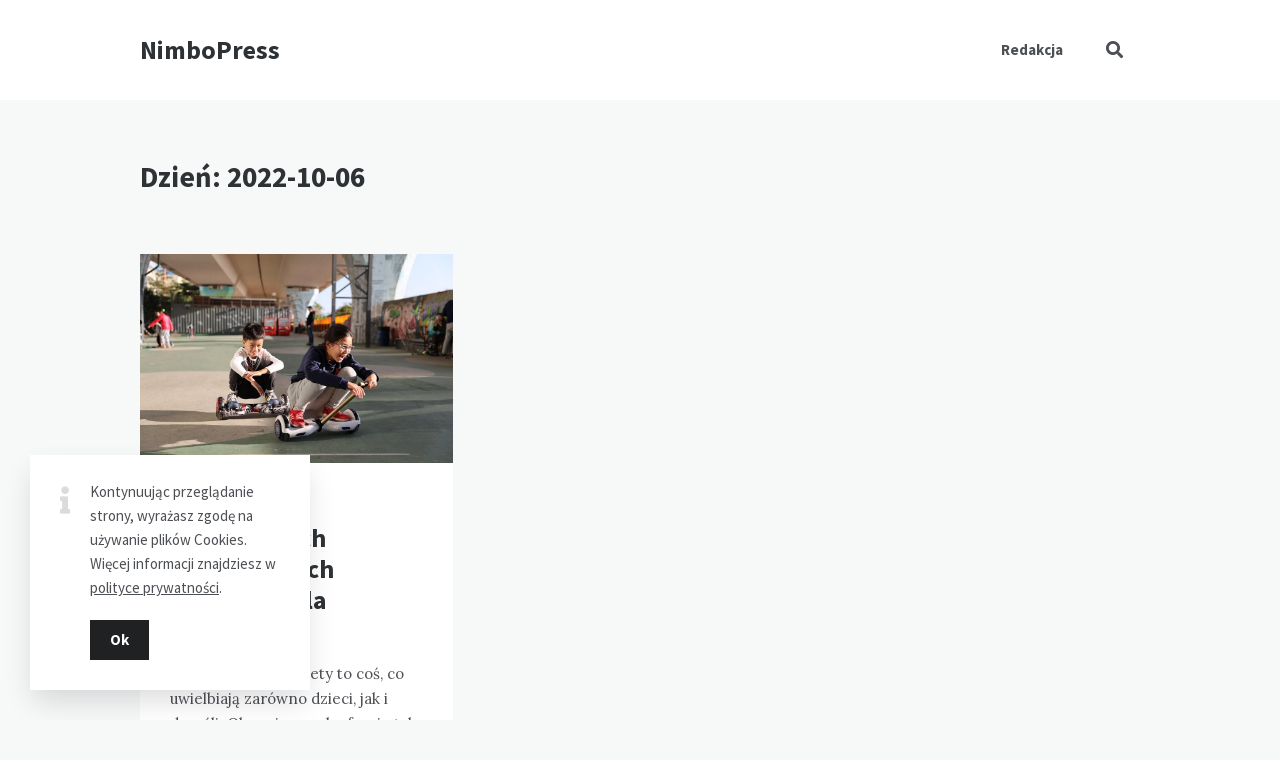

--- FILE ---
content_type: text/html; charset=UTF-8
request_url: https://nimbopress.pl/2022/10/06/
body_size: 9385
content:
<!doctype html>
<html lang="pl-PL">
<head>
	<meta charset="UTF-8">
	<meta http-equiv="X-UA-Compatible" content="IE=edge">
	<meta name="viewport" content="width=device-width, initial-scale=1, shrink-to-fit=no">

	<link rel="profile" href="http://gmpg.org/xfn/11">
	<link rel="pingback" href="https://nimbopress.pl/xmlrpc.php">

	<title>6 października, 2022 &#8211; NimboPress</title>
<meta name='robots' content='max-image-preview:large' />
<link rel='dns-prefetch' href='//fonts.googleapis.com' />
<link href='//fonts.gstatic.com' crossorigin rel='preconnect' />
<link rel="alternate" type="application/rss+xml" title="NimboPress &raquo; Kanał z wpisami" href="https://nimbopress.pl/feed/" />
<link rel="alternate" type="application/rss+xml" title="NimboPress &raquo; Kanał z komentarzami" href="https://nimbopress.pl/comments/feed/" />
<script type="text/javascript">
window._wpemojiSettings = {"baseUrl":"https:\/\/s.w.org\/images\/core\/emoji\/14.0.0\/72x72\/","ext":".png","svgUrl":"https:\/\/s.w.org\/images\/core\/emoji\/14.0.0\/svg\/","svgExt":".svg","source":{"concatemoji":"https:\/\/nimbopress.pl\/wp-includes\/js\/wp-emoji-release.min.js?ver=6.2"}};
/*! This file is auto-generated */
!function(e,a,t){var n,r,o,i=a.createElement("canvas"),p=i.getContext&&i.getContext("2d");function s(e,t){p.clearRect(0,0,i.width,i.height),p.fillText(e,0,0);e=i.toDataURL();return p.clearRect(0,0,i.width,i.height),p.fillText(t,0,0),e===i.toDataURL()}function c(e){var t=a.createElement("script");t.src=e,t.defer=t.type="text/javascript",a.getElementsByTagName("head")[0].appendChild(t)}for(o=Array("flag","emoji"),t.supports={everything:!0,everythingExceptFlag:!0},r=0;r<o.length;r++)t.supports[o[r]]=function(e){if(p&&p.fillText)switch(p.textBaseline="top",p.font="600 32px Arial",e){case"flag":return s("\ud83c\udff3\ufe0f\u200d\u26a7\ufe0f","\ud83c\udff3\ufe0f\u200b\u26a7\ufe0f")?!1:!s("\ud83c\uddfa\ud83c\uddf3","\ud83c\uddfa\u200b\ud83c\uddf3")&&!s("\ud83c\udff4\udb40\udc67\udb40\udc62\udb40\udc65\udb40\udc6e\udb40\udc67\udb40\udc7f","\ud83c\udff4\u200b\udb40\udc67\u200b\udb40\udc62\u200b\udb40\udc65\u200b\udb40\udc6e\u200b\udb40\udc67\u200b\udb40\udc7f");case"emoji":return!s("\ud83e\udef1\ud83c\udffb\u200d\ud83e\udef2\ud83c\udfff","\ud83e\udef1\ud83c\udffb\u200b\ud83e\udef2\ud83c\udfff")}return!1}(o[r]),t.supports.everything=t.supports.everything&&t.supports[o[r]],"flag"!==o[r]&&(t.supports.everythingExceptFlag=t.supports.everythingExceptFlag&&t.supports[o[r]]);t.supports.everythingExceptFlag=t.supports.everythingExceptFlag&&!t.supports.flag,t.DOMReady=!1,t.readyCallback=function(){t.DOMReady=!0},t.supports.everything||(n=function(){t.readyCallback()},a.addEventListener?(a.addEventListener("DOMContentLoaded",n,!1),e.addEventListener("load",n,!1)):(e.attachEvent("onload",n),a.attachEvent("onreadystatechange",function(){"complete"===a.readyState&&t.readyCallback()})),(e=t.source||{}).concatemoji?c(e.concatemoji):e.wpemoji&&e.twemoji&&(c(e.twemoji),c(e.wpemoji)))}(window,document,window._wpemojiSettings);
</script>
<style type="text/css">
img.wp-smiley,
img.emoji {
	display: inline !important;
	border: none !important;
	box-shadow: none !important;
	height: 1em !important;
	width: 1em !important;
	margin: 0 0.07em !important;
	vertical-align: -0.1em !important;
	background: none !important;
	padding: 0 !important;
}
</style>
	<link rel='stylesheet' id='wp-block-library-css' href='https://nimbopress.pl/wp-includes/css/dist/block-library/style.min.css?ver=6.2' type='text/css' media='all' />
<link rel='stylesheet' id='classic-theme-styles-css' href='https://nimbopress.pl/wp-includes/css/classic-themes.min.css?ver=6.2' type='text/css' media='all' />
<style id='global-styles-inline-css' type='text/css'>
body{--wp--preset--color--black: #000000;--wp--preset--color--cyan-bluish-gray: #abb8c3;--wp--preset--color--white: #ffffff;--wp--preset--color--pale-pink: #f78da7;--wp--preset--color--vivid-red: #cf2e2e;--wp--preset--color--luminous-vivid-orange: #ff6900;--wp--preset--color--luminous-vivid-amber: #fcb900;--wp--preset--color--light-green-cyan: #7bdcb5;--wp--preset--color--vivid-green-cyan: #00d084;--wp--preset--color--pale-cyan-blue: #8ed1fc;--wp--preset--color--vivid-cyan-blue: #0693e3;--wp--preset--color--vivid-purple: #9b51e0;--wp--preset--gradient--vivid-cyan-blue-to-vivid-purple: linear-gradient(135deg,rgba(6,147,227,1) 0%,rgb(155,81,224) 100%);--wp--preset--gradient--light-green-cyan-to-vivid-green-cyan: linear-gradient(135deg,rgb(122,220,180) 0%,rgb(0,208,130) 100%);--wp--preset--gradient--luminous-vivid-amber-to-luminous-vivid-orange: linear-gradient(135deg,rgba(252,185,0,1) 0%,rgba(255,105,0,1) 100%);--wp--preset--gradient--luminous-vivid-orange-to-vivid-red: linear-gradient(135deg,rgba(255,105,0,1) 0%,rgb(207,46,46) 100%);--wp--preset--gradient--very-light-gray-to-cyan-bluish-gray: linear-gradient(135deg,rgb(238,238,238) 0%,rgb(169,184,195) 100%);--wp--preset--gradient--cool-to-warm-spectrum: linear-gradient(135deg,rgb(74,234,220) 0%,rgb(151,120,209) 20%,rgb(207,42,186) 40%,rgb(238,44,130) 60%,rgb(251,105,98) 80%,rgb(254,248,76) 100%);--wp--preset--gradient--blush-light-purple: linear-gradient(135deg,rgb(255,206,236) 0%,rgb(152,150,240) 100%);--wp--preset--gradient--blush-bordeaux: linear-gradient(135deg,rgb(254,205,165) 0%,rgb(254,45,45) 50%,rgb(107,0,62) 100%);--wp--preset--gradient--luminous-dusk: linear-gradient(135deg,rgb(255,203,112) 0%,rgb(199,81,192) 50%,rgb(65,88,208) 100%);--wp--preset--gradient--pale-ocean: linear-gradient(135deg,rgb(255,245,203) 0%,rgb(182,227,212) 50%,rgb(51,167,181) 100%);--wp--preset--gradient--electric-grass: linear-gradient(135deg,rgb(202,248,128) 0%,rgb(113,206,126) 100%);--wp--preset--gradient--midnight: linear-gradient(135deg,rgb(2,3,129) 0%,rgb(40,116,252) 100%);--wp--preset--duotone--dark-grayscale: url('#wp-duotone-dark-grayscale');--wp--preset--duotone--grayscale: url('#wp-duotone-grayscale');--wp--preset--duotone--purple-yellow: url('#wp-duotone-purple-yellow');--wp--preset--duotone--blue-red: url('#wp-duotone-blue-red');--wp--preset--duotone--midnight: url('#wp-duotone-midnight');--wp--preset--duotone--magenta-yellow: url('#wp-duotone-magenta-yellow');--wp--preset--duotone--purple-green: url('#wp-duotone-purple-green');--wp--preset--duotone--blue-orange: url('#wp-duotone-blue-orange');--wp--preset--font-size--small: 13px;--wp--preset--font-size--medium: 20px;--wp--preset--font-size--large: 36px;--wp--preset--font-size--x-large: 42px;--wp--preset--spacing--20: 0.44rem;--wp--preset--spacing--30: 0.67rem;--wp--preset--spacing--40: 1rem;--wp--preset--spacing--50: 1.5rem;--wp--preset--spacing--60: 2.25rem;--wp--preset--spacing--70: 3.38rem;--wp--preset--spacing--80: 5.06rem;--wp--preset--shadow--natural: 6px 6px 9px rgba(0, 0, 0, 0.2);--wp--preset--shadow--deep: 12px 12px 50px rgba(0, 0, 0, 0.4);--wp--preset--shadow--sharp: 6px 6px 0px rgba(0, 0, 0, 0.2);--wp--preset--shadow--outlined: 6px 6px 0px -3px rgba(255, 255, 255, 1), 6px 6px rgba(0, 0, 0, 1);--wp--preset--shadow--crisp: 6px 6px 0px rgba(0, 0, 0, 1);}:where(.is-layout-flex){gap: 0.5em;}body .is-layout-flow > .alignleft{float: left;margin-inline-start: 0;margin-inline-end: 2em;}body .is-layout-flow > .alignright{float: right;margin-inline-start: 2em;margin-inline-end: 0;}body .is-layout-flow > .aligncenter{margin-left: auto !important;margin-right: auto !important;}body .is-layout-constrained > .alignleft{float: left;margin-inline-start: 0;margin-inline-end: 2em;}body .is-layout-constrained > .alignright{float: right;margin-inline-start: 2em;margin-inline-end: 0;}body .is-layout-constrained > .aligncenter{margin-left: auto !important;margin-right: auto !important;}body .is-layout-constrained > :where(:not(.alignleft):not(.alignright):not(.alignfull)){max-width: var(--wp--style--global--content-size);margin-left: auto !important;margin-right: auto !important;}body .is-layout-constrained > .alignwide{max-width: var(--wp--style--global--wide-size);}body .is-layout-flex{display: flex;}body .is-layout-flex{flex-wrap: wrap;align-items: center;}body .is-layout-flex > *{margin: 0;}:where(.wp-block-columns.is-layout-flex){gap: 2em;}.has-black-color{color: var(--wp--preset--color--black) !important;}.has-cyan-bluish-gray-color{color: var(--wp--preset--color--cyan-bluish-gray) !important;}.has-white-color{color: var(--wp--preset--color--white) !important;}.has-pale-pink-color{color: var(--wp--preset--color--pale-pink) !important;}.has-vivid-red-color{color: var(--wp--preset--color--vivid-red) !important;}.has-luminous-vivid-orange-color{color: var(--wp--preset--color--luminous-vivid-orange) !important;}.has-luminous-vivid-amber-color{color: var(--wp--preset--color--luminous-vivid-amber) !important;}.has-light-green-cyan-color{color: var(--wp--preset--color--light-green-cyan) !important;}.has-vivid-green-cyan-color{color: var(--wp--preset--color--vivid-green-cyan) !important;}.has-pale-cyan-blue-color{color: var(--wp--preset--color--pale-cyan-blue) !important;}.has-vivid-cyan-blue-color{color: var(--wp--preset--color--vivid-cyan-blue) !important;}.has-vivid-purple-color{color: var(--wp--preset--color--vivid-purple) !important;}.has-black-background-color{background-color: var(--wp--preset--color--black) !important;}.has-cyan-bluish-gray-background-color{background-color: var(--wp--preset--color--cyan-bluish-gray) !important;}.has-white-background-color{background-color: var(--wp--preset--color--white) !important;}.has-pale-pink-background-color{background-color: var(--wp--preset--color--pale-pink) !important;}.has-vivid-red-background-color{background-color: var(--wp--preset--color--vivid-red) !important;}.has-luminous-vivid-orange-background-color{background-color: var(--wp--preset--color--luminous-vivid-orange) !important;}.has-luminous-vivid-amber-background-color{background-color: var(--wp--preset--color--luminous-vivid-amber) !important;}.has-light-green-cyan-background-color{background-color: var(--wp--preset--color--light-green-cyan) !important;}.has-vivid-green-cyan-background-color{background-color: var(--wp--preset--color--vivid-green-cyan) !important;}.has-pale-cyan-blue-background-color{background-color: var(--wp--preset--color--pale-cyan-blue) !important;}.has-vivid-cyan-blue-background-color{background-color: var(--wp--preset--color--vivid-cyan-blue) !important;}.has-vivid-purple-background-color{background-color: var(--wp--preset--color--vivid-purple) !important;}.has-black-border-color{border-color: var(--wp--preset--color--black) !important;}.has-cyan-bluish-gray-border-color{border-color: var(--wp--preset--color--cyan-bluish-gray) !important;}.has-white-border-color{border-color: var(--wp--preset--color--white) !important;}.has-pale-pink-border-color{border-color: var(--wp--preset--color--pale-pink) !important;}.has-vivid-red-border-color{border-color: var(--wp--preset--color--vivid-red) !important;}.has-luminous-vivid-orange-border-color{border-color: var(--wp--preset--color--luminous-vivid-orange) !important;}.has-luminous-vivid-amber-border-color{border-color: var(--wp--preset--color--luminous-vivid-amber) !important;}.has-light-green-cyan-border-color{border-color: var(--wp--preset--color--light-green-cyan) !important;}.has-vivid-green-cyan-border-color{border-color: var(--wp--preset--color--vivid-green-cyan) !important;}.has-pale-cyan-blue-border-color{border-color: var(--wp--preset--color--pale-cyan-blue) !important;}.has-vivid-cyan-blue-border-color{border-color: var(--wp--preset--color--vivid-cyan-blue) !important;}.has-vivid-purple-border-color{border-color: var(--wp--preset--color--vivid-purple) !important;}.has-vivid-cyan-blue-to-vivid-purple-gradient-background{background: var(--wp--preset--gradient--vivid-cyan-blue-to-vivid-purple) !important;}.has-light-green-cyan-to-vivid-green-cyan-gradient-background{background: var(--wp--preset--gradient--light-green-cyan-to-vivid-green-cyan) !important;}.has-luminous-vivid-amber-to-luminous-vivid-orange-gradient-background{background: var(--wp--preset--gradient--luminous-vivid-amber-to-luminous-vivid-orange) !important;}.has-luminous-vivid-orange-to-vivid-red-gradient-background{background: var(--wp--preset--gradient--luminous-vivid-orange-to-vivid-red) !important;}.has-very-light-gray-to-cyan-bluish-gray-gradient-background{background: var(--wp--preset--gradient--very-light-gray-to-cyan-bluish-gray) !important;}.has-cool-to-warm-spectrum-gradient-background{background: var(--wp--preset--gradient--cool-to-warm-spectrum) !important;}.has-blush-light-purple-gradient-background{background: var(--wp--preset--gradient--blush-light-purple) !important;}.has-blush-bordeaux-gradient-background{background: var(--wp--preset--gradient--blush-bordeaux) !important;}.has-luminous-dusk-gradient-background{background: var(--wp--preset--gradient--luminous-dusk) !important;}.has-pale-ocean-gradient-background{background: var(--wp--preset--gradient--pale-ocean) !important;}.has-electric-grass-gradient-background{background: var(--wp--preset--gradient--electric-grass) !important;}.has-midnight-gradient-background{background: var(--wp--preset--gradient--midnight) !important;}.has-small-font-size{font-size: var(--wp--preset--font-size--small) !important;}.has-medium-font-size{font-size: var(--wp--preset--font-size--medium) !important;}.has-large-font-size{font-size: var(--wp--preset--font-size--large) !important;}.has-x-large-font-size{font-size: var(--wp--preset--font-size--x-large) !important;}
.wp-block-navigation a:where(:not(.wp-element-button)){color: inherit;}
:where(.wp-block-columns.is-layout-flex){gap: 2em;}
.wp-block-pullquote{font-size: 1.5em;line-height: 1.6;}
</style>
<link rel='stylesheet' id='owl-carousel-css' href='https://nimbopress.pl/wp-content/plugins/nimbo-widgets/assets/owlcarousel/assets/owl.carousel.min.css?ver=2.3.4' type='text/css' media='all' />
<link rel='stylesheet' id='owl-theme-default-css' href='https://nimbopress.pl/wp-content/plugins/nimbo-widgets/assets/owlcarousel/assets/owl.theme.default.min.css?ver=2.3.4' type='text/css' media='all' />
<link rel='stylesheet' id='nimbo-google-fonts-css' href='//fonts.googleapis.com/css?family=Lora%3A400%2C400i%2C700%2C700i%7CSource+Sans+Pro%3A400%2C600%2C700%7CPlayfair+Display%3A400%2C400i%7CPT+Sans%3A400%2C700&#038;subset&#038;ver=1.4.6' type='text/css' media='all' />
<link rel='stylesheet' id='bootstrap-css' href='https://nimbopress.pl/wp-content/themes/nimbo/css/bootstrap.min.css?ver=3.4.1' type='text/css' media='all' />
<link rel='stylesheet' id='bootstrap-theme-css' href='https://nimbopress.pl/wp-content/themes/nimbo/css/bootstrap-theme.min.css?ver=3.4.1' type='text/css' media='all' />
<link rel='stylesheet' id='nimbo-ie10-viewport-bug-workaround-css' href='https://nimbopress.pl/wp-content/themes/nimbo/css/ie10-viewport-bug-workaround.css?ver=3.4.1' type='text/css' media='all' />
<link rel='stylesheet' id='font-awesome-css' href='https://nimbopress.pl/wp-content/themes/nimbo/assets/fontawesome/css/all.min.css?ver=5.15.4' type='text/css' media='all' />
<link rel='stylesheet' id='magnific-popup-css' href='https://nimbopress.pl/wp-content/themes/nimbo/assets/magnific-popup/magnific-popup.css?ver=1.1.0' type='text/css' media='all' />
<link rel='stylesheet' id='nimbo-style-css' href='https://nimbopress.pl/wp-content/themes/nimbo/style.css?ver=1.4.6' type='text/css' media='all' />
<script type='text/javascript' src='https://nimbopress.pl/wp-includes/js/jquery/jquery.min.js?ver=3.6.3' id='jquery-core-js'></script>
<script type='text/javascript' src='https://nimbopress.pl/wp-includes/js/jquery/jquery-migrate.min.js?ver=3.4.0' id='jquery-migrate-js'></script>
<!--[if lt IE 9]>
<script type='text/javascript' src='https://nimbopress.pl/wp-content/themes/nimbo/js/html5shiv.min.js?ver=3.7.3' id='html5shiv-js'></script>
<![endif]-->
<!--[if lt IE 9]>
<script type='text/javascript' src='https://nimbopress.pl/wp-content/themes/nimbo/js/respond.min.js?ver=1.4.2' id='respond-js'></script>
<![endif]-->
<link rel="https://api.w.org/" href="https://nimbopress.pl/wp-json/" /><link rel="EditURI" type="application/rsd+xml" title="RSD" href="https://nimbopress.pl/xmlrpc.php?rsd" />
<link rel="wlwmanifest" type="application/wlwmanifest+xml" href="https://nimbopress.pl/wp-includes/wlwmanifest.xml" />
<meta name="generator" content="WordPress 6.2" />
<style type="text/css">.recentcomments a{display:inline !important;padding:0 !important;margin:0 !important;}</style><link rel="icon" href="https://nimbopress.pl/wp-content/uploads/2022/08/favicon.ico" sizes="32x32" />
<link rel="icon" href="https://nimbopress.pl/wp-content/uploads/2022/08/favicon.ico" sizes="192x192" />
<link rel="apple-touch-icon" href="https://nimbopress.pl/wp-content/uploads/2022/08/favicon.ico" />
<meta name="msapplication-TileImage" content="https://nimbopress.pl/wp-content/uploads/2022/08/favicon.ico" />
</head>

<body class="archive date wp-embed-responsive bwp-body bwp-sticky-header-one-row">
<svg xmlns="http://www.w3.org/2000/svg" viewBox="0 0 0 0" width="0" height="0" focusable="false" role="none" style="visibility: hidden; position: absolute; left: -9999px; overflow: hidden;" ><defs><filter id="wp-duotone-dark-grayscale"><feColorMatrix color-interpolation-filters="sRGB" type="matrix" values=" .299 .587 .114 0 0 .299 .587 .114 0 0 .299 .587 .114 0 0 .299 .587 .114 0 0 " /><feComponentTransfer color-interpolation-filters="sRGB" ><feFuncR type="table" tableValues="0 0.49803921568627" /><feFuncG type="table" tableValues="0 0.49803921568627" /><feFuncB type="table" tableValues="0 0.49803921568627" /><feFuncA type="table" tableValues="1 1" /></feComponentTransfer><feComposite in2="SourceGraphic" operator="in" /></filter></defs></svg><svg xmlns="http://www.w3.org/2000/svg" viewBox="0 0 0 0" width="0" height="0" focusable="false" role="none" style="visibility: hidden; position: absolute; left: -9999px; overflow: hidden;" ><defs><filter id="wp-duotone-grayscale"><feColorMatrix color-interpolation-filters="sRGB" type="matrix" values=" .299 .587 .114 0 0 .299 .587 .114 0 0 .299 .587 .114 0 0 .299 .587 .114 0 0 " /><feComponentTransfer color-interpolation-filters="sRGB" ><feFuncR type="table" tableValues="0 1" /><feFuncG type="table" tableValues="0 1" /><feFuncB type="table" tableValues="0 1" /><feFuncA type="table" tableValues="1 1" /></feComponentTransfer><feComposite in2="SourceGraphic" operator="in" /></filter></defs></svg><svg xmlns="http://www.w3.org/2000/svg" viewBox="0 0 0 0" width="0" height="0" focusable="false" role="none" style="visibility: hidden; position: absolute; left: -9999px; overflow: hidden;" ><defs><filter id="wp-duotone-purple-yellow"><feColorMatrix color-interpolation-filters="sRGB" type="matrix" values=" .299 .587 .114 0 0 .299 .587 .114 0 0 .299 .587 .114 0 0 .299 .587 .114 0 0 " /><feComponentTransfer color-interpolation-filters="sRGB" ><feFuncR type="table" tableValues="0.54901960784314 0.98823529411765" /><feFuncG type="table" tableValues="0 1" /><feFuncB type="table" tableValues="0.71764705882353 0.25490196078431" /><feFuncA type="table" tableValues="1 1" /></feComponentTransfer><feComposite in2="SourceGraphic" operator="in" /></filter></defs></svg><svg xmlns="http://www.w3.org/2000/svg" viewBox="0 0 0 0" width="0" height="0" focusable="false" role="none" style="visibility: hidden; position: absolute; left: -9999px; overflow: hidden;" ><defs><filter id="wp-duotone-blue-red"><feColorMatrix color-interpolation-filters="sRGB" type="matrix" values=" .299 .587 .114 0 0 .299 .587 .114 0 0 .299 .587 .114 0 0 .299 .587 .114 0 0 " /><feComponentTransfer color-interpolation-filters="sRGB" ><feFuncR type="table" tableValues="0 1" /><feFuncG type="table" tableValues="0 0.27843137254902" /><feFuncB type="table" tableValues="0.5921568627451 0.27843137254902" /><feFuncA type="table" tableValues="1 1" /></feComponentTransfer><feComposite in2="SourceGraphic" operator="in" /></filter></defs></svg><svg xmlns="http://www.w3.org/2000/svg" viewBox="0 0 0 0" width="0" height="0" focusable="false" role="none" style="visibility: hidden; position: absolute; left: -9999px; overflow: hidden;" ><defs><filter id="wp-duotone-midnight"><feColorMatrix color-interpolation-filters="sRGB" type="matrix" values=" .299 .587 .114 0 0 .299 .587 .114 0 0 .299 .587 .114 0 0 .299 .587 .114 0 0 " /><feComponentTransfer color-interpolation-filters="sRGB" ><feFuncR type="table" tableValues="0 0" /><feFuncG type="table" tableValues="0 0.64705882352941" /><feFuncB type="table" tableValues="0 1" /><feFuncA type="table" tableValues="1 1" /></feComponentTransfer><feComposite in2="SourceGraphic" operator="in" /></filter></defs></svg><svg xmlns="http://www.w3.org/2000/svg" viewBox="0 0 0 0" width="0" height="0" focusable="false" role="none" style="visibility: hidden; position: absolute; left: -9999px; overflow: hidden;" ><defs><filter id="wp-duotone-magenta-yellow"><feColorMatrix color-interpolation-filters="sRGB" type="matrix" values=" .299 .587 .114 0 0 .299 .587 .114 0 0 .299 .587 .114 0 0 .299 .587 .114 0 0 " /><feComponentTransfer color-interpolation-filters="sRGB" ><feFuncR type="table" tableValues="0.78039215686275 1" /><feFuncG type="table" tableValues="0 0.94901960784314" /><feFuncB type="table" tableValues="0.35294117647059 0.47058823529412" /><feFuncA type="table" tableValues="1 1" /></feComponentTransfer><feComposite in2="SourceGraphic" operator="in" /></filter></defs></svg><svg xmlns="http://www.w3.org/2000/svg" viewBox="0 0 0 0" width="0" height="0" focusable="false" role="none" style="visibility: hidden; position: absolute; left: -9999px; overflow: hidden;" ><defs><filter id="wp-duotone-purple-green"><feColorMatrix color-interpolation-filters="sRGB" type="matrix" values=" .299 .587 .114 0 0 .299 .587 .114 0 0 .299 .587 .114 0 0 .299 .587 .114 0 0 " /><feComponentTransfer color-interpolation-filters="sRGB" ><feFuncR type="table" tableValues="0.65098039215686 0.40392156862745" /><feFuncG type="table" tableValues="0 1" /><feFuncB type="table" tableValues="0.44705882352941 0.4" /><feFuncA type="table" tableValues="1 1" /></feComponentTransfer><feComposite in2="SourceGraphic" operator="in" /></filter></defs></svg><svg xmlns="http://www.w3.org/2000/svg" viewBox="0 0 0 0" width="0" height="0" focusable="false" role="none" style="visibility: hidden; position: absolute; left: -9999px; overflow: hidden;" ><defs><filter id="wp-duotone-blue-orange"><feColorMatrix color-interpolation-filters="sRGB" type="matrix" values=" .299 .587 .114 0 0 .299 .587 .114 0 0 .299 .587 .114 0 0 .299 .587 .114 0 0 " /><feComponentTransfer color-interpolation-filters="sRGB" ><feFuncR type="table" tableValues="0.098039215686275 1" /><feFuncG type="table" tableValues="0 0.66274509803922" /><feFuncB type="table" tableValues="0.84705882352941 0.41960784313725" /><feFuncA type="table" tableValues="1 1" /></feComponentTransfer><feComposite in2="SourceGraphic" operator="in" /></filter></defs></svg>

<!-- header (type 1) -->
<header id="bwp-header">
	<div class="container">
		<div class="bwp-header-container clearfix">

			
				<!-- logo (text) -->
				<div class="bwp-logo-container bwp-logo-text-container">
					<a href="https://nimbopress.pl/" rel="home" class="bwp-logo-text">
						NimboPress					</a>
				</div>
				<!-- end: logo -->

				
			<!-- search -->
			<div class="bwp-header-search-container">
				<!-- search icon -->
				<a href="#" rel="nofollow" id="bwp-show-dropdown-search" class="bwp-header-search-icon">
					<i class="fas fa-search"></i>
				</a>
				<!-- end: search icon -->
				<!-- container with search form -->
				<div id="bwp-dropdown-search" class="bwp-dropdown-search-container bwp-hidden">
					
<!-- search form -->
<form id="searchform" role="search" method="get" action="https://nimbopress.pl/">
	<div class="input-group">
		<input type="text" name="s" id="s" class="bwp-search-field form-control" autocomplete="off" placeholder="Enter your search query...">
		<span class="input-group-btn">
			<button type="submit" class="btn bwp-search-submit">
				<i class="fas fa-search"></i>
			</button>
		</span>
	</div>
</form>
<!-- end: search form -->
				</div>
				<!-- end: container with search form -->
			</div>
			<!-- end: search -->

			
			<!-- menu (visible) -->
			<div class="bwp-header-menu-container bwp-visible hidden-sm hidden-xs">
				<nav class="menu-redakcja-container"><ul id="menu-redakcja" class="sf-menu"><li id="menu-item-48" class="menu-item menu-item-type-post_type menu-item-object-page menu-item-48"><a href="https://nimbopress.pl/redakcja/">Redakcja</a></li>
</ul></nav>			</div>
			<!-- end: menu (visible) -->

			
		<!-- mobile menu -->
		<div class="bwp-header-sm-menu-container hidden-md hidden-lg">
			<!-- menu icon -->
			<a href="#" rel="nofollow" id="bwp-show-sm-main-menu" class="bwp-main-menu-icon">
				<span></span>
			</a>
			<!-- end: menu icon -->
			<!-- container with menu (dropdown container) -->
			<div id="bwp-sm-main-menu" class="bwp-sm-main-menu-container bwp-hidden">
				<nav class="menu-redakcja-container"><ul id="menu-redakcja-1" class="bwp-sm-menu list-unstyled"><li class="menu-item menu-item-type-post_type menu-item-object-page menu-item-48"><a href="https://nimbopress.pl/redakcja/">Redakcja</a></li>
</ul></nav>			</div>
			<!-- end: container with menu -->
		</div>
		<!-- end: mobile menu -->

		
		</div>
	</div>
</header>
<!-- end: header -->

<!-- blog posts -->
<section id="bwp-posts">
	<div class="container">

		
		<!-- posts container -->
		<div class="bwp-posts-container">

			
			<!-- archive heading (archive page) -->
			<div class="bwp-archive-heading-container">
				<h1 class="bwp-archive-title">
					Dzień: <span>2022-10-06</span>				</h1>
			</div>
			<!-- end: archive heading -->

			
			<!-- masonry -->
			<div id="bwp-masonry" class="bwp-masonry-container" role="main">

				<div class="bwp-col-3-default"></div><!-- default columnWidth -->

				
<!-- post - standard format -->
<article id="bwp-post-177" class="post-177 post type-post status-publish format-standard has-post-thumbnail hentry category-elektronika-i-internet bwp-masonry-item bwp-col-3">
	<div class="bwp-post-wrap">

		
		<!-- featured image -->
		<figure class="bwp-post-media">
			<img width="1000" height="667" src="https://nimbopress.pl/wp-content/uploads/2022/10/hoverboard1.jpg" class="attachment-full size-full wp-post-image" alt="" decoding="async" loading="eager" srcset="https://nimbopress.pl/wp-content/uploads/2022/10/hoverboard1.jpg 1000w, https://nimbopress.pl/wp-content/uploads/2022/10/hoverboard1-300x200.jpg 300w, https://nimbopress.pl/wp-content/uploads/2022/10/hoverboard1-768x512.jpg 768w, https://nimbopress.pl/wp-content/uploads/2022/10/hoverboard1-939x626.jpg 939w" sizes="(max-width: 1000px) 100vw, 1000px" />			<div class="bwp-post-bg-overlay"></div>
			<div class="bwp-post-hover-buttons">
				<a href="https://nimbopress.pl/wp-content/uploads/2022/10/hoverboard1.jpg" class="bwp-popup-image" title="5 najlepszych elektrycznych gadżetów dla dziecka!">
					<i class="fas fa-camera"></i>
				</a>
									<a href="https://nimbopress.pl/elektronika-i-internet/5-najlepszych-elektrycznych-gadzetow-dla-dziecka/">
						<i class="fas fa-share"></i>
					</a>
							</div>
		</figure>
		<!-- end: featured image -->

		
		<!-- content -->
		<div class="bwp-post-content">

			
		<!-- date -->
		<div class="bwp-post-date">
							<a href="https://nimbopress.pl/2022/10/06/">
					<span class="date updated">6 października, 2022</span>
				</a>
					</div>
		<!-- end: date -->

		
			<!-- title -->
			<h3 class="bwp-post-title entry-title">
									<a href="https://nimbopress.pl/elektronika-i-internet/5-najlepszych-elektrycznych-gadzetow-dla-dziecka/">5 najlepszych elektrycznych gadżetów dla dziecka!</a>
							</h3>
			<!-- end: title -->

			
			<!-- excerpt -->
			<div class="bwp-post-excerpt entry-content">
				<p>Elektroniczne gadżety to coś, co uwielbiają zarówno dzieci, jak i dorośli. Obecnie rynek oferuje tak wiele ciekawych oraz funkcjonalnych urządzeń i akcesoriów, że wybór idealnego&#8230; <a href="https://nimbopress.pl/elektronika-i-internet/5-najlepszych-elektrycznych-gadzetow-dla-dziecka/" class="bwp-excerpt-more-link">Read more</a></p>
			</div>
			<!-- end: excerpt -->

			
			<!-- author and icons -->
			<div class="clearfix">

				
		<!-- author -->
		<div class="bwp-post-author">
							<figure class="bwp-post-author-avatar">
					<a href="https://nimbopress.pl/author/admin/" title="Posted by Nimbopress">
						<img alt='Nimbopress' src='https://secure.gravatar.com/avatar/c765ed60a87ec78027e5d5db22665980?s=72&#038;d=mm&#038;r=g' srcset='https://secure.gravatar.com/avatar/c765ed60a87ec78027e5d5db22665980?s=144&#038;d=mm&#038;r=g 2x' class='avatar avatar-72 photo' height='72' width='72' loading='lazy' decoding='async'/>						<div class="bwp-avatar-bg-overlay"></div>
					</a>
				</figure>
						<div class="bwp-post-author-name">
				<a href="https://nimbopress.pl/author/admin/" title="Posted by Nimbopress" rel="author">
					<span class="vcard author">
						<span class="fn">Nimbopress</span>
					</span>
				</a>
			</div>
		</div>
		<!-- end: author -->

		
				<!-- icons -->
				<div class="bwp-post-icons">

											<!-- heart -->
						<div class="bwp-post-likes">
							<span class="bwp-post-like-icon"><a rel="nofollow" href="#" data-post_id="177"><span class="bwp-like"><i class="far fa-heart"></i></span><span class="bwp-count">0</span></a></span>						</div>
						<!-- end: heart -->
					
					
	<!-- share -->
	<div class="bwp-post-share">
		<a href="#" rel="nofollow" class="bwp-post-share-icon">
			<i class="fas fa-share-alt"></i>
		</a>
		<div class="bwp-post-share-list-wrap">
			<ul class="bwp-post-share-list list-unstyled clearfix">
				<!-- twitter -->
				<li>
					<a href="https://twitter.com/share?url=https://nimbopress.pl/elektronika-i-internet/5-najlepszych-elektrycznych-gadzetow-dla-dziecka/&text=5%20najlepszych%20elektrycznych%20gad%C5%BCet%C3%B3w%20dla%20dziecka%21" rel="nofollow noopener" target="_blank" class="bwp-twitter-share" onclick="window.open('https://twitter.com/share?url=https://nimbopress.pl/elektronika-i-internet/5-najlepszych-elektrycznych-gadzetow-dla-dziecka/&text=5%20najlepszych%20elektrycznych%20gad%C5%BCet%C3%B3w%20dla%20dziecka%21', 'Twitter', 'width=700,height=500,left='+(screen.availWidth/2-350)+',top='+(screen.availHeight/2-250)+''); return false;">
						<i class="fab fa-twitter"></i>
					</a>
				</li>
				<!-- end: twitter -->
				<!-- facebook -->
				<li>
					<a href="https://www.facebook.com/sharer.php?u=https://nimbopress.pl/elektronika-i-internet/5-najlepszych-elektrycznych-gadzetow-dla-dziecka/&t=5%20najlepszych%20elektrycznych%20gad%C5%BCet%C3%B3w%20dla%20dziecka%21" rel="nofollow noopener" target="_blank" class="bwp-facebook-share" onclick="window.open('https://www.facebook.com/sharer.php?u=https://nimbopress.pl/elektronika-i-internet/5-najlepszych-elektrycznych-gadzetow-dla-dziecka/&t=5%20najlepszych%20elektrycznych%20gad%C5%BCet%C3%B3w%20dla%20dziecka%21', 'Facebook', 'width=700,height=500,left='+(screen.availWidth/2-350)+',top='+(screen.availHeight/2-250)+''); return false;">
						<i class="fab fa-facebook-f"></i>
					</a>
				</li>
				<!-- end: facebook -->
				<!-- pinterest -->
				<li>
					<a href="http://pinterest.com/pin/create/button/?url=https://nimbopress.pl/elektronika-i-internet/5-najlepszych-elektrycznych-gadzetow-dla-dziecka/&media=https://nimbopress.pl/wp-content/uploads/2022/10/hoverboard1.jpg&description=5%20najlepszych%20elektrycznych%20gad%C5%BCet%C3%B3w%20dla%20dziecka%21" rel="nofollow noopener" target="_blank" class="bwp-pinterest-share" onclick="window.open('http://pinterest.com/pin/create/button/?url=https://nimbopress.pl/elektronika-i-internet/5-najlepszych-elektrycznych-gadzetow-dla-dziecka/&media=https://nimbopress.pl/wp-content/uploads/2022/10/hoverboard1.jpg&description=5%20najlepszych%20elektrycznych%20gad%C5%BCet%C3%B3w%20dla%20dziecka%21', 'Pinterest', 'width=800,height=700,left='+(screen.availWidth/2-400)+',top='+(screen.availHeight/2-350)+''); return false;">
						<i class="fab fa-pinterest-p"></i>
					</a>
				</li>
				<!-- end: pinterest -->
				<!-- vk -->
				<li>
					<a href="https://vk.com/share.php?url=https://nimbopress.pl/elektronika-i-internet/5-najlepszych-elektrycznych-gadzetow-dla-dziecka/" rel="nofollow noopener" target="_blank" class="bwp-vk-share" onclick="window.open('https://vk.com/share.php?url=https://nimbopress.pl/elektronika-i-internet/5-najlepszych-elektrycznych-gadzetow-dla-dziecka/', 'VK', 'width=800,height=700,left='+(screen.availWidth/2-400)+',top='+(screen.availHeight/2-350)+''); return false;">
						<i class="fab fa-vk"></i>
					</a>
				</li>
				<!-- end: vk -->
				<!-- reddit -->
				<li>
					<a href="https://www.reddit.com/submit?url=https://nimbopress.pl/elektronika-i-internet/5-najlepszych-elektrycznych-gadzetow-dla-dziecka/&title=5%20najlepszych%20elektrycznych%20gad%C5%BCet%C3%B3w%20dla%20dziecka%21" rel="nofollow noopener" target="_blank" class="bwp-reddit-share" onclick="window.open('https://www.reddit.com/submit?url=https://nimbopress.pl/elektronika-i-internet/5-najlepszych-elektrycznych-gadzetow-dla-dziecka/&title=5%20najlepszych%20elektrycznych%20gad%C5%BCet%C3%B3w%20dla%20dziecka%21', 'Reddit', 'width=800,height=700,left='+(screen.availWidth/2-400)+',top='+(screen.availHeight/2-350)+''); return false;">
						<i class="fab fa-reddit-alien"></i>
					</a>
				</li>
				<!-- end: reddit -->
			</ul>
		</div>
	</div>
	<!-- end: share -->

	
				</div>
				<!-- end: icons -->

				
			</div>
			<!-- end: author and icons -->

			
		</div>
		<!-- end: content -->

	</div>
</article>
<!-- end: post - standard format -->

			</div>
			<!-- end: masonry -->

			
		</div>
		<!-- end: posts container -->

		
		
		
	</div>
</section>
<!-- end: blog posts -->

	<!-- footer widgets -->
	<section id="bwp-footer-widgets" role="complementary">
		<div class="container">
			<div class="bwp-footer-widgets-container">
				<h2 class="screen-reader-text">
					Widgets				</h2>
				<div class="row">

					<!-- column 1 -->
					<div class="col-md-4 bwp-footer-col-1">
						<div class="bwp-sidebar-content bwp-content">
							<div id="nimbo_popular_widget-3" class="bwp-widget widget_bwp_popular_posts clearfix"><h3 class="bwp-widget-title">Popularne artykuły</h3><ul class="list-unstyled"><li>
					<figure class="widget_bwp_thumbnail">
						<a href="https://nimbopress.pl/dom-i-ogrod/czym-jest-mulczowanie-trawy/">
							<img width="200" height="200" src="https://nimbopress.pl/wp-content/uploads/2022/05/meadow-2184989_12801-200x200.jpg" class="attachment-post-thumbnail size-post-thumbnail wp-post-image" alt="" decoding="async" loading="lazy" srcset="https://nimbopress.pl/wp-content/uploads/2022/05/meadow-2184989_12801-200x200.jpg 200w, https://nimbopress.pl/wp-content/uploads/2022/05/meadow-2184989_12801-150x150.jpg 150w" sizes="(max-width: 200px) 100vw, 200px" />							<div class="widget_bwp_bg_overlay"></div>
						</a>
					</figure>

					
				<span class="widget_bwp_popular_post_num">
					1				</span>

				<div class="widget_bwp_content">

											<h4 class="entry-title">
							<a href="https://nimbopress.pl/dom-i-ogrod/czym-jest-mulczowanie-trawy/">Czym jest mulczowanie trawy</a>
						</h4>
					
					
				</div><!-- /widget_bwp_content -->

				</li><li>
					<figure class="widget_bwp_thumbnail">
						<a href="https://nimbopress.pl/inne/o-milosci-nieszczesliwej-garsc-cytatow/">
							<img width="200" height="200" src="https://nimbopress.pl/wp-content/uploads/2022/05/love-3091214_12801-200x200.jpg" class="attachment-post-thumbnail size-post-thumbnail wp-post-image" alt="" decoding="async" loading="lazy" srcset="https://nimbopress.pl/wp-content/uploads/2022/05/love-3091214_12801-200x200.jpg 200w, https://nimbopress.pl/wp-content/uploads/2022/05/love-3091214_12801-150x150.jpg 150w" sizes="(max-width: 200px) 100vw, 200px" />							<div class="widget_bwp_bg_overlay"></div>
						</a>
					</figure>

					
				<span class="widget_bwp_popular_post_num">
					2				</span>

				<div class="widget_bwp_content">

											<h4 class="entry-title">
							<a href="https://nimbopress.pl/inne/o-milosci-nieszczesliwej-garsc-cytatow/">O miłości nieszczęśliwej – garść cytatów</a>
						</h4>
					
					
				</div><!-- /widget_bwp_content -->

				</li><li>
					<figure class="widget_bwp_thumbnail">
						<a href="https://nimbopress.pl/medycyna-i-zdrowie/jak-za-pomoca-masazu-zalagodzic-bol-glowy/">
							<img width="200" height="200" src="https://nimbopress.pl/wp-content/uploads/2022/05/desperate-5011953_12801-200x200.jpg" class="attachment-post-thumbnail size-post-thumbnail wp-post-image" alt="" decoding="async" loading="lazy" srcset="https://nimbopress.pl/wp-content/uploads/2022/05/desperate-5011953_12801-200x200.jpg 200w, https://nimbopress.pl/wp-content/uploads/2022/05/desperate-5011953_12801-150x150.jpg 150w" sizes="(max-width: 200px) 100vw, 200px" />							<div class="widget_bwp_bg_overlay"></div>
						</a>
					</figure>

					
				<span class="widget_bwp_popular_post_num">
					3				</span>

				<div class="widget_bwp_content">

											<h4 class="entry-title">
							<a href="https://nimbopress.pl/medycyna-i-zdrowie/jak-za-pomoca-masazu-zalagodzic-bol-glowy/">Jak za pomocą masażu załagodzić ból głowy?</a>
						</h4>
					
					
				</div><!-- /widget_bwp_content -->

				</li><li>
					<figure class="widget_bwp_thumbnail">
						<a href="https://nimbopress.pl/inne/jak-sprawdzic-skad-pochodzi-moje-nazwisko/">
							<img width="200" height="200" src="https://nimbopress.pl/wp-content/uploads/2022/05/people-3120717_12801-200x200.jpg" class="attachment-post-thumbnail size-post-thumbnail wp-post-image" alt="" decoding="async" loading="lazy" srcset="https://nimbopress.pl/wp-content/uploads/2022/05/people-3120717_12801-200x200.jpg 200w, https://nimbopress.pl/wp-content/uploads/2022/05/people-3120717_12801-150x150.jpg 150w" sizes="(max-width: 200px) 100vw, 200px" />							<div class="widget_bwp_bg_overlay"></div>
						</a>
					</figure>

					
				<span class="widget_bwp_popular_post_num">
					4				</span>

				<div class="widget_bwp_content">

											<h4 class="entry-title">
							<a href="https://nimbopress.pl/inne/jak-sprawdzic-skad-pochodzi-moje-nazwisko/">Jak sprawdzić skąd pochodzi moje nazwisko?</a>
						</h4>
					
					
				</div><!-- /widget_bwp_content -->

				</li></ul></div>						</div>
					</div>
					<!-- end: column 1 -->

					<!-- column 2 -->
					<div class="col-md-4 bwp-footer-col-2">
						<div class="bwp-sidebar-content bwp-content">
							<div id="nimbo_recent_widget-2" class="bwp-widget widget_bwp_recent_posts clearfix"><h3 class="bwp-widget-title">Najnowsze artykuły</h3><ul class="list-unstyled"><li>
					<figure class="widget_bwp_thumbnail">
						<a href="https://nimbopress.pl/marketing-i-reklama/jak-zwiekszyc-zasieg-akcji-promocyjnej-z-maskotka/">
							<img width="200" height="200" src="https://nimbopress.pl/wp-content/uploads/2026/01/pexels-fauxels-3182832-200x200.jpg" class="attachment-post-thumbnail size-post-thumbnail wp-post-image" alt="" decoding="async" loading="lazy" srcset="https://nimbopress.pl/wp-content/uploads/2026/01/pexels-fauxels-3182832-200x200.jpg 200w, https://nimbopress.pl/wp-content/uploads/2026/01/pexels-fauxels-3182832-150x150.jpg 150w" sizes="(max-width: 200px) 100vw, 200px" />							<div class="widget_bwp_bg_overlay"></div>
						</a>
					</figure>

					
				<div class="widget_bwp_content">

											<h4 class="entry-title">
							<a href="https://nimbopress.pl/marketing-i-reklama/jak-zwiekszyc-zasieg-akcji-promocyjnej-z-maskotka/">Jak zwiększyć zasięg akcji promocyjnej z maskotką</a>
						</h4>
					
					
				</div><!-- /widget_bwp_content -->

				</li><li>
					<figure class="widget_bwp_thumbnail">
						<a href="https://nimbopress.pl/dom-i-ogrod/zywica-na-balkony-a-stare-plytki-kiedy-to-mozliwe-i-co-trzeba-sprawdzic-przed-wykonaniem-posadzki/">
							<img width="200" height="200" src="https://nimbopress.pl/wp-content/uploads/2026/01/pexels-alef-morais-336305364-35361416-200x200.jpg" class="attachment-post-thumbnail size-post-thumbnail wp-post-image" alt="" decoding="async" loading="lazy" srcset="https://nimbopress.pl/wp-content/uploads/2026/01/pexels-alef-morais-336305364-35361416-200x200.jpg 200w, https://nimbopress.pl/wp-content/uploads/2026/01/pexels-alef-morais-336305364-35361416-150x150.jpg 150w" sizes="(max-width: 200px) 100vw, 200px" />							<div class="widget_bwp_bg_overlay"></div>
						</a>
					</figure>

					
				<div class="widget_bwp_content">

											<h4 class="entry-title">
							<a href="https://nimbopress.pl/dom-i-ogrod/zywica-na-balkony-a-stare-plytki-kiedy-to-mozliwe-i-co-trzeba-sprawdzic-przed-wykonaniem-posadzki/">Żywica na balkony a stare płytki – kiedy to możliwe i co trzeba sprawdzić przed wykonaniem posadzki</a>
						</h4>
					
					
				</div><!-- /widget_bwp_content -->

				</li><li>
					<figure class="widget_bwp_thumbnail">
						<a href="https://nimbopress.pl/elektronika-i-internet/najczestsze-mity-o-swiatlowodzie-gdzie-konczy-sie-prawda-a-zaczyna-internetowa-legenda/">
							<img width="200" height="200" src="https://nimbopress.pl/wp-content/uploads/2026/01/pexels-ivan-s-4458554-200x200.jpg" class="attachment-post-thumbnail size-post-thumbnail wp-post-image" alt="" decoding="async" loading="lazy" srcset="https://nimbopress.pl/wp-content/uploads/2026/01/pexels-ivan-s-4458554-200x200.jpg 200w, https://nimbopress.pl/wp-content/uploads/2026/01/pexels-ivan-s-4458554-150x150.jpg 150w" sizes="(max-width: 200px) 100vw, 200px" />							<div class="widget_bwp_bg_overlay"></div>
						</a>
					</figure>

					
				<div class="widget_bwp_content">

											<h4 class="entry-title">
							<a href="https://nimbopress.pl/elektronika-i-internet/najczestsze-mity-o-swiatlowodzie-gdzie-konczy-sie-prawda-a-zaczyna-internetowa-legenda/">Najczęstsze mity o światłowodzie – gdzie kończy się prawda, a zaczyna internetowa legenda</a>
						</h4>
					
					
				</div><!-- /widget_bwp_content -->

				</li><li>
					<figure class="widget_bwp_thumbnail">
						<a href="https://nimbopress.pl/dom-i-ogrod/home-office-w-mieszkaniu-minimalny-zestaw-mebli-i-zasady-ergonomii/">
							<img width="200" height="200" src="https://nimbopress.pl/wp-content/uploads/2026/01/pexels-burst-374720-200x200.jpg" class="attachment-post-thumbnail size-post-thumbnail wp-post-image" alt="" decoding="async" loading="lazy" srcset="https://nimbopress.pl/wp-content/uploads/2026/01/pexels-burst-374720-200x200.jpg 200w, https://nimbopress.pl/wp-content/uploads/2026/01/pexels-burst-374720-150x150.jpg 150w" sizes="(max-width: 200px) 100vw, 200px" />							<div class="widget_bwp_bg_overlay"></div>
						</a>
					</figure>

					
				<div class="widget_bwp_content">

											<h4 class="entry-title">
							<a href="https://nimbopress.pl/dom-i-ogrod/home-office-w-mieszkaniu-minimalny-zestaw-mebli-i-zasady-ergonomii/">Home office w mieszkaniu: minimalny zestaw mebli i zasady ergonomii</a>
						</h4>
					
					
				</div><!-- /widget_bwp_content -->

				</li></ul></div>						</div>
					</div>
					<!-- end: column 2 -->

					<!-- column 3 -->
					<div class="col-md-4 bwp-footer-col-3">
						<div class="bwp-sidebar-content bwp-content">
							<div id="text-2" class="bwp-widget widget_text clearfix"><h3 class="bwp-widget-title">O naszym serwisie</h3>			<div class="textwidget"><p>NiboPress.pl to darmowy portal informacyjny tworzony z myślą o wszystkich użytkownikach Internetu. Dostarczamy dobrze napisane, ciekawe i wartościowe informacje na zróżnicowane tematy. Zapraszamy.</p>
</div>
		</div>						</div>
					</div>
					<!-- end: column 3 -->

				</div>
			</div>
		</div>
	</section>
	<!-- end: footer widgets -->

	
<!-- footer -->
<footer id="bwp-footer">
	<div class="container">
		<div class="bwp-footer-container clearfix">

			
				<!-- footer text -->
				<div class="bwp-footer-text">
					Dziękujemy za wizytę - NimboPress.pl © 2022				</div>
				<!-- end: footer text -->

				
		</div>
	</div>
</footer>
<!-- end: footer -->


			<!-- "cookies information" window -->
			<div id="bwp-cookies-info" class="bwp-cookies-info-container clearfix bwp-visible-on-mobile">

				
				<!-- info icon -->
				<div class="bwp-cookies-info-icon">
					<i class="fas fa-info"></i>
				</div>
				<!-- end: info icon -->

				<!-- content -->
				<div class="bwp-cookies-info-content">
					Kontynuując przeglądanie strony, wyrażasz zgodę na używanie plików Cookies. Więcej informacji znajdziesz w <a href="https://nimbopress.pl/polityka-prywatnosci/" rel="nofollow">polityce prywatności</a>. 				</div>
				<!-- end: content -->

				<!-- "accept cookies" button -->
				<button type="button" id="bwp-accept-cookies" class="bwp-accept-cookies-btn">
					Ok				</button>
				<!-- end: "accept cookies" button -->

			</div>
			<!-- end: "cookies information" window -->

			
<script type='text/javascript' id='nimbo-cookies-information-plugin-js-extra'>
/* <![CDATA[ */
var nimboCookiesInformationData = {"cookiesInfoWindow":"show","cookiesInfoOnMobile":"visible-window"};
/* ]]> */
</script>
<script type='text/javascript' src='https://nimbopress.pl/wp-content/plugins/nimbo-cookies-information/js/nimbo-cookies-information-plugin.js?ver=1.1.0' id='nimbo-cookies-information-plugin-js'></script>
<script type='text/javascript' id='nimbo-social-media-plugin-js-extra'>
/* <![CDATA[ */
var nimboSocialMediaData = {"ajaxURL":"https:\/\/nimbopress.pl\/wp-admin\/admin-ajax.php","ajaxNonce":"b255d55892"};
/* ]]> */
</script>
<script type='text/javascript' src='https://nimbopress.pl/wp-content/plugins/nimbo-social-media/js/nimbo-social-media-plugin.js?ver=1.0.0' id='nimbo-social-media-plugin-js'></script>
<script type='text/javascript' src='https://nimbopress.pl/wp-content/plugins/nimbo-widgets/assets/owlcarousel/owl.carousel.min.js?ver=2.3.4' id='owl-carousel-js'></script>
<script type='text/javascript' src='https://nimbopress.pl/wp-content/plugins/nimbo-widgets/js/nimbo-widgets-plugin.js?ver=1.0.0' id='nimbo-widgets-plugin-js'></script>
<script type='text/javascript' src='https://nimbopress.pl/wp-content/themes/nimbo/js/bootstrap.min.js?ver=3.4.1' id='bootstrap-js'></script>
<script type='text/javascript' src='https://nimbopress.pl/wp-content/themes/nimbo/js/superfish.min.js?ver=1.7.10' id='superfish-js'></script>
<script type='text/javascript' src='https://nimbopress.pl/wp-includes/js/imagesloaded.min.js?ver=4.1.4' id='imagesloaded-js'></script>
<script type='text/javascript' src='https://nimbopress.pl/wp-includes/js/masonry.min.js?ver=4.2.2' id='masonry-js'></script>
<script type='text/javascript' src='https://nimbopress.pl/wp-includes/js/jquery/jquery.masonry.min.js?ver=3.1.2b' id='jquery-masonry-js'></script>
<script type='text/javascript' src='https://nimbopress.pl/wp-content/themes/nimbo/assets/magnific-popup/jquery.magnific-popup.min.js?ver=1.1.0' id='jquery-magnific-popup-js'></script>
<script type='text/javascript' src='https://nimbopress.pl/wp-content/themes/nimbo/js/ie10-viewport-bug-workaround.js?ver=3.4.1' id='nimbo-ie10-viewport-bug-workaround-js'></script>
<script type='text/javascript' id='nimbo-theme-js-extra'>
/* <![CDATA[ */
var nimboData = {"isMobile":"false","isSingular":"false","isAdminBarShowing":"false","headerType":"header-one-row","stickyHeader":"on","logoType":"text","menuType":"visible-menu","colorSwitch":"off","darkColorSwitchIconType":"moon","dropdownSearch":"show","masonryColumnWidth":".bwp-col-3-default","toTopButton":"show","colorSwitchCookies":"on"};
/* ]]> */
</script>
<script type='text/javascript' src='https://nimbopress.pl/wp-content/themes/nimbo/js/nimbo-theme.js?ver=1.1.0' id='nimbo-theme-js'></script>
</body>
</html>


--- FILE ---
content_type: text/css
request_url: https://nimbopress.pl/wp-content/themes/nimbo/style.css?ver=1.4.6
body_size: 34689
content:
/*
Theme Name: Nimbo
Theme URI: http://birdwp.com/wp-nimbo/
Description: Nimbo is a WordPress theme for your blog. It has a minimalist design with various layout options: 2 types of header, 3 types of blog layout, and also there are 3 available areas for widgets in the footer. Nimbo also has some very interesting features and it is fully responsive and looks good on mobile devices. Use it to make something cool!
Version: 1.4.6
Requires at least: 5.7
Tested up to: 5.9
Requires PHP: 5.6
Author: Alexey Trofimov (BirdwpThemes)
Author URI: https://themeforest.net/user/birdwpthemes
License: GNU General Public License v2 or later
License URI: http://www.gnu.org/licenses/gpl-2.0.html
Tags: blog, grid-layout, one-column, two-columns, three-columns, left-sidebar, right-sidebar, custom-background, custom-colors, custom-header, custom-logo, custom-menu, editor-style, featured-images, flexible-header, footer-widgets, post-formats, sticky-post, theme-options, threaded-comments, translation-ready, block-styles
Text Domain: nimbo

Copyright (C) 2022 Alexey Trofimov
*/

/**
 * Table of Contents:
 *
 * 1.0 - General styles (body, headings, links, tags, margins, etc.)
 * 2.0 - Animation
 * 3.0 - Styles for popup windows (magnificPopup)
 * 4.0 - Header type 1 (One row)
 *   4.1 - Logo
 *   4.2 - Search (dropdown search form)
 *   4.3 - Color switch
 *   4.4 - Menu
 *   4.5 - Mobile menu
 *   4.6 - Add animation to the sticky header (header type 1 - one row)
 * 5.0 - Header type 2 (Two rows)
 *   5.1 - Header type 2: Row 1 - Logo container
 *   5.2 - Header type 2: Row 2 - Navigation container
 * 6.0 - Container with introductory text and background image (Header Image and Header Text)
 * 7.0 - Archive page heading
 * 8.0 - "No results" message (content none)
 * 9.0 - Blog posts
 *   9.1 - Post media: image
 *   9.2 - Post media: slider (gallery)
 *   9.3 - Post media: video
 *   9.4 - Post media: audio
 *   9.5 - Post content
 * 10.0 - Pagination
 * 11.0 - Single post page
 *   11.1 - WordPress content styles: TinyMCE editor (Classic editor)
 *   11.2 - WordPress content styles: Block editor
 *   11.3 - About the author
 *   11.4 - Comments
 *   11.5 - Related posts / Posts on a single page
 * 12.0 - Page 404
 * 13.0 - Sidebar and Widgets
 * 14.0 - Footer
 * 15.0 - "Cookies information" window
 * 16.0 - "Back to top" button
 * 17.0 - Dark style
 * 18.0 - Responsive styles
 */

/**
 * 1.0 - General styles (body, headings, links, tags, margins, etc.)
 * -------------------------------------------------------------
 */

/* body */
body {
	font-family: 'Lora', serif;
	font-size: 15px;
	font-style: normal;
	font-weight: normal;
	line-height: 1.2;
	background-color: #f7f8f8;
	color: #4c4f53;
}
.bwp-sticky-header-one-row {
	padding-top: 100px;
}

/* links */
a {
	text-decoration: none !important;
	outline: none !important;
	color: #4c4f53;

	-webkit-transition: color 0.2s ease, background-color 0.2s ease;
	-moz-transition: color 0.2s ease, background-color 0.2s ease;
	-o-transition: color 0.2s ease, background-color 0.2s ease;
	transition: color 0.2s ease, background-color 0.2s ease;
}
a:focus {
	color: #4c4f53;
}
a:hover {
	color: #6ca4db;
}

/* h1 - h6 */
h1,
h2,
h3,
h4,
h5,
h6 {
	margin: 0 0 15px;
	font-family: 'Source Sans Pro', sans-serif;
	font-style: normal;
	font-weight: 700;
	line-height: 1.2;
	color: #2f3235;
}
h1,
.h1 {
	font-size: 29px;
}
h2,
.h2 {
	font-size: 26px;
}
h3,
.h3 {
	font-size: 23px;
}
h4,
.h4 {
	font-size: 20px;
}
h5,
.h5 {
	font-size: 17px;
}
h6,
.h6 {
	font-size: 15px;
	text-transform: uppercase;
}
h1 a,
h2 a,
h3 a,
h4 a,
h5 a,
h6 a {
	color: inherit;
}
h1 a:hover,
h2 a:hover,
h3 a:hover,
h4 a:hover,
h5 a:hover,
h6 a:hover,
h1 a:focus,
h2 a:focus,
h3 a:focus,
h4 a:focus,
h5 a:focus,
h6 a:focus {
	color: #6ca4db;
}

/* button */
button {
	-webkit-transition: color 0.2s ease, background 0.2s ease;
	-moz-transition: color 0.2s ease, background 0.2s ease;
	-o-transition: color 0.2s ease, background 0.2s ease;
	transition: color 0.2s ease, background 0.2s ease;
}

/* paragraph */
p {
	margin: 0 0 15px;
}

/* description list */
dl {
	margin: 0 0 15px;
}
dl dt {
	font-weight: 700;
	margin: 0 0 5px;
	line-height: 1.7;
}
dl dd {
	margin: 0 0 15px;
	padding: 0 0 0 15px;
	line-height: 1.7;
}
dl dt:last-child,
dl dd:last-child {
	margin-bottom: 0;
}

/* address */
address {
	display: block;
	margin: 0 0 15px;
	font-style: italic;
	line-height: 1.7;
}

/* superscript (sup) and subscript (sub) */
sup,
sub {
	font-size: 75%;
	line-height: 0;
	position: relative;
	vertical-align: baseline;
}
sup {
	top: -0.5em;
}
sub {
	bottom: -0.25em;
}

/* abbreviation */
abbr {
	font-weight: 400;
	text-decoration: none !important;
	border-bottom: 2px dotted #4c4f53 !important;
	cursor: help;
}

/* acronym */
acronym {
	font-weight: 400;
	text-decoration: none !important;
	border-bottom: 2px dashed #4c4f53 !important;
	cursor: help;
}

/* big */
big {
	text-transform: uppercase;
	font-size: larger;
}

/* cite */
cite {
	font-style: italic;
	border: none;
}

/* code, kbd, tt, preformatted text */
code,
kbd,
tt {
	box-shadow: none;
	border: none;
	padding: 4px 5px;
	font-family: Menlo, Monaco, Consolas, 'Courier New', monospace;
	font-size: 15px;
	color: inherit;
	background-color: #f7f8f8;
	background-color: rgba(46,46,52,0.06);
	border-radius: 0;
}
pre {
	font-family: Menlo, Monaco, Consolas, 'Courier New', monospace;
	font-size: 15px;
	line-height: 1.6;
	overflow: auto;
	white-space: pre;
	word-break: normal;
	margin: 0 0 15px;
	padding: 20px 30px;
	color: #4c4f53;
	background-color: #f7f8f8;
	border: none;
	border-radius: 0;
}
pre code,
pre kbd {
	padding: 4px 5px;
	font-family: inherit;
	font-size: inherit;
	background-color: #f7f8f8;
	background-color: rgba(46,46,52,0.06);
	border-radius: 0;
}

/* deleted or strikethrough text */
s,
strike,
del {
	text-decoration: line-through;
}

/* variable (var) */
var {
	font-style: italic;
	font-weight: 700;
}

/* bold text (strong, b) */
strong,
b {
	font-weight: 700;
}

/* italic text (em, q) */
em,
q {
	font-style: italic;
}
q {
	font-weight: 400;
}

/* insert (designed to highlight text that has been added to a new version of a document) */
ins {
	font-weight: 400;
	text-decoration: none !important;
	border-bottom: 3px double #4c4f53 !important;
}

/* legend */
legend {
	margin: 0 0 15px;
	padding: 0 0 5px;
	font-size: 22px;
	font-style: normal;
	font-weight: 700;
	line-height: 1.35;
	color: #2f3235;
	border-bottom: 1px solid #eeefef;
}

/* horizontal rule */
hr {
	margin-top: 20px;
	margin-bottom: 20px;
	border-color: #eeefef;
}

/* block quote */
blockquote {
	position: relative;
	margin: 0 0 15px;
	padding: 0 0 0 46px;
	border: none;
	font-family: 'Playfair Display', serif;
	font-size: 18px;
	font-style: normal;
	line-height: 1.65;
	box-shadow: none;
}
blockquote::before {
	position: absolute;
	top: -4px;
	left: -4px;
	z-index: 0;
	font-family: 'Playfair Display', serif;
	content: '\201c';
	font-size: 90px;
	font-style: normal;
	line-height: 0.79;
	user-select: none;
	pointer-events: none;
	color: #4c4f53;
	opacity: 0.2;
}
blockquote footer::before,
blockquote small::before,
blockquote .small::before {
	content: '';
}
blockquote p {
	margin: 0 0 15px;
	line-height: inherit;
}
blockquote p:last-child {
	margin-bottom: 0 !important;
}
blockquote cite {
	display: block;
	margin: 15px 0 0;
	font-style: italic;
	font-size: 18px;
	line-height: 1.4;
	text-align: left;
	color: #4c4f53;
}

/* video, iframe, embed, object */
video {
	max-width: 100%;
	width: 100%;
	height: auto;
}
embed,
iframe,
object {
	max-width: 100%;
}
embed,
iframe {
	width: 100%;
	border: none !important;
}

/* responsive images */
img {
	max-width: 100%;
	height: auto;
	border-radius: 0;
}
img[class*="align"],
img[class*="wp-image-"],
img[class*="attachment-"] {
	height: auto;
}

/* figure and figure caption */
figure,
figcaption {
	margin: 0;
}

/* text-align */
.bwp-ta-center {
	text-align: center;
}
.bwp-ta-right {
	text-align: right;
}
.bwp-ta-left {
	text-align: left;
}

/* float */
.bwp-f-left {
	float: left;
}
.bwp-f-right {
	float: right;
}

/* font-width */
.bwp-fw-300 {
	font-weight: 300 !important;
}
.bwp-fw-400 {
	font-weight: 400 !important;
}
.bwp-fw-500 {
	font-weight: 500 !important;
}
.bwp-fw-600 {
	font-weight: 600 !important;
}
.bwp-fw-700 {
	font-weight: 700 !important;
}

/* padding (none; 0) */
.bwp-pt-none {
	padding-top: 0 !important;
}
.bwp-pb-none {
	padding-bottom: 0 !important;
}
.bwp-pr-none {
	padding-right: 0 !important;
}
.bwp-pl-none {
	padding-left: 0 !important;
}

/* margin (none; 0) */
.bwp-mt-none {
	margin-top: 0 !important;
}
.bwp-mb-none {
	margin-bottom: 0 !important;
}
.bwp-mr-none {
	margin-right: 0 !important;
}
.bwp-ml-none {
	margin-left: 0 !important;
}

/* word wrap: break word */
.bwp-break-word {
	word-wrap: break-word;
}

/* overflow: hidden */
.bwp-o-hidden {
	overflow: hidden;
}

/* screen reader text (text meant only for screen readers) */
.screen-reader-text {
	border: 0;
	clip: rect(1px, 1px, 1px, 1px);
	clip-path: inset(50%);
	height: 1px;
	margin: -1px;
	overflow: hidden;
	padding: 0;
	position: absolute;
	width: 1px;
	overflow-wrap: normal !important;
}

/* override Bootstrap's default container */
@media (min-width: 1200px) {
	.container {
		width: 1030px;
	}
}


/**
 * 2.0 - Animation
 * -------------------------------------------------------------
 */

/**
 * SlideUpIn animation
 *
 * Used for the drop-down search form and for the drop-down mobile menu
 */

.bwpSlideUpIn {
	animation-name: bwpSlideUpIn;
	-webkit-animation-name: bwpSlideUpIn;

	animation-duration: 0.2s;
	-webkit-animation-duration: 0.2s;

	animation-timing-function: ease;
	-webkit-animation-timing-function: ease;

	visibility: visible !important;
}

@keyframes bwpSlideUpIn {
	0% {
		transform: translateY(10px);
		opacity: 0;
	}
	100% {
		transform: translateY(0);
		opacity: 1;
	}
}

@-webkit-keyframes bwpSlideUpIn {
	0% {
		-webkit-transform: translateY(10px);
		opacity: 0;
	}
	100% {
		-webkit-transform: translateY(0);
		opacity: 1;
	}
}


/**
 * SlideDownOut animation
 *
 * Used for the drop-down search form and for the drop-down mobile menu
 */

.bwpSlideDownOut {
	animation-name: bwpSlideDownOut;
	-webkit-animation-name: bwpSlideDownOut;

	animation-duration: 0.2s;
	-webkit-animation-duration: 0.2s;

	animation-timing-function: ease;
	-webkit-animation-timing-function: ease;

	visibility: visible !important;
}

@keyframes bwpSlideDownOut {
	0% {
		transform: translateY(0);
		opacity: 1;
	}
	100% {
		transform: translateY(10px);
		opacity: 0;
	}
}

@-webkit-keyframes bwpSlideDownOut {
	0% {
		-webkit-transform: translateY(0);
		opacity: 1;
	}
	100% {
		-webkit-transform: translateY(10px);
		opacity: 0;
	}
}


/**
 * SlideLeftIn animation
 *
 * Used for the main menu container
 */

.bwpSlideLeftIn {
	animation-name: bwpSlideLeftIn;
	-webkit-animation-name: bwpSlideLeftIn;

	animation-duration: 0.2s;
	-webkit-animation-duration: 0.2s;

	animation-timing-function: ease;
	-webkit-animation-timing-function: ease;

	visibility: visible !important;
}

@keyframes bwpSlideLeftIn {
	0% {
		transform: translateX(10px);
		opacity: 0;
	}
	100% {
		transform: translateX(0);
		opacity: 1;
	}
}

@-webkit-keyframes bwpSlideLeftIn {
	0% {
		-webkit-transform: translateX(10px);
		opacity: 0;
	}
	100% {
		-webkit-transform: translateX(0);
		opacity: 1;
	}
}


/**
 * SlideRightOut animation
 *
 * Used for the main menu container
 */

.bwpSlideRightOut {
	animation-name: bwpSlideRightOut;
	-webkit-animation-name: bwpSlideRightOut;

	animation-duration: 0.2s;
	-webkit-animation-duration: 0.2s;

	animation-timing-function: ease;
	-webkit-animation-timing-function: ease;

	visibility: visible !important;
}

@keyframes bwpSlideRightOut {
	0% {
		transform: translateX(0);
		opacity: 1;
	}
	100% {
		transform: translateX(10px);
		opacity: 0;
	}
}

@-webkit-keyframes bwpSlideRightOut {
	0% {
		-webkit-transform: translateX(0);
		opacity: 1;
	}
	100% {
		-webkit-transform: translateX(10px);
		opacity: 0;
	}
}


/**
 * 3.0 - Styles for popup windows (magnificPopup)
 * -------------------------------------------------------------
 */

/* caption */
.mfp-title,
.mfp-counter {
	font-family: 'PT Sans', sans-serif;
	font-size: 14px;
	font-style: normal;
	font-weight: 400;
	line-height: 23px;
	color: #ccd1d7;
}

/* figure */
.mfp-figure::after {
	box-shadow: 0 14px 28px -4px rgba(0,0,0,0.35);
	background: #1f2123;
}

/* close button */
.mfp-close.bwp-mfp-close-button {
	font-size: 16px;
	color: #ccd1d7 !important;
	opacity: 1 !important;
}
.mfp-close.bwp-mfp-close-button::after {
	display: inline-block;
	font-style: normal;
	font-variant: normal;
	text-rendering: auto;
	-webkit-font-smoothing: antialiased;
}
.mfp-close.bwp-mfp-close-button::after {
	font-family: 'Font Awesome 5 Free';
	font-weight: 900; /* solid style */
	content: '\f00d'; /* icon: times */
}
.mfp-close.bwp-mfp-close-button:hover {
	color: #ffffff !important;
}

/* gallery arrows */
.bwp-mfp-arrow {
	background: transparent !important;
	outline: none;
	position: absolute;
	z-index: 1046;
	top: 50%;
	width: 60px;
	height: 150px;
	line-height: 150px;
	margin: -75px 0 0;
	padding: 0;
	border: none;
	font-size: 42px;
	text-align: center;
	color: #ffffff;
	text-shadow: 0 5px 0 #000000;
	opacity: 0.65;

	-webkit-transition: width 0.2s ease, opacity 0.2s ease;
	-moz-transition: width 0.2s ease, opacity 0.2s ease;
	-o-transition: width 0.2s ease, opacity 0.2s ease;
	transition: width 0.2s ease, opacity 0.2s ease;
}
.bwp-mfp-arrow:hover {
	width: 70px;
	opacity: 1;
}
.bwp-mfp-arrow.bwp-mfp-arrow-left {
	left: 0;
}
.bwp-mfp-arrow.bwp-mfp-arrow-right {
	right: 0;
}
.bwp-mfp-arrow.bwp-mfp-arrow-left::after,
.bwp-mfp-arrow.bwp-mfp-arrow-right::after {
	display: inline-block;
	font-style: normal;
	font-variant: normal;
	text-rendering: auto;
	-webkit-font-smoothing: antialiased;
}
.bwp-mfp-arrow.bwp-mfp-arrow-left::after {
	font-family: 'Font Awesome 5 Free';
	font-weight: 900; /* solid style */
	content: '\f0d9'; /* icon: caret-left */
}
.bwp-mfp-arrow.bwp-mfp-arrow-right::after {
	font-family: 'Font Awesome 5 Free';
	font-weight: 900; /* solid style */
	content: '\f0da'; /* icon: caret-right */
}
.bwp-mfp-arrow.bwp-mfp-arrow-left:active::after,
.bwp-mfp-arrow.bwp-mfp-arrow-right:active::after {
	position: relative;
	top: 1px;
}

/* zoom-in and zoom-out animations */
.bwp-popup-zoom-in .mfp-container {
	opacity: 0;

	-webkit-transition: all 0.2s ease;
	-moz-transition: all 0.2s ease;
	-o-transition: all 0.2s ease;
	transition: all 0.2s ease;

	-webkit-transform: scale(0.98);
	-moz-transform: scale(0.98);
	-ms-transform: scale(0.98);
	-o-transform: scale(0.98);
	transform: scale(0.98);
}

/* animate in */
.bwp-popup-zoom-in.mfp-ready .mfp-container {
	opacity: 1;

	-webkit-transform: scale(1);
	-moz-transform: scale(1);
	-ms-transform: scale(1);
	-o-transform: scale(1);
	transform: scale(1);
}

/* animate out */
.bwp-popup-zoom-in.mfp-removing .mfp-container {
	-webkit-transform: scale(0.98);
	-moz-transform: scale(0.98);
	-ms-transform: scale(0.98);
	-o-transform: scale(0.98);
	transform: scale(0.98);

	opacity: 0;
}

/* dark overlay, start state */
.mfp-bg {
	background: #1f2123;
}
.bwp-popup-zoom-in.mfp-bg {
	opacity: 0;

	-webkit-transition: all 0.2s ease;
	-moz-transition: all 0.2s ease;
	-o-transition: all 0.2s ease;
	transition: all 0.2s ease;
}

/* animate in */
.bwp-popup-zoom-in.mfp-ready.mfp-bg {
	opacity: 0.9;
}

/* animate out */
.bwp-popup-zoom-in.mfp-removing.mfp-bg {
	opacity: 0;
}

/* video and audio */
.bwp-video-popup-container,
.bwp-audio-popup-container {
	position: relative;
	max-width: 860px;
	margin: 0 auto;
	padding: 0;
	background-color: #1f2123;
	box-shadow: 0 14px 28px -4px rgba(0,0,0,0.35);
}

/* video and audio: close button */
.bwp-video-popup-container .mfp-close.bwp-mfp-close-button,
.bwp-audio-popup-container .mfp-close.bwp-mfp-close-button {
	top: -45px;
	right: -15px;
}
.bwp-video-popup-container .mfp-close.bwp-mfp-close-button:active::after,
.bwp-audio-popup-container .mfp-close.bwp-mfp-close-button:active::after {
	position: relative;
	top: 1px;
}


/**
 * 4.0 - Header type 1 (One row) - default
 * -------------------------------------------------------------
 */

#bwp-header {
	background-color: #ffffff;
}

/* sticky header */
.bwp-sticky-header-one-row #bwp-header {
	width: 100%;
	position: fixed;
	left: 0;
	top: 0;
	z-index: 1000;

	-webkit-transition: box-shadow 0.2s ease;
	-moz-transition: box-shadow 0.2s ease;
	-o-transition: box-shadow 0.2s ease;
	transition: box-shadow 0.2s ease;
}
.admin-bar.bwp-sticky-header-one-row #bwp-header {
	top: 32px;
}


/**
 * 4.1 - Logo
 * -------------------------------------------------------------
 */

.bwp-logo-container {
	float: left;
}

/* logo: text */
.bwp-logo-text {
	display: inline-block;
	font-family: 'Source Sans Pro', sans-serif;
	font-size: 26px;
	font-style: normal;
	font-weight: 700;
	line-height: 100px;
	color: #2f3235;
}
.bwp-logo-text:focus,
.bwp-logo-text:hover {
	color: #2f3235;
}
.bwp-logo-text:active {
	position: relative;
	top: 1px;
}

/* logo: image */
.bwp-logo-container .custom-logo-link {
	line-height: 100px;
}
.bwp-logo-container .custom-logo-link:active {
	position: relative;
	top: 1px;
}
.bwp-logo-container .custom-logo-link img {
	max-width: 100%;
	height: auto;
}


/**
 * 4.2 - Search (dropdown search form)
 * -------------------------------------------------------------
 */

.bwp-header-search-container {
	float: right;
	position: relative;
	margin-left: 5px;
}

/* search icon */
.bwp-header-search-icon {
	display: inline-block;
	width: 52px;
	line-height: 100px;
	text-align: center;
	font-family: sans-serif;
	font-size: 17px;
	color: #4c4f53;
}
.bwp-header-search-icon:focus {
	color: #4c4f53;
}
.bwp-header-search-icon:hover,
.bwp-header-search-icon.bwp-active {
	color: #6ca4db;
}
.bwp-header-search-icon i {
	position: relative;
	top: 1px;
}
.bwp-header-search-icon .fa-times {
	font-size: 19px;
}

/* container with search form */
.bwp-dropdown-search-container {
	display: none;
	position: absolute;
	top: 100%;
	right: 0;
	z-index: 1002;
	width: 320px;
	height: auto;
	padding: 25px 30px;
	background-color: #1f2123;
	box-shadow: 0 14px 28px -4px rgba(14,17,20,0.35);
}
.bwp-dropdown-search-container::after {
	content: '';
	position: absolute;
	z-index: 1002;
	right: 20px;
	bottom: 100%;
	margin-bottom: -1px;
	border: 6px solid transparent;
	border-bottom: 6px solid #1f2123;
}

/* search form */
#searchform {
	margin: 0;
	padding: 0;
}
#searchform .bwp-search-field {
	height: 45px;
	padding: 0 5px 0 0;
	border: none;
	border-radius: 0;
	box-shadow: none !important;
}
.bwp-dropdown-search-container #searchform .bwp-search-field {
	font-family: 'Source Sans Pro', sans-serif;
	font-size: 15px;
	font-style: normal;
	font-weight: 400;
	color: #ffffff;
	background: #1f2123;
	border-bottom: 2px solid #3f4246;
}
#searchform .bwp-search-field:active,
#searchform .bwp-search-field:focus {
	outline: none;
}

/* search form: placeholder */
/* Chrome/Opera/Safari */
.bwp-dropdown-search-container #searchform .bwp-search-field::-webkit-input-placeholder {
	color: #a7abb1;
	opacity: 1;
}
/* Firefox 18- */
.bwp-dropdown-search-container #searchform .bwp-search-field:-moz-placeholder {
	color: #a7abb1;
	opacity: 1;
}
/* Firefox 19+ */
.bwp-dropdown-search-container #searchform .bwp-search-field::-moz-placeholder {
	color: #a7abb1;
	opacity: 1;
}
/* IE 10+ */
.bwp-dropdown-search-container #searchform .bwp-search-field:-ms-input-placeholder {
	color: #a7abb1;
	opacity: 1;
}

/* search form: submit button */
#searchform .bwp-search-submit {
	padding: 0;
	margin-left: 0;
	border: none;
	width: 30px;
	height: 45px;
	line-height: 43px;
	font-family: sans-serif;
	font-size: 14px;
	border-radius: 0;
}
.bwp-dropdown-search-container #searchform .bwp-search-submit {
	color: #a7abb1;
	background: #1f2123;
	border-bottom: 2px solid #3f4246;
}
.bwp-dropdown-search-container #searchform .bwp-search-submit:hover {
	color: #ffffff;
}
#searchform .bwp-search-submit:focus,
#searchform .bwp-search-submit:active {
	outline: none;
	box-shadow: none;
}
#searchform .bwp-search-submit:active i {
	position: relative;
	top: 1px;
}


/**
 * 4.3 - Color switch
 * -------------------------------------------------------------
 */

.bwp-color-switch-icon {
	float: right;
	margin-left: 5px;
	display: inline-block;
	width: 52px;
	line-height: 100px;
	text-align: center;
	font-family: sans-serif;
	font-size: 17px;
	color: #4c4f53;
}
.bwp-color-switch-icon:focus {
	color: #4c4f53;
}
.bwp-color-switch-icon:hover {
	color: #6ca4db;
}
.bwp-color-switch-icon i {
	position: relative;
	top: 1px;
}
.bwp-color-switch-icon .fa-sun {
	top: 2px;
	font-size: 19px;
}


/**
 * 4.4 - Menu
 * -------------------------------------------------------------
 */

.bwp-header-menu-container {
	float: right;
}
.bwp-header-menu-container.bwp-visible {
	margin-right: 10px;
}

/* menu icon (burger) */
.bwp-main-menu-icon {
	float: right;
	position: relative;
	display: inline-block;
	width: 52px;
	height: 100px;
	margin-left: 5px;
}
.bwp-main-menu-icon span {
	display: block;
	position: absolute;
	top: 50%;
	right: 18px;
	left: 18px;
	margin-top: -2px;
	height: 3px;
	background: #4c4f53;
	border-radius: 1px;

	-webkit-transition: background 0.2s ease;
	-moz-transition: background 0.2s ease;
	-o-transition: background 0.2s ease;
	transition: background 0.2s ease;
}
.bwp-main-menu-icon span::before,
.bwp-main-menu-icon span::after {
	content: '';
	display: block;
	position: absolute;
	left: 0;
	width: 100%;
	height: 3px;
	background: #4c4f53;
	border-radius: 1px;

	-webkit-transition: background 0.2s ease, width 0.15s linear, left 0.15s linear;
	-moz-transition: background 0.2s ease, width 0.15s linear, left 0.15s linear;
	-o-transition: background 0.2s ease, width 0.15s linear, left 0.15s linear;
	transition: background 0.2s ease, width 0.15s linear, left 0.15s linear;
}
.bwp-main-menu-icon span::before {
	top: -7px;
}
.bwp-main-menu-icon span::after {
	bottom: -7px;
}

/* menu icon: hover + active */
.bwp-main-menu-icon:hover span,
.bwp-main-menu-icon:hover span::before,
.bwp-main-menu-icon:hover span::after,
.bwp-main-menu-icon.bwp-active span,
.bwp-main-menu-icon.bwp-active span::before,
.bwp-main-menu-icon.bwp-active span::after {
	background: #6ca4db;
}
.bwp-main-menu-icon.bwp-active span::before,
.bwp-main-menu-icon.bwp-active span::after {
	width: 50%;
	left: 4px;
}

/* container with menu */
.bwp-main-menu-container {
	float: right;
	margin-right: 10px;
	display: none;
}

/* main menu: important styles (superfish menu) */
.sf-menu,
.sf-menu * {
	margin: 0;
	padding: 0;
	list-style: none;
}
.sf-menu ul {
	position: absolute;
	display: none;
	top: 100%;
	right: 0;
	z-index: 1003;
}
.sf-menu li {
	position: relative;
}
.sf-menu > li {
	display: inline-block;
	margin-left: -2px;
}
.sf-menu > li:first-child {
	margin-left: 0;
}
.sf-menu li:hover > ul,
.sf-menu .sfHover > ul {
	display: block;
}
.sf-menu a {
	display: block;
	position: relative;
}
.sf-menu ul ul {
	top: 0;
	right: 100%;
}

/* main menu (superfish menu) */
.sf-menu {
	float: left;
	text-align: left;
}
.sf-menu li {
	white-space: nowrap;
}
.sf-menu a {
	padding: 0 10px;
	line-height: 100px;
	font-family: 'Source Sans Pro', sans-serif;
	font-size: 15px;
	font-style: normal;
	font-weight: 700;
	color: #4c4f53;
}
.sf-menu a:hover,
.sf-menu > li:hover > a,
.sf-menu > .current-menu-item > a,
.sf-menu > .current-menu-ancestor > a,
.sf-menu > .current-menu-ancestor > .sf-with-ul::after {
	color: #6ca4db;
}
.sf-menu a i {
	margin-right: 8px;
}

/* main menu: dropdown menu (superfish menu) */
.sf-menu ul {
	min-width: 180px;
	margin-right: -12px;
	padding: 15px;
	background-color: #1f2123;
	box-shadow: 0 14px 28px -4px rgba(14,17,20,0.35);
}
.sf-menu ul::after {
	content: '';
	position: absolute;
	z-index: 1003;
	right: 20px;
	bottom: 100%;
	margin-bottom: -1px;
	border: 6px solid transparent;
	border-bottom: 6px solid #1f2123;
}
.sf-menu ul ul {
	top: -15px;
	margin-right: 15px;
}
.sf-menu ul ul::after {
	display: none;
}
.sf-menu ul li a {
	line-height: 32px !important;
	text-align: right;
	padding: 0 15px;
	font-size: 14px;
	font-style: normal;
	font-weight: 700;
	color: #a7abb1;
}
.sf-menu ul li a:hover,
.sf-menu ul > li:hover > a,
.sf-menu ul > .current-menu-item > a,
.sf-menu ul > .current-menu-ancestor > a,
.sf-menu ul > .current-menu-ancestor > .sf-with-ul::after {
	color: #ffffff;
}

/* main menu: arrows (superfish menu) */
.sf-arrows .sf-with-ul::after {
	display: inline-block;
	font-style: normal;
	font-variant: normal;
	text-rendering: auto;
	-webkit-font-smoothing: antialiased;
}
.sf-arrows .sf-with-ul::after {
	font-family: 'Font Awesome 5 Free';
	font-weight: 900; /* solid style */
	content: '\f0d7'; /* icon: caret-down */
	padding-left: 9px;
	color: #4c4f53;

	-webkit-transition: color 0.2s ease;
	-moz-transition: color 0.2s ease;
	-o-transition: color 0.2s ease;
	transition: color 0.2s ease;
}
.sf-arrows > li > .sf-with-ul:focus::after,
.sf-arrows > li:hover > .sf-with-ul::after,
.sf-arrows > .sfHover > .sf-with-ul::after {
	color: #6ca4db;
}

/* main menu: dropdown menu arrows (superfish menu) */
.sf-arrows ul .sf-with-ul {
	padding: 0 15px 0 20px;
}
.sf-arrows ul .sf-with-ul::after {
	font-family: 'Font Awesome 5 Free';
	font-weight: 900; /* solid style */
	content: '\f0d9'; /* icon: caret-left */
	position: absolute;
	top: 0;
	left: 5px;
	padding-left: 0;
	color: #a7abb1;
}
.sf-arrows ul li > .sf-with-ul:focus::after,
.sf-arrows ul li:hover > .sf-with-ul::after,
.sf-arrows ul .sfHover > .sf-with-ul::after {
	color: #ffffff;
}


/**
 * 4.5 - Mobile menu
 * -------------------------------------------------------------
 */

.bwp-header-sm-menu-container {
	float: right;
	position: relative;
}

/* menu icon (burger) */
.bwp-header-sm-menu-container .bwp-main-menu-icon {
	margin-left: 0;
}

/* container with menu (dropdown container) */
.bwp-sm-main-menu-container {
	display: none;
	position: absolute;
	top: 100%;
	right: 0;
	z-index: 1001;
	width: auto;
	height: auto;
	padding: 15px 30px;
	background-color: #1f2123;
	box-shadow: 0 14px 28px -4px rgba(14,17,20,0.35);
}
.bwp-sm-main-menu-container::after {
	content: '';
	position: absolute;
	z-index: 1001;
	right: 20px;
	bottom: 100%;
	margin-bottom: -1px;
	border: 6px solid transparent;
	border-bottom: 6px solid #1f2123;
}

/* mobile menu */
.bwp-sm-menu {
	margin: 0;
	width: 190px;
	text-align: right;
}
.bwp-sm-menu li {
	margin: 2px 0;
}
.bwp-sm-menu li a {
	display: block;
	padding: 6px 0;
	font-family: 'Source Sans Pro', sans-serif;
	font-size: 14px;
	font-style: normal;
	font-weight: 700;
	line-height: 1.4;
	color: #a7abb1;
}
.bwp-sm-menu li a:hover,
.bwp-sm-menu li a:focus,
.bwp-sm-menu .current-menu-item > a {
	color: #ffffff;
}
.bwp-sm-menu li a i {
	margin-right: 8px;
}
.bwp-sm-menu ul {
	list-style: none;
	margin: 5px 0;
	padding: 0 15px 0 0;
	border-right: 1px solid #3f4246;
}


/**
 * 4.6 - Add animation to the sticky header (header type 1 - one row)
 * -------------------------------------------------------------
 */

/* add transition */
.bwp-sticky-header-one-row .bwp-logo-text,
.bwp-sticky-header-one-row .bwp-logo-container .custom-logo-link,
.bwp-sticky-header-one-row .bwp-header-search-icon,
.bwp-sticky-header-one-row .bwp-color-switch-icon,
.bwp-sticky-header-one-row .sf-menu a {
	-webkit-transition: line-height 0.2s ease, color 0.2s ease, background-color 0.2s ease;
	-moz-transition: line-height 0.2s ease, color 0.2s ease, background-color 0.2s ease;
	-o-transition: line-height 0.2s ease, color 0.2s ease, background-color 0.2s ease;
	transition: line-height 0.2s ease, color 0.2s ease, background-color 0.2s ease;
}
.bwp-sticky-header-one-row .bwp-main-menu-icon {
	-webkit-transition: height 0.2s ease;
	-moz-transition: height 0.2s ease;
	-o-transition: height 0.2s ease;
	transition: height 0.2s ease;
}

/* change styles */
.bwp-sticky-header-one-row #bwp-header.bwp-animate-header {
	box-shadow: 0 14px 28px -4px rgba(14,17,20,0.06);
}
.bwp-sticky-header-one-row .bwp-animate-header .bwp-logo-text,
.bwp-sticky-header-one-row .bwp-animate-header .bwp-logo-container .custom-logo-link,
.bwp-sticky-header-one-row .bwp-animate-header .bwp-header-search-icon,
.bwp-sticky-header-one-row .bwp-animate-header .bwp-color-switch-icon,
.bwp-sticky-header-one-row .bwp-animate-header .sf-menu a {
	line-height: 70px;
}
.bwp-sticky-header-one-row .bwp-animate-header .bwp-main-menu-icon {
	height: 70px;
}


/**
 * 5.0 - Header type 2 (Two rows)
 * -------------------------------------------------------------
 */

#bwp-header.bwp-header-two-rows {
	background-color: transparent !important;
}


/**
 * 5.1 - Header type 2: Row 1 - Logo container
 * -------------------------------------------------------------
 */

.bwp-header-logo-row-container {
	margin-top: 60px;
	margin-bottom: 60px;
	text-align: center;
}
.bwp-header-logo-row .bwp-logo-container {
	float: none;
}
.bwp-header-logo-row .bwp-logo-text,
.bwp-header-logo-row .bwp-logo-container .custom-logo-link {
	line-height: normal;
}


/**
 * 5.2 - Header type 2: Row 2 - Navigation container
 * -------------------------------------------------------------
 */

.bwp-header-nav-row {
	width: 100%;
}
.bwp-sticky-header-two-rows .bwp-header-nav-row.bwp-enable-sticky-nav {
	position: fixed;
	top: 0;
	left: 0;
	z-index: 1000;
}
.bwp-sticky-header-two-rows .bwp-header-nav-row.bwp-enable-sticky-nav-32 {
	position: fixed;
	top: 32px;
	left: 0;
	z-index: 1000;
}
.bwp-header-nav-row-container {
	background-color: #ffffff;

	-webkit-transition: box-shadow 0.2s ease;
	-moz-transition: box-shadow 0.2s ease;
	-o-transition: box-shadow 0.2s ease;
	transition: box-shadow 0.2s ease;
}
.bwp-sticky-header-two-rows .bwp-enable-sticky-nav .bwp-header-nav-row-container,
.bwp-sticky-header-two-rows .bwp-enable-sticky-nav-32 .bwp-header-nav-row-container {
	box-shadow: 0 14px 28px -4px rgba(14,17,20,0.08);
}

/* menu */
.bwp-header-nav-row .bwp-header-menu-container {
	float: left;
}
.bwp-header-nav-row .bwp-header-menu-container.bwp-visible {
	margin-right: 0;
	margin-left: 10px;
}

/* menu icon (burger) */
.bwp-header-nav-row .bwp-main-menu-icon {
	float: left;
	width: 61px;
	height: 70px;
	margin-left: 0;
	border-right: 1px solid #eeefef;
}
.bwp-header-nav-row .bwp-main-menu-icon span {
	right: 22px;
	left: 22px;
}

/* container with menu */
.bwp-header-nav-row .bwp-main-menu-container {
	float: left;
	margin-right: 0;
	margin-left: 10px;
}

/* main menu (superfish menu) */
.bwp-header-nav-row .sf-menu ul {
	right: auto;
	left: 0;
	margin-right: 0;
}
.bwp-header-nav-row .sf-menu > li:first-child > ul {
	margin-left: -10px;
}
.bwp-header-nav-row .sf-menu ul ul {
	right: auto;
	left: 100%;
}
.bwp-header-nav-row .sf-menu a {
	line-height: 70px;
}
.bwp-header-nav-row .sf-menu ul::after {
	right: auto;
	left: 24px;
}
.bwp-header-nav-row .sf-menu ul ul {
	margin-right: 0;
	margin-left: 15px;
}
.bwp-header-nav-row .sf-menu ul li a {
	text-align: left;
}

/* main menu: dropdown menu arrows (superfish menu) */
.bwp-header-nav-row .sf-arrows ul .sf-with-ul {
	padding: 0 20px 0 15px;
}
.bwp-header-nav-row .sf-arrows ul .sf-with-ul::after {
	font-family: 'Font Awesome 5 Free';
	font-weight: 900; /* solid style */
	content: '\f0da'; /* icon: caret-right */
	left: auto;
	right: 5px;
}

/* mobile menu */
.bwp-header-nav-row .bwp-header-sm-menu-container {
	float: left;
}

/* mobile menu: container with menu (dropdown container) */
.bwp-header-nav-row .bwp-sm-main-menu-container {
	right: auto;
	left: 0;
}
.bwp-header-nav-row .bwp-sm-main-menu-container::after {
	right: auto;
	left: 24px;
}
.bwp-header-nav-row .bwp-sm-menu {
	text-align: left;
}
.bwp-header-nav-row .bwp-sm-menu ul {
	padding: 0 0 0 15px;
	border-right: none;
	border-left: 1px solid #3f4246;
}

/* search (dropdown search form) */
.bwp-header-nav-row .bwp-header-search-container {
	margin-left: 0;
}

/* search icon */
.bwp-header-nav-row .bwp-header-search-icon {
	width: 61px;
	line-height: 70px;
	border-left: 1px solid #eeefef;
}

/* container with search form */
.bwp-header-nav-row .bwp-dropdown-search-container::after {
	right: 24px;
}

/* color switch */
.bwp-header-nav-row .bwp-color-switch-icon {
	margin-left: 0;
	width: 61px;
	line-height: 70px;
	border-left: 1px solid #eeefef;
}


/**
 * 6.0 - Container with introductory text and background image (Header Image and Header Text)
 * -------------------------------------------------------------
 */

.bwp-intro-container {
	margin-top: 60px;
}

/* bg image */
.bwp-intro-bg {
	position: relative;
	width: 100%;
	height: 560px;
	background-position: 50% 0;
	background-repeat: no-repeat;
	background-color: #1f2123;

	-webkit-background-size: cover !important;
	-moz-background-size: cover !important;
	-o-background-size: cover !important;
	background-size: cover !important;
}

/* bg overlay */
.bwp-intro-bg-overlay {
	position: absolute;
	top: 0;
	left: 0;
	z-index: 2;
	width: 100%;
	height: 100%;
	background-color: #1f2123;
	opacity: 0.15;

	-webkit-transition: opacity 0.2s ease;
	-moz-transition: opacity 0.2s ease;
	-o-transition: opacity 0.2s ease;
	transition: opacity 0.2s ease;
}
.bwp-intro-container:hover .bwp-intro-bg-overlay {
	opacity: 0.35;
}

/* content */
.bwp-intro-content {
	position: absolute;
	left: 0;
	bottom: 0;
	z-index: 3;
	padding: 60px;
	text-align: left;

	-webkit-transition: padding-bottom 0.2s ease;
	-moz-transition: padding-bottom 0.2s ease;
	-o-transition: padding-bottom 0.2s ease;
	transition: padding-bottom 0.2s ease;
}
.bwp-intro-container:hover .bwp-intro-content {
	padding-bottom: 70px;
}

/* heading */
.bwp-intro-heading {
	display: inline-block;
	max-width: 560px;
	padding: 15px 20px;
	background-color: #ffffff;
	box-shadow: 0 14px 28px -4px rgba(14,17,20,0.35);
}
.bwp-intro-heading h1 {
	margin-bottom: 0;
	font-size: 40px;
	font-style: normal;
	font-weight: 700;
	line-height: 1;
	color: #2f3235;
}
.bwp-intro-heading a {
	color: #2f3235;
	text-decoration: underline !important;
}
.bwp-intro-heading a:hover,
.bwp-intro-heading a:focus {
	color: #6ca4db;
}

/* text */
.bwp-intro-text {
	display: block;
	width: 100%;
	max-width: 560px;
	margin: 20px 0 0;
	padding: 15px 20px;
	font-size: 18px;
	font-style: normal;
	font-weight: 400;
	line-height: 1.6;
	background-color: #ffffff;
	color: #4c4f53;
	box-shadow: 0 14px 28px -4px rgba(14,17,20,0.35);
}
.bwp-intro-text p {
	margin-bottom: 10px;
}
.bwp-intro-text p:last-child {
	margin-bottom: 0;
}
.bwp-intro-text a {
	color: #4c4f53;
	text-decoration: underline !important;
}
.bwp-intro-text a:hover,
.bwp-intro-text a:focus {
	color: #6ca4db;
}


/**
 * 7.0 - Archive page heading
 * -------------------------------------------------------------
 */

.bwp-archive-heading-container {
	margin-bottom: 60px;
	max-width: 500px;
	width: 100%;
}
.bwp-archive-title {
	margin: 0;
	font-size: 29px;
	font-style: normal;
	font-weight: 700;
	line-height: 1.2;
	color: #2f3235;
}
.bwp-archive-description {
	margin: 15px 0 0;
	font-size: 16px;
	font-style: normal;
	font-weight: 400;
	line-height: 1.6;
	color: #4c4f53;
}
.bwp-archive-description p {
	margin-bottom: 10px;
}
.bwp-archive-description p:last-child {
	margin-bottom: 0;
}

/* search results page */
.bwp-archive-title .bwp-search-query-text {
	margin-left: 6px;
}
.bwp-archive-description .bwp-search-results-number {
	margin-right: 3px;
	margin-left: 6px;
	font-weight: 700;
}

/* author page */
.bwp-author-heading-container {
	margin-bottom: 60px;
}
.bwp-author-heading-avatar {
	float: left;
	margin: 0 25px 0 0;
	overflow: hidden;
}
.bwp-author-heading-avatar img {
	display: block;
	margin: 0;
	padding: 0;
	width: 72px !important;
	height: 72px !important;
	border-radius: 36px;
}
.bwp-author-heading-bio-wrap {
	height: 72px;
	display: table-cell;
	vertical-align: middle;
}
.bwp-no-avatars .bwp-author-heading-bio-wrap {
	height: auto;
	display: block;
	vertical-align: baseline;
}
.bwp-author-heading-bio-wrap .bwp-archive-title,
.bwp-author-heading-bio-wrap .bwp-archive-description {
	max-width: 443px;
	width: 100%;
}
.bwp-author-heading-social-links {
	margin-top: 5px;
	text-align: left;
}
.bwp-author-heading-social-links > span {
	margin-right: 8px;
	font-size: 16px;
	font-style: normal;
	font-weight: 400;
	color: #4c4f53;
}
.bwp-author-heading-social-links ul {
	margin: 0 -10px 0 0;
	display: inline-block;
}
.bwp-author-heading-social-links ul li {
	display: inline-block;
	margin: 10px 10px 0 0;
}
.bwp-author-heading-social-links ul li a {
	display: inline-block;
	width: 36px;
	height: 36px;
	line-height: 36px;
	text-align: center;
	font-family: sans-serif;
	font-size: 13px;
	font-weight: 400;
	color: #4c4f53;
	background-color: #ffffff;
	border-radius: 50%;
}
.bwp-author-heading-social-links ul li a:active i {
	position: relative;
	top: 1px;
}
.bwp-ah-twitter-link:hover,
.bwp-ah-twitter-link:focus {
	color: #43b1ff !important;
}
.bwp-ah-facebook-f-link:hover,
.bwp-ah-facebook-f-link:focus {
	color: #6e8dd0 !important;
}
.bwp-ah-pinterest-p-link:hover,
.bwp-ah-pinterest-p-link:focus {
	color: #ff3158 !important;
}
.bwp-ah-vk-link:hover,
.bwp-ah-vk-link:focus {
	color: #6089b9 !important;
}
.bwp-ah-telegram-plane-link:hover,
.bwp-ah-telegram-plane-link:focus {
	color: #4bb5e9 !important;
}
.bwp-ah-flickr-link:hover,
.bwp-ah-flickr-link:focus {
	color: #3a7cf5 !important;
}
.bwp-ah-instagram-link:hover,
.bwp-ah-instagram-link:focus {
	color: #f24b73 !important;
}
.bwp-ah-500px-link:hover,
.bwp-ah-500px-link:focus {
	color: #3aadf6 !important;
}
.bwp-ah-youtube-link:hover,
.bwp-ah-youtube-link:focus {
	color: #ff3449 !important;
}
.bwp-ah-vimeo-v-link:hover,
.bwp-ah-vimeo-v-link:focus {
	color: #3bbff6 !important;
}
.bwp-ah-soundcloud-link:hover,
.bwp-ah-soundcloud-link:focus {
	color: #fe823c !important;
}
.bwp-ah-dribbble-link:hover,
.bwp-ah-dribbble-link:focus {
	color: #f65498 !important;
}
.bwp-ah-behance-link:hover,
.bwp-ah-behance-link:focus {
	color: #537fff !important;
}
.bwp-ah-github-link:hover,
.bwp-ah-github-link:focus {
	color: #010101;
}


/**
 * 8.0 - "No results" message (content none)
 * -------------------------------------------------------------
 */

.bwp-no-results {
	margin-bottom: 40px;
	max-width: 500px;
	width: 100%;
}
.bwp-no-results h3 {
	margin: -7px 0 15px 0;
	font-size: 26px;
	font-style: normal;
	font-weight: 700;
	line-height: 1.2;
	color: #2f3235;
}
.bwp-no-results p {
	margin: 0 0 -3px;
	font-size: 16px;
	font-style: normal;
	font-weight: 400;
	line-height: 1.6;
	color: #4c4f53;
}
.bwp-no-results a {
	color: #4c4f53;
	text-decoration: underline !important;
}
.bwp-no-results a:hover,
.bwp-no-results a:focus {
	color: #6ca4db;
}


/**
 * 9.0 - Blog posts
 * -------------------------------------------------------------
 */

.bwp-posts-container {
	padding-top: 60px;
	padding-bottom: 20px;
	overflow: hidden;
}

/* masonry */
.bwp-masonry-container {
	margin-right: -30px;
}
.bwp-masonry-item {
	float: left;
}
.bwp-masonry-item.bwp-col-1 {
	float: none;
}
.bwp-post-wrap {
	position: relative;
	margin-right: 30px;
	margin-bottom: 40px;
	padding: 0;
	background-color: #ffffff;
}

/* masonry: 3 columns */
.bwp-col-3-default {
	width: 33.33%;
}
.bwp-col-3 {
	width: 33.33%;
}
.bwp-col-3.bwp-width-2x {
	width: 66.66%;
}

/* masonry: 2 columns */
.bwp-col-2-default {
	width: 50%;
}
.bwp-col-2 {
	width: 50%;
}
.bwp-col-2.bwp-width-2x {
	width: 100%;
}

/* 1 column */
.bwp-col-1 {
	width: 100%;
}


/**
 * 9.1 - Post media: image
 * -------------------------------------------------------------
 */

.bwp-post-media {
	position: relative;
	overflow: hidden;
}

/* img */
.bwp-post-media img {
	display: block;
	max-width: 100%;
	width: auto;
	height: auto;
	margin: 0 auto;
}

/* img overlay */
.bwp-post-bg-overlay {
	position: absolute;
	top: 0;
	left: 0;
	z-index: 9;
	width: 100%;
	height: 100%;
	background-color: #1f2123;
	opacity: 0;

	-webkit-transition: opacity 0.2s ease;
	-moz-transition: opacity 0.2s ease;
	-o-transition: opacity 0.2s ease;
	transition: opacity 0.2s ease;
}
.bwp-post-media:hover .bwp-post-bg-overlay {
	opacity: 0.2;
}

/* hover buttons */
.bwp-post-hover-buttons {
	position: absolute;
	left: 0;
	bottom: 20px;
	z-index: 10;
	text-align: left;
	background-color: #ffffff;
	box-shadow: 6px 6px 18px -2px rgba(14,17,20,0.35);
	opacity: 0;

	-webkit-transition: bottom 0.2s ease, opacity 0.2s ease;
	-moz-transition: bottom 0.2s ease, opacity 0.2s ease;
	-o-transition: bottom 0.2s ease, opacity 0.2s ease;
	transition: bottom 0.2s ease, opacity 0.2s ease;
}
.bwp-post-media:hover .bwp-post-hover-buttons {
	bottom: 30px;
	opacity: 1;
}
.bwp-post-hover-buttons a {
	display: inline-block;
	margin-right: -4px;
	width: 60px;
	height: 60px;
	line-height: 60px;
	text-align: center;
	font-family: sans-serif;
	font-size: 15px;
	color: #4c4f53;
	background-color: #ffffff;
}
.bwp-post-hover-buttons a:last-child {
	margin-right: 0;
}
.bwp-post-hover-buttons a:focus {
	color: #4c4f53;
}
.bwp-post-hover-buttons a:hover {
	color: #ffffff;
	background-color: #6ca4db;
}
.bwp-post-hover-buttons a:active i {
	position: relative;
	top: 1px;
}


/**
 * 9.2 - Post media: slider (gallery)
 * -------------------------------------------------------------
 */

.bwp-post-slider-item {
	position: relative;
	overflow: hidden;
}

/* img */
.owl-carousel .owl-item .bwp-post-slider-item img {
	display: block;
	max-width: 100%;
	width: auto;
	height: auto;
	margin: 0 auto;
}

/* img overlay */
.bwp-post-media-slider:hover .bwp-post-bg-overlay {
	opacity: 0.2;
}

/* hover buttons */
.bwp-post-media-slider:hover .bwp-post-hover-buttons {
	bottom: 30px;
	opacity: 1;
}

/* slider: navigation */
.bwp-post-media-slider .owl-theme .owl-nav {
	position: absolute;
	top: 0;
	right: 0;
	z-index: 11;
	margin-top: 0 !important;
	box-shadow: -6px 6px 18px -2px rgba(14,17,20,0.35);
}
.bwp-post-media-slider .owl-theme .owl-nav button {
	display: inline-block;
	margin: 0;
	padding: 0;
	width: 36px;
	height: 36px;
	line-height: 36px;
	font-family: sans-serif;
	font-size: 14px;
	background: #1f2123;
	color: #ffffff;
	border-radius: 0;
	outline: none;
}
.bwp-post-media-slider .owl-theme .owl-nav button:hover {
	color: #ffffff;
	background: #6ca4db;
}
.bwp-post-media-slider .owl-theme .owl-nav button:active i {
	position: relative;
	top: 1px;
}


/**
 * 9.3 - Post media: video
 * -------------------------------------------------------------
 */

.bwp-iframe-video-wrap {
	overflow: hidden;
	height: 0;
	padding-bottom: 56.25%;
	position: relative;
	z-index: 10;
}
.bwp-iframe-video-wrap iframe {
	width: 100%;
	height: 100%;
	position: absolute;
	top: 0;
	left: 0;
	border: none !important;
}


/**
 * 9.4 - Post media: audio
 * -------------------------------------------------------------
 */

.bwp-iframe-audio-wrap iframe {
	display: block;
	min-height: 160px;
	width: 100%;
	border: none !important;
}


/**
 * 9.5 - Post content
 * -------------------------------------------------------------
 */

.bwp-post-content {
	position: relative;
	padding: 30px;
	word-wrap: break-word;
	overflow: hidden;
}
.bwp-no-avatars .bwp-post-content {
	padding-bottom: 20px;
}

/* link to single page (it is displayed on some post formats (status and link) and if the post does not have a title) */
.bwp-post-link-to-single-page {
	display: inline-block;
	position: absolute;
	top: 0;
	right: 0;
	z-index: 3;
	width: 50px;
	height: 50px;
	line-height: 50px;
	text-align: center;
	font-family: sans-serif;
	font-size: 19px;
	font-weight: 400;
	color: #4c4f53;
	opacity: 0.2;

	-webkit-transition: color 0.2s ease, opacity 0.2s ease;
	-moz-transition: color 0.2s ease, opacity 0.2s ease;
	-o-transition: color 0.2s ease, opacity 0.2s ease;
	transition: color 0.2s ease, opacity 0.2s ease;
}
.bwp-post-link-to-single-page:hover,
.bwp-post-link-to-single-page:focus {
	color: #6ca4db;
	opacity: 1;
}
.bwp-post-link-to-single-page:active i {
	position: relative;
	top: 1px;
}

/* date */
.bwp-post-date {
	margin-bottom: 15px;
	font-family: 'PT Sans', sans-serif;
	font-size: 12px;
	font-style: normal;
	font-weight: 700;
	text-transform: uppercase;
	color: #989ea6;
}
.bwp-post-date a {
	color: #989ea6;
}
.bwp-post-date a:focus,
.bwp-post-date a:hover {
	color: #6ca4db;
	text-decoration: underline !important;
}
.bwp-post-date.bwp-no-title {
	margin-bottom: 15px;
}

/* title */
.bwp-post-title {
	margin: 0 0 15px;
	font-size: 26px;
	font-style: normal;
	font-weight: 700;
	line-height: 1.2;
	color: #2f3235;
}
.bwp-post-title a {
	color: #2f3235;
}
.bwp-post-title a:hover,
.bwp-post-title a:focus {
	color: #4c4f53;
	text-decoration: underline !important;
}

/* post excerpt and post content */
.bwp-post-excerpt,
.bwp-content {
	font-size: 15px;
	font-style: normal;
	font-weight: 400;
	line-height: 1.7;
	color: #4c4f53;
}
.bwp-post-excerpt a,
.bwp-post-excerpt a:hover,
.bwp-post-excerpt a:focus,
.bwp-content a,
.bwp-content a:hover,
.bwp-content a:focus {
	text-decoration: underline !important;
}
.bwp-post-excerpt p {
	margin: 0;
}
.bwp-content p {
	margin-bottom: 15px;
}
.bwp-masonry-item .bwp-content p:last-child,
.bwp-related-posts .bwp-content p:last-child,
.bwp-page-posts .bwp-content p:last-child {
	margin-bottom: 0;
}

/* more link */
.bwp-content .more-link {
	display: inline-block;
	margin-bottom: 5px;
}
.bwp-content .more-link::after {
	content: '...';
	display: inline-block;
	margin-left: 4px;
}
.bwp-content p .more-link {
	margin-bottom: 0;
}
.bwp-content p .more-link::after {
	display: none;
}
.bwp-content p .more-link::before {
	content: '...';
	display: inline-block;
	margin-right: 4px;
}
.bwp-content .more-link:hover::before,
.bwp-content .more-link:focus::before {
	color: #4c4f53;
}

/* author */
.bwp-post-author {
	display: inline-block;
	width: 60%;
	min-height: 1px;
	float: left;
	text-align: left;
	margin-top: 15px;
}
.bwp-no-avatars .bwp-post-author {
	margin-top: 5px;
}

/* author: avatar */
.bwp-post-author-avatar {
	float: left;
	margin-right: 10px;
	position: relative;
	overflow: hidden;
}
.bwp-post-author-avatar img {
	display: block;
	margin: 0;
	padding: 0;
	width: 36px;
	height: 36px !important;
	border-radius: 18px;
}
.bwp-avatar-bg-overlay {
	position: absolute;
	top: 0;
	left: 0;
	z-index: 9;
	width: 100%;
	height: 100%;
	background-color: #1f2123;
	opacity: 0;

	-webkit-transition: opacity 0.2s ease;
	-moz-transition: opacity 0.2s ease;
	-o-transition: opacity 0.2s ease;
	transition: opacity 0.2s ease;
}
.bwp-post-author-avatar .bwp-avatar-bg-overlay {
	border-radius: 18px;
}
.bwp-post-author-avatar:hover .bwp-avatar-bg-overlay {
	opacity: 0.2;
}

/* author: name */
.bwp-post-author-name {
	height: 36px;
	display: table-cell;
	vertical-align: middle;
}
.bwp-post-author-name a {
	display: inline-block;
	padding: 5px 0;
	font-family: 'PT Sans', sans-serif;
	font-size: 12px;
	font-style: normal;
	font-weight: 700;
	text-transform: uppercase;
	color: #989ea6;
}
.bwp-post-author-name a:hover,
.bwp-post-author-name a:focus {
	color: #6ca4db;
	text-decoration: underline !important;
}

/* author name: cropping long names... */
.bwp-post-author-name .fn {
	display: block;
	max-width: 104px;
	width: 100%;
	overflow: hidden;
	text-overflow: ellipsis;
	white-space: nowrap;
}
.bwp-no-avatars .bwp-post-author-name .fn {
	max-width: 150px; /* 104px name + 46px avatar img */
}

/* icons */
.bwp-post-icons {
	display: inline-block;
	width: 40%;
	min-height: 1px;
	float: right;
	text-align: right;
	margin-top: 15px;
	font-family: sans-serif;
	font-weight: 400;
}
.bwp-post-icons > div {
	display: inline-block;
}
.bwp-no-avatars .bwp-post-icons {
	margin-top: 5px;
}

/* icons (if author is hidden) */
.bwp-post-icons.bwp-no-post-author {
	width: 100%;
	float: none;
	text-align: left;
	margin-top: 8px;
	margin-bottom: -10px;
}
.bwp-no-avatars .bwp-post-icons.bwp-no-post-author {
	margin-bottom: 0;
}

/* likes counter */
.bwp-post-likes a {
	display: inline-block;
	height: 36px;
	line-height: 36px;
	padding: 0 6px;
	color: #989ea6;
}
.bwp-post-likes a:hover {
	color: #6ca4db;
}
.bwp-post-likes .bwp-like {
	margin-right: 6px;
	font-size: 15px;
}
.bwp-post-likes .bwp-count {
	position: relative;
	top: -1px;
	font-family: 'PT Sans', sans-serif;
	font-size: 12px;
	font-style: normal;
	font-weight: 700;
}
.bwp-post-icons .bwp-post-likes:last-child {
	margin-right: -6px;
}
.bwp-post-icons.bwp-no-post-author .bwp-post-likes:last-child {
	margin-right: 0;
}
.bwp-post-icons.bwp-no-post-author .bwp-post-likes:first-child {
	margin-left: -5px;
}

/* social share */
.bwp-post-share {
	position: relative;
}

/* social share: "share" icon */
.bwp-post-share-icon {
	display: inline-block;
	width: 36px;
	height: 36px;
	line-height: 36px;
	text-align: center;
	font-size: 15px;
	color: #989ea6;
}
.bwp-post-share-icon:focus {
	color: #989ea6;
}
.bwp-post-share:hover .bwp-post-share-icon,
.bwp-post-share-icon:hover {
	color: #6ca4db;
}
.bwp-post-icons .bwp-post-share:last-child {
	margin-right: -11px;
}
.bwp-post-icons.bwp-no-post-author .bwp-post-share:last-child {
	margin-right: 0;
}
.bwp-post-icons.bwp-no-post-author .bwp-post-share:first-child {
	margin-left: -10px;
}

/* social share: icons list */
.bwp-post-share-list-wrap {
	visibility: hidden;
	opacity: 0;
	position: absolute;
	bottom: 100%;
	right: -6px;
	z-index: 10;
	margin-bottom: 10px;
	padding: 6px;

	-webkit-transition: all 0.15s ease 0.4s;
	-moz-transition: all 0.15s ease 0.4s;
	-o-transition: all 0.15s ease 0.4s;
	transition: all 0.15s ease 0.4s;
}
.bwp-post-share-list {
	display: block;
	position: relative;
	width: 162px; /* 30*5 + 6 + 6 */
	height: 40px;
	margin: 0;
	padding: 0 6px;
	background-color: #ffffff;
	box-shadow: 0 14px 28px -4px rgba(14,17,20,0.15);
}
.bwp-post-share-list::after {
	content: '';
	position: absolute;
	z-index: 10;
	top: 100%;
	right: 11px;
	margin-top: -1px;
	border: 6px solid transparent;
	border-top: 6px solid #ffffff;
}
.bwp-post-share-list li {
	float: left;
	margin: 0;
}
.bwp-post-share-list li a {
	display: inline-block;
	width: 30px;
	height: 40px;
	line-height: 40px;
	text-align: center;
	font-size: 14px;
	color: #4c4f53;
}
.bwp-post-share-list li a:focus {
	color: #4c4f53;
}
.bwp-post-share-list .bwp-twitter-share:hover {
	color: #43b1ff !important;
}
.bwp-post-share-list .bwp-facebook-share:hover {
	color: #6e8dd0 !important;
}
.bwp-post-share-list .bwp-pinterest-share:hover {
	color: #ff3158 !important;
}
.bwp-post-share-list .bwp-vk-share:hover {
	color: #517fb5 !important;
}
.bwp-post-share-list .bwp-reddit-share:hover {
	color: #fb411c !important;
}

/* social share: icons list (if author is hidden) */
.bwp-post-icons.bwp-no-post-author .bwp-post-share-list-wrap {
	right: auto;
	left: -6px;
}
.bwp-post-icons.bwp-no-post-author .bwp-post-share-list::after {
	right: auto;
	left: 11px;
}

/* show social share icons */
.bwp-post-share:hover .bwp-post-share-list-wrap {
	visibility: visible;
	opacity: 1;
	margin-bottom: 0;

	-webkit-transition: all 0.15s ease 0s;
	-moz-transition: all 0.15s ease 0s;
	-o-transition: all 0.15s ease 0s;
	transition: all 0.15s ease 0s;
}

/* recent comments */
.bwp-post-comments {
	margin-top: 20px;
	padding-top: 20px;
	border-top: 1px solid #eeefef;
}
.bwp-no-avatars .bwp-post-comments {
	margin-top: 10px;
	padding-bottom: 10px;
}

/* recent comments: title */
.bwp-post-comments-title {
	margin-bottom: 20px;
	font-family: 'PT Sans', sans-serif;
	font-size: 12px;
	font-style: normal;
	font-weight: 700;
	text-transform: uppercase;
	color: #989ea6;
}
.bwp-post-comments-title i {
	position: relative;
	top: 1px;
	margin-right: 8px;
}

/* recent comments: comments list */
.bwp-post-comments-list {
	margin: 0;
}
.bwp-post-comments-list li {
	margin-bottom: 15px;
}
.bwp-post-comments-list li:last-child {
	margin-bottom: 0;
}

/* recent comments: comment author avatar */
.bwp-post-comment-author-avatar {
	float: left;
	margin-right: 10px;
	overflow: hidden;
}
.bwp-post-comment-author-avatar img {
	display: block;
	margin: 0;
	padding: 0;
	width: 36px;
	height: 36px !important;
	border-radius: 18px;
}

/* recent comments: comment content */
.bwp-post-comment-content {
	height: 36px;
	display: table-cell;
	vertical-align: middle;
}
.bwp-no-avatars .bwp-post-comment-content {
	height: auto;
	display: block;
	vertical-align: baseline;
}
.bwp-post-comment-author {
	display: block;
	margin-bottom: 5px;
	font-family: 'Source Sans Pro', sans-serif;
	font-size: 14px;
	font-style: normal;
	font-weight: 600;
	color: #2f3235;
}
.bwp-post-comment-excerpt {
	font-size: 13px;
	font-style: normal;
	font-weight: 400;
	line-height: 1.6;
	color: #4c4f53;
}
.bwp-post-comment-excerpt a {
	display: block;
	color: #4c4f53;
}
.bwp-post-comment-excerpt a:focus {
	color: #4c4f53;
}
.bwp-post-comment-excerpt a:hover {
	color: #4c4f53;
	text-decoration: underline !important;
}

/* add comment link */
.bwp-post-add-comment-link {
	display: inline-block;
	margin-top: 20px;
	font-family: 'PT Sans', sans-serif;
	font-size: 12px;
	font-style: normal;
	font-weight: 700;
	text-transform: uppercase;
	color: #989ea6;
}
.bwp-post-add-comment-link:hover,
.bwp-post-add-comment-link:focus {
	color: #6ca4db;
	text-decoration: underline !important;
}
.bwp-post-add-comment-link i {
	margin-right: 8px;
}
.bwp-post-add-comment-link.bwp-post-comments-closed {
	font-weight: 400;
	text-transform: none;
}

/* post format: quote */
.bwp-post-quote-format .bwp-post-title {
	margin-bottom: 17px;
}
.bwp-masonry-item .bwp-post-quote-format .bwp-content blockquote p,
.bwp-related-posts .bwp-post-quote-format .bwp-content blockquote p,
.bwp-page-posts .bwp-post-quote-format .bwp-content blockquote p {
	margin-bottom: 10px;
}
.bwp-masonry-item .bwp-post-quote-format .bwp-content blockquote cite,
.bwp-related-posts .bwp-post-quote-format .bwp-content blockquote cite,
.bwp-page-posts .bwp-post-quote-format .bwp-content blockquote cite {
	margin-top: 10px;
}
.bwp-masonry-item .bwp-post-quote-format .bwp-content blockquote:last-child,
.bwp-related-posts .bwp-post-quote-format .bwp-content blockquote:last-child,
.bwp-page-posts .bwp-post-quote-format .bwp-content blockquote:last-child {
	margin-bottom: 2px;
}

/* post format: status */
.bwp-post-status-format .bwp-post-title {
	display: none;
}
.bwp-post-status-format .bwp-content {
	font-size: 19px;
}

/* post format: chat */
.bwp-post-chat-format .bwp-content p {
	background-color: #f7f8f8;
}
.bwp-masonry-item .bwp-post-chat-format .bwp-content p:last-child,
.bwp-related-posts .bwp-post-chat-format .bwp-content p:last-child,
.bwp-page-posts .bwp-post-chat-format .bwp-content p:last-child {
	margin-bottom: 2px;
}

/* sticky post: icon */
.bwp-post-sticky-mark {
	display: none;
}
.sticky .bwp-post-sticky-mark {
	display: inline-block;
	position: absolute;
	top: -18px;
	left: 18px;
	z-index: 20;
	width: 36px;
	height: 36px;
	line-height: 36px;
	text-align: center;
	font-family: sans-serif;
	font-size: 16px;
	font-weight: 400;
	color: #ffffff;
	background-color: #1f2123;
	border-radius: 18px;
	box-shadow: 0 6px 18px -2px rgba(14,17,20,0.35);
}
.sticky .bwp-post-sticky-mark i {
	position: relative;
	top: 1px;
}


/**
 * 10.0 - Pagination (WordPress CSS classes)
 * -------------------------------------------------------------
 */

.pagination {
	overflow: hidden;
	display: block;
	margin: -10px 0 50px;
	padding: 0;
	border-radius: 0;
}
.pagination .nav-links {
	position: relative;
	text-align: center;
}
.pagination .nav-links::before,
.pagination .nav-links::after {
	content: " ";
	display: table;
}
.pagination .nav-links::after {
	clear: both;
}
.pagination .nav-links .page-numbers {
	display: inline-block;
	padding: 10px 12px;
	font-family: 'Source Sans Pro', sans-serif;
	font-size: 15px;
	font-style: normal;
	font-weight: 700;
	line-height: 1.2;
	color: #4c4f53;
}
.pagination .nav-links .page-numbers.dots {
	padding: 10px 5px;
}
.pagination .nav-links .prev.page-numbers,
.pagination .nav-links .next.page-numbers {
	position: absolute;
	top: 0;
}
.pagination .nav-links .prev.page-numbers {
	left: 0;
	padding-left: 0;
}
.pagination .nav-links .prev.page-numbers i {
	margin-right: 10px;
}
.pagination .nav-links .next.page-numbers {
	right: 0;
	padding-right: 0;
}
.pagination .nav-links .next.page-numbers i {
	margin-left: 10px;
}
.pagination .nav-links a.page-numbers:focus {
	color: #4c4f53;
}
.pagination .nav-links .page-numbers.current {
	color: #6ca4db;
}
.pagination .nav-links a.page-numbers:hover {
	color: #6ca4db;
	text-decoration: underline !important;
}


/**
 * 11.0 - Single post page
 * -------------------------------------------------------------
 */

.bwp-single-post-container {
	margin-top: 60px;
	padding-bottom: 20px;
}

/* container heading */
.bwp-container-title {
	margin-bottom: 25px;
	font-size: 26px;
	font-style: normal;
	font-weight: 700;
	line-height: 1.2;
	color: #2f3235;
}

/* single post */
.bwp-single-post-article {
	position: relative;
	margin-bottom: 40px;
	padding: 0;
	background-color: #ffffff;
}

/* post media: image */
/* hover buttons */
.bwp-single-post-article .bwp-post-hover-buttons {
	bottom: 25px;
}
.bwp-single-post-article .bwp-post-hover-buttons a {
	font-size: 16px;
}
.bwp-single-post-article .bwp-post-media:hover .bwp-post-hover-buttons,
.bwp-single-post-article .bwp-post-media-slider:hover .bwp-post-hover-buttons {
	bottom: 35px;
	opacity: 1;
}

/* image caption */
.bwp-post-image-caption {
	position: absolute;
	right: 0;
	bottom: 0;
	z-index: 11;
	max-width: 328px;
	width: auto;
	height: auto;
	padding: 4px 10px;
	font-size: 12px;
	font-style: normal;
	font-weight: 400;
	line-height: 1.6;
	color: #ffffff;
	background-color: #1f2123;
	word-wrap: break-word;
}

/* post content */
.bwp-single-post-article .bwp-post-content {
	padding: 30px 30px 20px;
}

/* page content */
.bwp-page-article .bwp-post-content.bwp-page-only-content {
	padding-top: 25px;
	padding-bottom: 10px;
}
.bwp-page-article .bwp-post-content.bwp-page-no-metadata {
	padding-top: 25px;
}
.bwp-page-article .bwp-post-content.bwp-page-no-social-share {
	padding-bottom: 10px;
}

/* attachment page content */
.bwp-single-post-article.attachment .bwp-post-content {
	padding-top: 25px;
	padding-bottom: 10px;
}

/* metadata */
.bwp-single-post-metadata {
	margin: 0 0 15px;
}
.bwp-single-post-metadata.bwp-no-title {
	margin-bottom: 20px;
}
.bwp-single-post-metadata li {
	display: inline;
	margin-right: 10px;
	font-family: 'PT Sans', sans-serif;
	font-size: 12px;
	font-style: normal;
	font-weight: 700;
	line-height: 1.7;
	text-transform: uppercase;
	color: #989ea6;
}
.bwp-single-post-metadata li:last-child {
	margin-right: 0;
}
.bwp-single-post-metadata li > span:first-child {
	text-transform: none;
	margin-right: 2px;
}
.bwp-single-post-metadata li a {
	display: inline-block;
	color: #989ea6;
}
.bwp-single-post-metadata li a:hover,
.bwp-single-post-metadata li a:focus {
	color: #6ca4db;
	text-decoration: underline !important;
}

/* title */
.bwp-single-post-article .bwp-post-title {
	margin-bottom: 20px !important;
	font-size: 34px;
}

/* content */
.bwp-single-post-article .bwp-content {
	padding-bottom: 5px;
}

/* post format: quote */
.bwp-single-post-article.bwp-post-quote-format .bwp-content blockquote:nth-last-child(2) {
	margin-bottom: 17px;
}
.bwp-single-post-article.bwp-post-quote-format .bwp-content blockquote p {
	margin-bottom: 10px;
}
.bwp-single-post-article.bwp-post-quote-format .bwp-content blockquote cite {
	margin-top: 10px;
}

/* post format: status */
.bwp-single-post-article.bwp-post-status-format .bwp-single-post-metadata {
	margin-bottom: 20px !important;
}

/* tags */
.bwp-single-post-tags {
	padding-bottom: 20px;
	font-size: 15px;
	font-style: normal;
	font-weight: 400;
	line-height: 1.7;
	color: #4c4f53;
}
.bwp-single-post-tags a {
	color: #4c4f53;
}
.bwp-single-post-tags a:first-child {
	margin-left: 4px;
}
.bwp-single-post-tags a::before {
	content: '#';
}
.bwp-single-post-tags a:hover,
.bwp-single-post-tags a:focus {
	color: #6ca4db;
	text-decoration: underline !important;
}

/* social share icons and counters */
.bwp-single-post-share,
.bwp-single-post-counters {
	display: inline-block;
	min-height: 1px;
	margin: 0 0 20px;
}

/* social share icons */
.bwp-single-post-share {
	width: 60%;
	float: left;
	text-align: left;
}
.bwp-single-post-share > span {
	margin-right: 5px;
	font-family: 'PT Sans', sans-serif;
	font-size: 12px;
	font-style: normal;
	font-weight: 700;
	line-height: 1.6;
	text-transform: uppercase;
	color: #989ea6;
}
.bwp-single-post-share-list {
	margin: 0;
	display: inline-block;
}
.bwp-single-post-share-list li {
	display: inline-block;
	margin-left: 2px;
}
.bwp-single-post-share-list li a {
	display: inline-block;
	width: 36px;
	height: 36px;
	line-height: 36px;
	text-align: center;
	font-family: sans-serif;
	font-size: 13px;
	font-weight: 400;
	color: #ffffff;
	border-radius: 50%;
}
.bwp-single-post-share-list li a:hover,
.bwp-single-post-share-list li a:focus {
	color: #ffffff;
}
.bwp-single-post-share-list li a i {
	position: relative;
	top: 1px;
}
.bwp-single-post-share-list li a:active i {
	top: 2px;
}

/* social share icons: background-color */
.bwp-single-post-share-list .bwp-twitter-share {
	background-color: #43b1ff;
}
.bwp-single-post-share-list .bwp-facebook-share {
	background-color: #6e8dd0;
}
.bwp-single-post-share-list .bwp-pinterest-share {
	background-color: #ff3158;
}
.bwp-single-post-share-list .bwp-vk-share {
	background-color: #517fb5;
}
.bwp-single-post-share-list .bwp-reddit-share {
	background-color: #fb411c;
}

/* social share icons: hover background-color */
.bwp-single-post-share-list .bwp-twitter-share:hover {
	background-color: #63beff;
}
.bwp-single-post-share-list .bwp-facebook-share:hover {
	background-color: #7b9be0;
}
.bwp-single-post-share-list .bwp-pinterest-share:hover {
	background-color: #ff5071;
}
.bwp-single-post-share-list .bwp-vk-share:hover {
	background-color: #5f93d0;
}
.bwp-single-post-share-list .bwp-reddit-share:hover {
	background-color: #fe5f40;
}

/* counters */
.bwp-single-post-counters {
	width: 40%;
	float: right;
}
.bwp-single-post-counters-list {
	margin: 0 -3px 0 0;
	float: right;
	font-family: sans-serif;
	font-weight: 400;
}
.bwp-single-post-counters-list li {
	float: left;
	margin-right: 10px;
}
.bwp-single-post-counters-list li:last-child {
	margin-right: 0;
}
.bwp-single-post-counters-list li a {
	display: inline-block;
	height: 36px;
	line-height: 36px;
	padding: 0 6px;
	color: #989ea6;
}
.bwp-single-post-counters-list li a:hover {
	color: #6ca4db;
}
.bwp-single-post-comments-count i,
.bwp-single-post-likes-count .bwp-like {
	margin-right: 8px;
	font-size: 17px;
}
.bwp-single-post-comments-count .bwp-count,
.bwp-single-post-likes-count .bwp-count {
	position: relative;
	top: -2px;
	font-family: 'PT Sans', sans-serif;
	font-size: 12px;
	font-style: normal;
	font-weight: 700;
}

/* social share icons on pages */
.bwp-page-article .bwp-single-post-share {
	width: 100%;
	float: none;
	margin-bottom: 15px;
}

/* section with tags and counters */
.bwp-single-post-tags-counters .bwp-single-post-tags {
	display: inline-block;
	min-height: 1px;
	width: 60%;
	float: left;
}
.bwp-single-post-tags-counters .bwp-single-post-counters {
	margin-bottom: 12px;
}
.bwp-single-post-tags-counters .bwp-single-post-counters-list {
	margin-top: -3px;
}

/* post navigation (WordPress CSS classes) */
.post-navigation {
	margin: 5px 0 0;
	padding: 15px 0 0;
	border-top: 1px solid #eeefef;
}
.post-navigation::before,
.post-navigation::after {
	content: " ";
	display: table;
}
.post-navigation::after {
	clear: both;
}
.post-navigation {
	zoom: 1;
}
.post-navigation .nav-previous,
.post-navigation .nav-next {
	display: inline-block;
	min-height: 1px;
	width: 50%;
}
.post-navigation .nav-previous {
	float: left;
	text-align: left;
	padding-right: 15px;
}
.post-navigation .nav-next {
	float: right;
	text-align: right;
	padding-left: 15px;
}
.post-navigation .nav-links a {
	display: inline-block;
	width: 100%;
	padding: 10px 0;
	font-size: 15px;
	font-style: normal;
	font-weight: 400;
	line-height: 1.7;
	color: #4c4f53; /* .post-title-nav color */
	word-wrap: break-word;
}
.post-navigation .nav-links a:hover,
.post-navigation .nav-links a:focus {
	color: #6ca4db; /* .post-title-nav color */
}
.post-navigation .nav-links a .meta-nav {
	display: block;
	margin-bottom: 5px;
	font-family: 'PT Sans', sans-serif;
	font-size: 12px;
	font-weight: 700;
	text-transform: uppercase;
	color: #989ea6;
}
.post-navigation .nav-links a:hover .meta-nav,
.post-navigation .nav-links a:focus .meta-nav {
	color: #989ea6;
}
.post-navigation .nav-links a .post-title-nav {
	display: block;
}
.post-navigation .nav-links a:hover .post-title-nav,
.post-navigation .nav-links a:focus .post-title-nav {
	text-decoration: underline;
}
.post-navigation .nav-previous i {
	margin-right: 10px;
}
.post-navigation .nav-next i {
	margin-left: 10px;
}


/**
 * 11.1 - WordPress content styles: TinyMCE editor (Classic editor)
 * -------------------------------------------------------------
 */

/* alignment */
.alignleft {
	float: left;
	margin: 0 30px 15px 0;
}
.alignright {
	float: right;
	margin: 0 0 15px 30px;
}
.aligncenter {
	clear: both;
	display: block;
	margin: 15px auto;
}
.alignnone {
	clear: both;
	display: block;
	margin: 15px 0;
}
.text-left {
	text-align: left;
}
.text-right {
	text-align: right;
}
.text-center {
	text-align: center;
}
.text-justify {
	text-align: justify;
}

/* ul, ol */
.bwp-content ul,
.comment-content ul {
	list-style-type: disc;
	margin: 0 0 15px;
	padding: 0 0 0 20px;
}
.bwp-content ol,
.comment-content ol {
	margin: 0 0 15px;
	padding: 0 0 0 27px;
}
.bwp-content ul ol,
.bwp-content ul ul,
.bwp-content ol ul,
.bwp-content ol ol,
.comment-content ul ol,
.comment-content ul ul,
.comment-content ol ul,
.comment-content ol ol {
	margin: 2px 0;
	padding: 0 0 0 20px;
}

/* figcaption */
.bwp-content figcaption {
	margin: 0;
	text-align: left;
	font-size: 14px;
	font-style: normal;
	font-weight: 400;
	line-height: 1.7;
}

/* audio and video player */
.bwp-content .wp-audio-shortcode,
.bwp-content .wp-video {
	margin: 0 0 15px;
}
.bwp-content .wp-video {
	width: 100% !important;
}
.bwp-content .mejs-controls button:hover {
	background-color: transparent !important;
}

/* player with playlist */
.bwp-content .wp-playlist {
	width: 100%;
	margin: 0 0 15px;
	padding: 20px 20px 10px;
	font-size: 15px;
	line-height: 1.7;
	color: #4c4f53;
	background: #ffffff;
	border: 1px solid #eeefef;
}
.bwp-content .wp-playlist a {
	text-decoration: none !important;
}

/* playlist: current item */
.bwp-content .wp-playlist-current-item {
	margin: 0 0 20px;
}
.bwp-content .wp-playlist-current-item img {
	margin-right: 15px !important;
}
.bwp-content .wp-playlist-current-item .wp-playlist-item-title {
	font-size: 15px;
	font-weight: 700;
	line-height: 1.7;
	color: #2f3235;
}
.bwp-content .wp-playlist-current-item .wp-playlist-item-album {
	font-size: 13px;
	font-style: normal;
	font-weight: 400;
	line-height: 1.5;
	color: #989ea6;
}
.bwp-content .wp-playlist-current-item .wp-playlist-item-artist {
	font-size: 13px;
	text-transform: none;
	font-style: normal;
	font-weight: 400;
	line-height: 1.5;
	color: #989ea6;
}

/* playlist: tracks */
.bwp-content .wp-playlist-tracks {
	margin-top: 10px;
}
.bwp-content .wp-playlist-tracks .wp-playlist-item {
	padding: 10px 0;
	border-bottom: 1px solid #eeefef;
}
.bwp-content .wp-playlist-tracks .wp-playlist-item:last-child {
	border-bottom: none;
}
.bwp-content .wp-playlist-item a,
.bwp-content .wp-playlist-item a:focus {
	color: #4c4f53;
}
.bwp-content .wp-playlist-item a:hover {
	color: #6ca4db;
}
.bwp-content .wp-playlist-item.wp-playlist-playing {
	font-weight: 700;
	color: #4c4f53;
	background: #ffffff;
}
.bwp-content .wp-playlist-item.wp-playlist-playing a,
.bwp-content .wp-playlist-item.wp-playlist-playing a:hover,
.bwp-content .wp-playlist-item.wp-playlist-playing a:focus {
	color: #4c4f53;
}
.bwp-content .wp-playlist-item .wp-playlist-item-title {
	font-size: 15px;
	line-height: 1.7;
}
.bwp-content .wp-playlist-item .wp-playlist-item-artist {
	font-size: 13px;
	font-weight: 400;
	text-transform: none;
	color: #989ea6;
}
.bwp-content .wp-playlist-item .wp-playlist-item-length {
	top: 11px;
	font-size: 13px;
	line-height: 1.7;
	color: #4c4f53;
}

/* image with caption */
.wp-caption {
	max-width: 100%;
	margin-top: 0;
	margin-bottom: 15px;
	padding: 0;
}
.wp-caption img {
	border: none;
	margin: 0;
	padding: 0;
	max-width: 100%;
	height: auto;
}
.wp-caption .wp-caption-text {
	margin: 0;
	padding: 10px 0 0;
	font-size: 14px;
	font-style: normal;
	font-weight: 400;
	text-align: left;
	line-height: 1.7;
}

/* gallery with images */
.gallery {
	margin: 0 -10px;
	padding: 0;
}
.gallery .gallery-item {
	display: inline-block;
	overflow: hidden;
	vertical-align: top;
	margin: 0 0 15px;
	padding: 0 10px;
}
.gallery .gallery-item .gallery-caption {
	margin: 0;
	padding: 10px 10px 0 0;
	font-size: 14px;
	font-style: normal;
	font-weight: 400;
	line-height: 1.6;
	text-align: left;
}
.gallery.gallery-columns-5 .gallery-item .gallery-caption,
.gallery.gallery-columns-6 .gallery-item .gallery-caption,
.gallery.gallery-columns-7 .gallery-item .gallery-caption,
.gallery.gallery-columns-8 .gallery-item .gallery-caption,
.gallery.gallery-columns-9 .gallery-item .gallery-caption {
	display: none;
}
.gallery .gallery-icon a {
	display: block;
}
.gallery .gallery-icon img {
	display: block;
	max-width: 100%;
	height: auto;
	border: none !important;
	margin: 0;
	padding: 0;
}
.gallery.gallery-columns-1 .gallery-item {
	width: 100%;
}
.gallery.gallery-columns-2 .gallery-item {
	width: 50%;
}
.gallery.gallery-columns-3 .gallery-item {
	width: 33.3333336%;
}
.gallery.gallery-columns-4 .gallery-item {
	width: 25%;
}
.gallery.gallery-columns-5 .gallery-item {
	width: 20%;
}
.gallery.gallery-columns-6 .gallery-item {
	width: 16.6666667%;
}
.gallery.gallery-columns-7 .gallery-item {
	width: 14.2857143%;
}
.gallery.gallery-columns-8 .gallery-item {
	width: 12.5%;
}
.gallery.gallery-columns-9 .gallery-item {
	width: 11.1111111%;
}

/* twitter tweet */
.twitter-tweet {
	margin-top: 0 !important;
	margin-bottom: 15px !important;
}

/* table */
.bwp-content table,
.comment-content table {
	margin: 0 0 15px;
}
.bwp-content table td,
.comment-content table td,
.bwp-content table th,
.comment-content table th {
	padding: 10px 15px;
	border: 1px solid #eeefef;
}
.bwp-content table th,
.comment-content table th {
	font-weight: 700;
}

/* forms: buttons */
.bwp-content button,
.bwp-content input[type="button"],
.bwp-content input[type="reset"],
.bwp-content input[type="submit"] {
	border: none;
	outline: none;
	display: inline-block;
	padding: 0 35px;
	height: 48px;
	line-height: 48px;
	font-size: 15px;
	font-style: normal;
	font-weight: 400;
	color: #ffffff;
	background-color: #1f2123;
	border-radius: 0;

	-webkit-transition: background-color 0.2s ease;
	-moz-transition: background-color 0.2s ease;
	-o-transition: background-color 0.2s ease;
	transition: background-color 0.2s ease;
}
.bwp-content button:focus,
.bwp-content input[type="button"]:focus,
.bwp-content input[type="reset"]:focus,
.bwp-content input[type="submit"]:focus {
	color: #ffffff;
}
.bwp-content button:hover,
.bwp-content input[type="button"]:hover,
.bwp-content input[type="reset"]:hover,
.bwp-content input[type="submit"]:hover {
	color: #ffffff;
	background-color: #6ca4db;
}
.bwp-content button:active,
.bwp-content input[type="button"]:active,
.bwp-content input[type="reset"]:active,
.bwp-content input[type="submit"]:active {
	position: relative;
	top: 1px;
}
.bwp-content .post-password-form input[type="submit"] {
	margin-left: 12px;
	padding: 0 20px;
	height: 47px;
	line-height: 47px;
}
.bwp-masonry-item .bwp-content .post-password-form input[type="submit"],
.bwp-related-posts .bwp-content .post-password-form input[type="submit"],
.bwp-page-posts .bwp-content .post-password-form input[type="submit"] {
	margin-left: 0;
	margin-bottom: 5px;
}

/* forms: input tags; select element */
.bwp-content input[type="text"],
.bwp-content input[type="email"],
.bwp-content input[type="url"],
.bwp-content input[type="password"],
.bwp-content input[type="search"],
.bwp-content input[type="tel"],
.bwp-content input[type="number"],
.bwp-content input[type="date"],
.bwp-content textarea,
.bwp-content select {
	max-width: 100%;
	width: 100%;
	height: 40px;
	padding: 0 10px;
	font-weight: 400;
	color: #4c4f53;
	background: #ffffff;
	border: 2px solid #eeefef;
	border-top-width: 1px;
	border-radius: 0;

	-webkit-transition: border-color 0.2s ease;
	-moz-transition: border-color 0.2s ease;
	-o-transition: border-color 0.2s ease;
	transition: border-color 0.2s ease;
}
.bwp-content input[type="password"] {
	letter-spacing: 3px;
}
.bwp-content .post-password-form input[type="password"] {
	margin-top: 5px;
	height: 47px;
}
.bwp-content input[type="date"] {
	padding-top: 7px;
	padding-bottom: 7px;
}
.bwp-content textarea {
	height: 110px;
	margin-bottom: -7px;
	padding: 10px;
	line-height: 1.7;
	resize: vertical;
}
.bwp-content select {
	padding-left: 6px;
}
.bwp-content select[multiple] {
	height: 110px;
	margin-bottom: -2px;
	padding: 5px 8px;
}
.bwp-content input[type="text"]:hover,
.bwp-content input[type="email"]:hover,
.bwp-content input[type="url"]:hover,
.bwp-content input[type="password"]:hover,
.bwp-content input[type="search"]:hover,
.bwp-content input[type="tel"]:hover,
.bwp-content input[type="number"]:hover,
.bwp-content input[type="date"]:hover,
.bwp-content textarea:hover,
.bwp-content select:hover {
	border-color: #6ca4db;
}
.bwp-content input[type="text"]:focus,
.bwp-content input[type="email"]:focus,
.bwp-content input[type="url"]:focus,
.bwp-content input[type="password"]:focus,
.bwp-content input[type="search"]:focus,
.bwp-content input[type="tel"]:focus,
.bwp-content input[type="number"]:focus,
.bwp-content input[type="date"]:focus,
.bwp-content textarea:focus,
.bwp-content select:active,
.bwp-content select:focus {
	outline: none;
	border-color: #6ca4db;
}
.bwp-content input[type="file"] {
	width: 100%;
	margin: 0;
	padding: 10px;
	font-size: 15px;
	border: 2px dashed #eeefef;
	border-top-width: 1px;

	-webkit-transition: border-color 0.2s ease;
	-moz-transition: border-color 0.2s ease;
	-o-transition: border-color 0.2s ease;
	transition: border-color 0.2s ease;
}
.bwp-content input[type="file"]:hover {
	border-color: #6ca4db;
}
.bwp-content input[type="file"]:focus {
	outline: none;
	border-color: #6ca4db;
}

/* label */
.bwp-content label {
	display: inline-block;
	width: 100%;
	max-width: 100%;
	text-align: left;
	margin: 0;
	padding: 0 0 5px;
	font-size: 15px;
	font-style: normal;
	font-weight: 700;
	line-height: 1.7;
}
.bwp-content p label:last-child {
	padding-bottom: 0;
}
.bwp-content .post-password-form label {
	width: auto;
	margin-bottom: 5px;
	padding-bottom: 0;
}
.bwp-masonry-item .bwp-content .post-password-form label,
.bwp-related-posts .bwp-content .post-password-form label,
.bwp-page-posts .bwp-content .post-password-form label {
	margin-bottom: 10px;
}

/* checkbox and radio buttons */
input[type="checkbox"],
input[type="radio"] {
	display: inline-block;
	margin: 0 5px 0 0;
	padding: 0;
	width: 16px;
	min-width: 16px;
	height: 16px;
	line-height: 0;
	position: relative;
	top: -2px;
	border: 2px solid #e3e5e6;
	background: #ffffff;
	clear: none;
	cursor: pointer;
	outline: none !important;
	text-align: center;
	vertical-align: middle;
	-webkit-appearance: none;

	-webkit-transition: border-color 0.2s ease;
	-moz-transition: border-color 0.2s ease;
	-o-transition: border-color 0.2s ease;
	transition: border-color 0.2s ease;
}
input[type="checkbox"] {
	border-radius: 0;
	border-top-width: 1px;
}
input[type="radio"] {
	border-radius: 50%;
	border-top-width: 2px;
}
input[type="checkbox"]:hover,
input[type="radio"]:hover {
	border-color: #6ca4db;
}
input[type="checkbox"]:checked,
input[type="radio"]:checked {
	background: #6ca4db;
	border-color: #6ca4db;
}
input[type="checkbox"]:checked::before {
	content: "\2714";
	line-height: 13px;
	color: #ffffff;
}
input[type="radio"]:checked::before {
	content: "\2022";
	font-size: 22px;
	line-height: 12px;
	color: #ffffff;
}

/* Contact Form 7: additional styles */
/* label */
.bwp-content .wpcf7 span[class*="quiz"] label {
	padding-bottom: 0;
}
/* input, textarea */
.bwp-content .wpcf7 label input,
.bwp-content .wpcf7 label textarea {
	margin-top: 5px;
	font-weight: 400;
}
/* submit */
.bwp-content .wpcf7 input[type="submit"] {
	margin: 5px 0;
	font-weight: 700;
}
/* checkboxes, radio buttons */
.bwp-content .wpcf7 .wpcf7-list-item {
	margin: 0 20px 0 0;
}
.bwp-content .wpcf7 .wpcf7-list-item:last-child {
	margin-right: 0;
}
.bwp-content .wpcf7 .wpcf7-list-item label {
	font-weight: 400;
}
.bwp-content .wpcf7 .wpcf7-list-item input[type="checkbox"]:first-child,
.bwp-content .wpcf7 .wpcf7-list-item input[type="radio"]:first-child {
	margin-right: 5px;
}
.bwp-content .wpcf7 .wpcf7-list-item input[type="checkbox"]:last-child,
.bwp-content .wpcf7 .wpcf7-list-item input[type="radio"]:last-child {
	margin-right: 0;
	margin-left: 5px;
}
.bwp-content .wpcf7 .wpcf7-list-item label input[type="checkbox"],
.bwp-content .wpcf7 .wpcf7-list-item label input[type="radio"] {
	margin-top: 0;
}
/* action styles */
.bwp-content .wpcf7 .ajax-loader {
	margin: 0 0 0 15px;
	top: 7px;
	background-color: #eeefef;
	opacity: 1;
}
.bwp-content .wpcf7 .ajax-loader::before {
	background-color: #1f2123;
}
.bwp-content .wpcf7 .wpcf7-form .wpcf7-spinner {
	position: relative;
	top: 7px;
	background-color: #1f2123;
	opacity: 1;
}
.bwp-content .wpcf7 .wpcf7-form .wpcf7-spinner::before {
	background-color: #eeefef;
}
.bwp-content .wpcf7 .wpcf7-not-valid-tip {
	margin-top: 6px;
	font-size: 13px;
	font-weight: 700;
	color: #f46180;
}
.bwp-content .wpcf7 .wpcf7-response-output {
	margin: 15px 0 20px;
	padding: 10px 15px;
	text-align: left;
	font-size: 13px;
	font-weight: 700;
	line-height: 1.6;
	border: none !important;
	background-color: #6ca4db;
	color: #ffffff;
}
.bwp-content .wpcf7 .wpcf7-mail-sent-ok,
.bwp-content .wpcf7 .wpcf7-mail-sent-ng,
.bwp-content .wpcf7 .wpcf7-aborted,
.bwp-content .wpcf7 .wpcf7-spam-blocked,
.bwp-content .wpcf7 .wpcf7-validation-errors,
.bwp-content .wpcf7 .wpcf7-acceptance-missing {
	border: none !important;
}
.bwp-content .wpcf7 .wpcf7-mail-sent-ok,
.bwp-content .wpcf7 form.sent .wpcf7-response-output {
	background-color: #59d36c;
}
.bwp-content .wpcf7 .wpcf7-mail-sent-ng,
.bwp-content .wpcf7 .wpcf7-aborted,
.bwp-content .wpcf7 form.failed .wpcf7-response-output,
.bwp-content .wpcf7 form.aborted .wpcf7-response-output {
	background-color: #f46180;
}
.bwp-content .wpcf7 .wpcf7-spam-blocked,
.bwp-content .wpcf7 form.spam .wpcf7-response-output {
	background-color: #e0a73e;
}
.bwp-content .wpcf7 .wpcf7-validation-errors,
.bwp-content .wpcf7 .wpcf7-acceptance-missing,
.bwp-content .wpcf7 form.invalid .wpcf7-response-output,
.bwp-content .wpcf7 form.unaccepted .wpcf7-response-output {
	background-color: #f46180;
}

/* single page: pagination */
.bwp-content .bwp-single-post-pagination {
	padding: 5px 0 15px;
	text-align: left;
}
.bwp-content .bwp-single-post-pagination > span:first-child,
.bwp-content .bwp-single-post-pagination a:first-child {
	margin-left: 2px;
}
.bwp-content .bwp-single-post-pagination > span,
.bwp-content .bwp-single-post-pagination a {
	display: inline-block;
	padding: 0 6px;
	font-weight: 700;
}
.bwp-content .bwp-single-post-pagination > span {
	color: #6ca4db;
}


/**
 * 11.2 - WordPress content styles: Block editor
 * -------------------------------------------------------------
 */

/* "wide" and "full" blocks */
.bwp-content .alignwide,
.bwp-content .alignfull {
	margin-left: -30px !important;
	margin-right: -30px !important;
	width: auto;
	max-width: 100vw;
}

/* block has background */
.bwp-content .has-background {
	padding: 20px 30px;
}

/* text sizes */
.bwp-body .bwp-content .has-small-font-size {
	font-size: 13px;
	line-height: 1.8;
}
.bwp-body .bwp-content .has-normal-font-size {
	font-size: 16px;
}
.bwp-body .bwp-content .has-medium-font-size {
	font-size: 20px;
}
.bwp-body .bwp-content .has-large-font-size {
	font-size: 36px;
	line-height: 1.4;
}
.bwp-body .bwp-content .has-huge-font-size,
.bwp-body .bwp-content .has-larger-font-size,
.bwp-body .bwp-content .has-x-large-font-size {
	font-size: 42px;
	line-height: 1.3;
}

/* text alignment */
.bwp-body .bwp-content .has-text-align-left {
	text-align: left;
}
.bwp-body .bwp-content .has-text-align-center {
	text-align: center;
}
.bwp-body .bwp-content .has-text-align-right {
	text-align: right;
}

/* drop cap */
.bwp-content .has-drop-cap::first-letter {
	float: left;
	margin: 10px 14px 0 0;
	font-size: 82px;
	font-style: normal;
	font-weight: 400;
	text-transform: uppercase;
	line-height: .68;
}


/**
 * 11.2.1 - Block: Heading
 * -------------------------------------------------------------
 */

/* wide and full alignment */
.bwp-content h1.alignwide,
.bwp-content h2.alignwide,
.bwp-content h3.alignwide,
.bwp-content h4.alignwide,
.bwp-content h5.alignwide,
.bwp-content h6.alignwide,
.bwp-content h1.alignfull,
.bwp-content h2.alignfull,
.bwp-content h3.alignfull,
.bwp-content h4.alignfull,
.bwp-content h5.alignfull,
.bwp-content h6.alignfull {
	padding-right: 30px;
	padding-left: 30px;
}


/**
 * 11.2.2 - Block: List
 * -------------------------------------------------------------
 */

/* block has background */
.bwp-content ul.has-background,
.bwp-content ol.has-background {
	padding-left: 45px;
}


/**
 * 11.2.3 - Block: Quote
 * -------------------------------------------------------------
 */

/* style: default */
.bwp-content .wp-block-quote:not(.is-large):not(.is-style-large) {
	padding: 15px 0 15px 26px;
	border-left: 4px solid #4c4f53;
	font-size: 18px;
	line-height: 1.65;
}
.bwp-content .wp-block-quote:not(.is-large):not(.is-style-large)::before {
	display: none;
}
.bwp-content .wp-block-quote:not(.is-large):not(.is-style-large) p {
	font-size: 18px;
	line-height: 1.65;
}
.bwp-content .wp-block-quote:not(.is-large):not(.is-style-large) cite,
.bwp-content .wp-block-quote:not(.is-large):not(.is-style-large) footer {
	display: block;
	margin-top: 15px;
	font-size: 18px;
	font-style: normal;
	line-height: 1.65;
	text-align: left;
}

/* text alignment (style: default) */
/* center */
.bwp-content .wp-block-quote.has-text-align-center:not(.is-large):not(.is-style-large) {
	padding: 15px 0;
	border-left: none;
}
.bwp-content .wp-block-quote.has-text-align-center:not(.is-large):not(.is-style-large) cite,
.bwp-content .wp-block-quote.has-text-align-center:not(.is-large):not(.is-style-large) footer {
	text-align: center;
}
/* right */
.bwp-content .wp-block-quote.has-text-align-right:not(.is-large):not(.is-style-large) {
	padding: 15px 26px 15px 0;
	border-left: none;
	border-right: 4px solid #4c4f53;
}
.bwp-content .wp-block-quote.has-text-align-right:not(.is-large):not(.is-style-large) cite,
.bwp-content .wp-block-quote.has-text-align-right:not(.is-large):not(.is-style-large) footer {
	text-align: right;
}

/* style: large */
.bwp-content .wp-block-quote.is-large,
.bwp-content .wp-block-quote.is-style-large {
	border: none;
	margin: 0 0 15px;
	padding: 0 0 0 40px;
	font-size: 22px;
	font-style: italic;
	line-height: 1.6;
}
.bwp-content .wp-block-quote.is-large p,
.bwp-content .wp-block-quote.is-style-large p {
	font-size: 22px;
	font-style: italic;
	line-height: 1.6;
}
.bwp-content .wp-block-quote.is-large cite,
.bwp-content .wp-block-quote.is-large footer,
.bwp-content .wp-block-quote.is-style-large cite,
.bwp-content .wp-block-quote.is-style-large footer {
	display: block;
	margin-top: 15px;
	font-size: 18px;
	font-style: italic;
	line-height: 1.65;
	text-align: left;
}

/* text alignment (style: large) */
/* center */
.bwp-content .wp-block-quote.is-large.has-text-align-center,
.bwp-content .wp-block-quote.is-style-large.has-text-align-center {
	padding: 0;
}
.bwp-content .wp-block-quote.is-large.has-text-align-center::before,
.bwp-content .wp-block-quote.is-style-large.has-text-align-center::before {
	display: none;
}
.bwp-content .wp-block-quote.is-large.has-text-align-center cite,
.bwp-content .wp-block-quote.is-large.has-text-align-center footer,
.bwp-content .wp-block-quote.is-style-large.has-text-align-center cite,
.bwp-content .wp-block-quote.is-style-large.has-text-align-center footer {
	text-align: center;
}
/* right */
.bwp-content .wp-block-quote.is-large.has-text-align-right,
.bwp-content .wp-block-quote.is-style-large.has-text-align-right {
	padding: 0 40px 0 0;
}
.bwp-content .wp-block-quote.is-large.has-text-align-right::before,
.bwp-content .wp-block-quote.is-style-large.has-text-align-right::before {
	top: -2px;
	right: -3px;
	left: auto;
	content: '\201d';
}
.bwp-content .wp-block-quote.is-large.has-text-align-right cite,
.bwp-content .wp-block-quote.is-large.has-text-align-right footer,
.bwp-content .wp-block-quote.is-style-large.has-text-align-right cite,
.bwp-content .wp-block-quote.is-style-large.has-text-align-right footer {
	text-align: right;
}

/* style: plain */
.bwp-content .wp-block-quote.is-style-plain {
	font-family: 'Lora', serif;
	padding-top: 0 !important;
	padding-bottom: 0 !important;
}


/**
 * 11.2.4 - Block: Pullquote
 * -------------------------------------------------------------
 */

.bwp-content .wp-block-pullquote {
	margin: 0 0 15px;
}
.bwp-content .wp-block-pullquote blockquote {
	margin: 0;
	padding: 0;
	border: none;
	font-family: 'Lora', serif;
	font-style: normal;
}
.bwp-content .wp-block-pullquote blockquote::before {
	display: none;
}
.bwp-content .wp-block-pullquote cite {
	color: inherit;
}

/* style: default */
.bwp-content .wp-block-pullquote:not(.is-style-solid-color) {
	background: none;
}
.bwp-content .wp-block-pullquote {
	padding: 20px 0;
	text-align: center;
	border-top: 4px solid #4c4f53;
	border-bottom: 4px solid #4c4f53;
}
.bwp-content .wp-block-pullquote blockquote {
	max-width: 86%;
	margin: 0 auto;
}
.bwp-content .wp-block-pullquote p,
.bwp-content .wp-block-pullquote blockquote p {
	font-size: 18px;
	font-style: normal;
	line-height: 1.65;
}
.bwp-content .wp-block-pullquote cite,
.bwp-content .wp-block-pullquote footer {
	margin: 15px 0 0;
	text-align: inherit;
	font-size: 14px;
	font-style: normal;
	line-height: 1.7;
	text-transform: uppercase;
}

/* style: solid color */
.bwp-content .wp-block-pullquote.is-style-solid-color {
	padding: 30px 0;
	text-align: left;
	border: none;
}
.bwp-content .wp-block-pullquote.is-style-solid-color.has-background {
	padding: 30px 0;
}
.bwp-content .wp-block-pullquote.is-style-solid-color blockquote {
	max-width: 60%;
	margin: 0 auto;
}
.bwp-content .wp-block-pullquote.is-style-solid-color p,
.bwp-content .wp-block-pullquote.is-style-solid-color blockquote p {
	margin: 0 0 15px;
	font-size: 22px;
	font-style: normal;
	line-height: 1.6;
}
.bwp-content .wp-block-pullquote.is-style-solid-color cite,
.bwp-content .wp-block-pullquote.is-style-solid-color footer {
	margin: 15px 0 0;
	text-align: inherit;
	font-size: 15px;
	font-style: normal;
	line-height: 1.7;
	text-transform: none;
}

/* block alignment */
.bwp-content .wp-block-pullquote.alignleft,
.bwp-content .wp-block-pullquote.alignright {
	max-width: 283.33px;
}
.bwp-content .wp-block-pullquote.alignleft {
	margin-right: 30px;
}
.bwp-content .wp-block-pullquote.alignright {
	margin-left: 30px;
}

/* style: default */
.bwp-content .wp-block-pullquote.alignleft blockquote,
.bwp-content .wp-block-pullquote.alignright blockquote {
	max-width: 85%;
}
.bwp-content .wp-block-pullquote.alignleft p,
.bwp-content .wp-block-pullquote.alignleft blockquote p,
.bwp-content .wp-block-pullquote.alignright p,
.bwp-content .wp-block-pullquote.alignright blockquote p {
	font-size: 18px;
	line-height: 1.65;
}

/* style: solid color */
.bwp-content .wp-block-pullquote.is-style-solid-color.alignleft,
.bwp-content .wp-block-pullquote.is-style-solid-color.alignright,
.bwp-content .wp-block-pullquote.is-style-solid-color.has-background.alignleft,
.bwp-content .wp-block-pullquote.is-style-solid-color.has-background.alignright {
	padding-right: 30px;
	padding-left: 30px;
}
.bwp-content .wp-block-pullquote.is-style-solid-color.alignleft blockquote,
.bwp-content .wp-block-pullquote.is-style-solid-color.alignright blockquote {
	max-width: 100%;
}
.bwp-content .wp-block-pullquote.is-style-solid-color.alignleft p,
.bwp-content .wp-block-pullquote.is-style-solid-color.alignright p,
.bwp-content .wp-block-pullquote.is-style-solid-color.alignleft blockquote p,
.bwp-content .wp-block-pullquote.is-style-solid-color.alignright blockquote p {
	font-size: 20px;
	line-height: 1.6;
}

/* block with background */
.bwp-content .wp-block-pullquote.has-background {
	padding: 20px 0;
}

/* text alignment */
.bwp-content .wp-block-pullquote.has-text-align-left,
.bwp-content .wp-block-pullquote.has-text-align-right {
	max-width: 100%;
}
.bwp-content .wp-block-pullquote.has-text-align-left.alignleft,
.bwp-content .wp-block-pullquote.has-text-align-right.alignleft,
.bwp-content .wp-block-pullquote.has-text-align-left.alignright,
.bwp-content .wp-block-pullquote.has-text-align-right.alignright {
	max-width: 283.33px;
}
.bwp-content .wp-block-pullquote.has-text-align-left.alignwide,
.bwp-content .wp-block-pullquote.has-text-align-right.alignwide,
.bwp-content .wp-block-pullquote.has-text-align-left.alignfull,
.bwp-content .wp-block-pullquote.has-text-align-right.alignfull {
	max-width: 100vw;
}


/**
 * 11.2.5 - Block: Code
 * -------------------------------------------------------------
 */

.bwp-content .wp-block-code {
	line-height: 1.5;
}
.bwp-content .wp-block-code code {
	display: block;
	padding: 0;
	font-family: inherit;
	font-size: inherit;
	background: none;
	border-radius: 0;
	overflow-wrap: break-word;
	white-space: pre-wrap;
	color: inherit;
}


/**
 * 11.2.6 - Block: Preformatted
 * -------------------------------------------------------------
 */

.bwp-content .wp-block-preformatted {
	padding: 0;
	white-space: pre-wrap;
	word-break: normal;
	font-family: Menlo, Monaco, Consolas, 'Courier New', monospace;
	font-size: 15px;
	line-height: 1.6;
	background: none;
	border: none;
	border-radius: 0;
}


/**
 * 11.2.7 - Block: Verse
 * -------------------------------------------------------------
 */

.bwp-content .wp-block-verse {
	padding: 0;
	overflow: visible;
	white-space: pre-wrap;
	word-break: normal;
	font-family: inherit;
	font-size: 15px;
	font-style: normal;
	line-height: 1.7;
	background: none;
	border: none;
	border-radius: 0;
	color: inherit;
}
.bwp-content .wp-block-verse code,
.bwp-content .wp-block-verse kbd {
	font-family: Menlo, Monaco, Consolas, 'Courier New', monospace;
}


/**
 * 11.2.8 - Block: Table
 * -------------------------------------------------------------
 */

/* table style: default */
.bwp-content .wp-block-table {
	margin: 0 0 15px;
	overflow-x: auto;
}
.bwp-content .wp-block-table table {
	width: 100%;
	margin: 0;
	border-collapse: collapse;
}
.bwp-content .wp-block-table thead {
	border-bottom: 4px solid #eeefef;
}
.bwp-content .wp-block-table tfoot {
	border-top: 4px solid #eeefef;
}
.bwp-content .wp-block-table td,
.bwp-content .wp-block-table th {
	word-break: normal;
}
.bwp-content .wp-block-table th {
	text-align: left;
}
.bwp-content .wp-block-table th.has-text-align-center {
	text-align: center;
}
.bwp-content .wp-block-table th.has-text-align-right {
	text-align: right;
}

/* table style: stripes */
.bwp-content .wp-block-table.is-style-stripes {
	border-spacing: 0;
	border-collapse: collapse;
	background-color: transparent;
	border: none;
}
.bwp-content .wp-block-table.is-style-stripes tbody tr:nth-child(odd) {
	background-color: #f7f8f8;
}
.bwp-content .wp-block-table.is-style-stripes td,
.bwp-content .wp-block-table.is-style-stripes th {
	border: none;
	border-right: 1px solid #eeefef;
}
.bwp-content .wp-block-table.is-style-stripes tr td:last-child,
.bwp-content .wp-block-table.is-style-stripes tr th:last-child {
	border-right: none;
}

/* table with background */
.bwp-content .wp-block-table .has-background {
	padding: 0;
}
.bwp-content .wp-block-table.is-style-stripes .has-background tbody tr:nth-child(odd) {
	background-color: #ffffff;
}

/* table: caption */
.bwp-content .wp-block-table figcaption {
	margin: 0;
	padding: 10px 0 0;
	text-align: left;
	font-size: 14px;
	font-style: normal;
	line-height: 1.7;
}

/* table: alignment */
.bwp-content .wp-block-table.aligncenter,
.bwp-content .wp-block-table.alignleft,
.bwp-content .wp-block-table.alignright {
	display: table;
	width: auto;
}
.bwp-content .wp-block-table.aligncenter {
	margin-right: auto;
	margin-left: auto;
}
.bwp-content .wp-block-table.alignleft {
	margin: 0 30px 15px 0;
}
.bwp-content .wp-block-table.alignright {
	margin: 0 0 15px 30px;
}
.bwp-content .wp-block-table.aligncenter td,
.bwp-content .wp-block-table.aligncenter th,
.bwp-content .wp-block-table.alignleft td,
.bwp-content .wp-block-table.alignleft th,
.bwp-content .wp-block-table.alignright td,
.bwp-content .wp-block-table.alignright th {
	word-break: break-word;
}
.bwp-content .wp-block-table.alignwide,
.bwp-content .wp-block-table.alignfull {
	margin-left: -31px !important;
	margin-right: -31px !important;
}
.bwp-content .wp-block-table.alignwide figcaption,
.bwp-content .wp-block-table.alignfull figcaption {
	padding-right: 30px;
	padding-left: 30px;
}


/**
 * 11.2.9 - Block: Image
 * -------------------------------------------------------------
 */

.bwp-content .wp-block-image {
	margin: 0 0 15px;
}
.bwp-content .wp-block-image img {
	max-width: 100%;
}
.bwp-content .wp-block-image:not(.is-style-rounded) img {
	border-radius: 0;
}
.bwp-content .wp-block-image figcaption {
	margin: 0;
	padding: 10px 0 0;
	text-align: left;
	font-size: 14px;
	font-style: normal;
	font-weight: 400;
	line-height: 1.7;
}

/* block alignment */
.bwp-content .wp-block-image .alignleft {
	margin: 0 30px 15px 0;
}
.bwp-content .wp-block-image .alignright {
	margin: 0 0 15px 30px;
}
.bwp-content .wp-block-image .aligncenter {
	margin: 15px auto;
	text-align: center;
}
.bwp-content .wp-block-image.alignwide figcaption,
.bwp-content .wp-block-image.alignfull figcaption {
	padding-right: 30px;
	padding-left: 30px;
}


/**
 * 11.2.10 - Block: Gallery
 * -------------------------------------------------------------
 */

.bwp-content .wp-block-gallery {
	margin: 0 0 15px;
}
.bwp-content .wp-block-gallery ul {
	list-style: none;
	margin: 0 0 -15px;
	padding: 0;
}
.bwp-content .wp-block-gallery ul li {
	list-style-type: none;
}
.bwp-content .wp-block-gallery .blocks-gallery-grid figcaption,
.bwp-content .wp-block-gallery figure.wp-block-image figcaption {
	margin: 0;
	padding: 15px 12px 8px;
	max-height: 80%;
	text-align: left;
	font-size: 13px;
	line-height: 1.55;
	color: #ffffff;
	text-shadow: 0 1px 3px rgba(0,0,0,0.1);
	background: rgba(12,12,14,0.3);
	background: linear-gradient(to bottom, rgba(12,12,14,0) 0%, rgba(12,12,14,0.5) 65%, rgba(12,12,14,0.6) 100%);
	overflow-wrap: break-word;
	overflow-x: hidden;
}
.bwp-content .wp-block-gallery .blocks-gallery-caption {
	margin: 0;
	padding: 10px 0 0;
	text-align: left;
	font-size: 14px;
	font-style: normal;
	font-weight: 400;
	line-height: 1.7;
}
.bwp-content .wp-block-gallery.has-nested-images .blocks-gallery-caption {
	margin-top: -6px;
	padding-top: 0;
}

/* hide captions for a large number of columns */
.bwp-content .wp-block-gallery.columns-5 .blocks-gallery-grid figcaption,
.bwp-content .wp-block-gallery.columns-6 .blocks-gallery-grid figcaption,
.bwp-content .wp-block-gallery.columns-7 .blocks-gallery-grid figcaption,
.bwp-content .wp-block-gallery.columns-8 .blocks-gallery-grid figcaption,
.bwp-content .wp-block-gallery.columns-5 figure.wp-block-image figcaption,
.bwp-content .wp-block-gallery.columns-6 figure.wp-block-image figcaption,
.bwp-content .wp-block-gallery.columns-7 figure.wp-block-image figcaption,
.bwp-content .wp-block-gallery.columns-8 figure.wp-block-image figcaption {
	display: none;
}

/* block alignment */
.bwp-content .wp-block-gallery.alignleft,
.bwp-content .wp-block-gallery.alignright {
	max-width: 360px;
	width: 100%;
}
.bwp-content .wp-block-gallery.alignleft {
	margin: 0 30px 15px 0;
}
.bwp-content .wp-block-gallery.alignright {
	margin: 0 0 15px 30px;
}
.bwp-content .wp-block-gallery.alignwide .blocks-gallery-caption,
.bwp-content .wp-block-gallery.alignfull .blocks-gallery-caption {
	padding-right: 30px;
	padding-left: 30px;
}


/**
 * 11.2.11 - Block: Audio
 * -------------------------------------------------------------
 */

.bwp-content .wp-block-audio {
	margin: 0 0 15px;
}
.bwp-content .wp-block-audio audio {
	min-width: 283.33px;
	margin-bottom: -7px;
}
.bwp-content .wp-block-audio figcaption {
	margin: 0;
	padding: 10px 0 0;
	text-align: center;
	font-size: 14px;
	font-style: normal;
	font-weight: 400;
	line-height: 1.7;
}

/* block alignment */
.bwp-content .wp-block-audio.alignleft {
	margin: 0 30px 15px 0;
}
.bwp-content .wp-block-audio.alignright {
	margin: 0 0 15px 30px;
}
.bwp-content .wp-block-audio.aligncenter {
	margin-right: auto;
	margin-left: auto;
}


/**
 * 11.2.12 - Block: Video
 * -------------------------------------------------------------
 */

.bwp-content .wp-block-video {
	margin: 0 0 15px;
}
.bwp-content .wp-block-video video {
	margin-bottom: -7px;
}
.bwp-content .wp-block-video figcaption {
	margin: 0;
	padding: 10px 0 0;
	text-align: left;
	font-size: 14px;
	font-style: normal;
	font-weight: 400;
	line-height: 1.7;
}

/* block alignment */
.bwp-content .wp-block-video.alignleft {
	margin: 0 30px 15px 0;
}
.bwp-content .wp-block-video.alignright {
	margin: 0 0 15px 30px;
}
.bwp-content .wp-block-video.aligncenter {
	margin-right: auto;
	margin-left: auto;
}
.bwp-content .wp-block-video.alignleft video,
.bwp-content .wp-block-video.alignright video {
	width: 100%;
	max-width: 283.33px;
}
.bwp-content .wp-block-video.alignwide figcaption,
.bwp-content .wp-block-video.alignfull figcaption {
	padding-right: 30px;
	padding-left: 30px;
}


/**
 * 11.2.13 - Block: Cover
 * -------------------------------------------------------------
 */

.bwp-content .wp-block-cover,
.bwp-content .wp-block-cover-image {
	margin: 0 0 15px;
	padding: 30px 30px 15px;
	color: #ffffff;
}
.bwp-content .wp-block-cover .wp-block-cover__inner-container > :first-child,
.bwp-content .wp-block-cover-image .wp-block-cover__inner-container > :first-child {
	margin-top: 0 !important;
}
.bwp-content .wp-block-cover .wp-block-cover__inner-container,
.bwp-content .wp-block-cover-image .wp-block-cover__inner-container {
	max-width: 596.66px;
	color: #ffffff;
}

/* text inside a block */
.bwp-content .wp-block-cover-image .wp-block-cover-image-text,
.bwp-content .wp-block-cover .wp-block-cover-text,
.bwp-content section.wp-block-cover-image > h2 {
	font-size: 36px;
	line-height: 1.4;
	max-width: 596.66px;
	margin: 0 0 15px;
	padding: 0;
}
.bwp-content .wp-block-cover a,
.bwp-content .wp-block-cover-image a,
.bwp-content .wp-block-cover a:hover,
.bwp-content .wp-block-cover-image a:hover {
	color: inherit;
}

/* block alignment */
.bwp-content .wp-block-cover.alignleft,
.bwp-content .wp-block-cover.alignright,
.bwp-content .wp-block-cover-image.alignleft,
.bwp-content .wp-block-cover-image.alignright {
	width: 100%;
	max-width: 360px;
}
.bwp-content .wp-block-cover.alignleft,
.bwp-content .wp-block-cover-image.alignleft {
	margin: 0 30px 15px 0;
}
.bwp-content .wp-block-cover.alignright,
.bwp-content .wp-block-cover-image.alignright {
	margin: 0 0 15px 30px;
}
.bwp-content .wp-block-cover.aligncenter,
.bwp-content .wp-block-cover-image.aligncenter {
	margin-right: auto;
	margin-left: auto;
}


/**
 * 11.2.14 - Block: File
 * -------------------------------------------------------------
 */

.bwp-content .wp-block-file {
	margin: 0 0 15px;
}
.bwp-content .wp-block-file a:not(.wp-block-file__button) {
	margin-right: 0;
	text-decoration: underline !important;
}
.bwp-content .wp-block-file a.wp-block-file__button {
	text-decoration: none !important;
	display: inline-block;
	margin: 0 0 0 15px;
	padding: 7px 20px 8px 20px;
	font-size: 15px;
	font-style: normal;
	font-weight: 400;
	color: #ffffff;
	background: #1f2123;
	border-radius: 21px;
	box-shadow: none;

	-webkit-transition: color 0.2s ease, background 0.2s ease;
	transition: color 0.2s ease, background 0.2s ease;
}
.bwp-content .wp-block-file a.wp-block-file__button:active,
.bwp-content .wp-block-file a.wp-block-file__button:focus,
.bwp-content .wp-block-file a.wp-block-file__button:hover {
	color: #ffffff;
	background: #6ca4db;
	opacity: 1;
	text-decoration: none !important;
	box-shadow: none;
}
.bwp-content .wp-block-file a.wp-block-file__button:visited {
	color: #ffffff;
	background: #2f3235;
	opacity: 1;
	text-decoration: none !important;
	box-shadow: none;
}

/* block alignment */
.bwp-content .wp-block-file.alignleft {
	margin: 0 30px 15px 0;
}
.bwp-content .wp-block-file.alignright {
	margin: 0 0 15px 30px;
}
.bwp-content .wp-block-file.aligncenter {
	text-align: center;
	margin-right: auto;
	margin-left: auto;
}
.bwp-content .wp-block-file.alignwide,
.bwp-content .wp-block-file.alignfull {
	padding-right: 30px;
	padding-left: 30px;
}


/**
 * 11.2.15 - Block: Media and Text
 * -------------------------------------------------------------
 */

.bwp-content .wp-block-media-text {
	margin: 0 0 15px;
}
.bwp-content .wp-block-media-text .wp-block-media-text__content > :first-child {
	margin-top: 15px;
}
.bwp-content .wp-block-media-text.has-text-color .wp-block-media-text__content > * {
	color: inherit;
}


/**
 * 11.2.16 - Block: Buttons
 * -------------------------------------------------------------
 */

/* single button */
.bwp-content .wp-block-button {
	margin-bottom: 15px;
}

/* buttons */
.bwp-content .wp-block-buttons {
	margin: 0 0 15px;
}
.bwp-content .wp-block-buttons > .wp-block-button {
	margin: 10px 10px 10px 0 !important;
}
.bwp-content .wp-block-buttons > .wp-block-button.wp-block-button__width-100 {
	margin-right: 0 !important;
}
.bwp-content .wp-block-button__link {
	border: none;
	box-shadow: none;
	text-decoration: none !important;
	display: inline-block;
	padding: 15px 20px;
	text-align: center;
	font-size: 15px;
	font-style: normal;
	font-weight: 400;
	line-height: 1.3;
	border-radius: 26px;
}
.bwp-content .wp-block-button__link:hover,
.bwp-content .wp-block-button__link:focus {
	text-decoration: none !important;
}
.bwp-content .wp-block-button__link:not(.has-text-color) {
	color: #ffffff;
}
.bwp-content .wp-block-button__link:not(.has-background) {
	background-color: #1f2123;
}
.bwp-content .wp-block-button__link.has-background {
	padding: 15px 20px;
	border-radius: 26px;
}

/* button style: squared */
.bwp-content .wp-block-button.no-border-radius,
.bwp-content .wp-block-button__link.no-border-radius,
.bwp-content .wp-block-button.is-style-squared,
.bwp-content .wp-block-button.is-style-squared .wp-block-button__link,
.bwp-content .wp-block-button__link.wp-block-button.is-style-squared {
	border-radius: 0 !important;
}

/* button style: outline */
.bwp-content .is-style-outline > .wp-block-button__link:not(.has-background),
.bwp-content .wp-block-button__link.is-style-outline:not(.has-background) {
	background-color: transparent;
}
.bwp-content .is-style-outline > .wp-block-button__link:not(.has-text-color),
.bwp-content .wp-block-button__link.is-style-outline:not(.has-text-color) {
	color: #4c4f53;
}
.bwp-content .is-style-outline > .wp-block-button__link,
.bwp-content .wp-block-button__link.is-style-outline {
	border: 1px solid #4c4f53;
}

/* block alignment */
.bwp-content .wp-block-buttons.is-vertical > .wp-block-button,
.bwp-content .wp-block-buttons.is-content-justification-center > .wp-block-button:last-child,
.bwp-content .wp-block-buttons.is-content-justification-right > .wp-block-button:last-child {
	margin-right: 0 !important;
}
.bwp-content .wp-block-buttons.alignwide,
.bwp-content .wp-block-buttons.alignfull {
	padding-right: 30px;
	padding-left: 30px;
}


/**
 * 11.2.17 - Block: Columns
 * -------------------------------------------------------------
 */

.bwp-content .wp-block-columns {
	margin: 0 0 15px;
}
.bwp-content .wp-block-columns .wp-block-column {
	margin-bottom: -15px;
}
.bwp-content .wp-block-columns .wp-block-column > :first-child {
	margin-top: 0 !important;
}

/* block alignment */
.bwp-content .wp-block-columns.alignwide,
.bwp-content .wp-block-columns.alignfull {
	padding-right: 30px;
	padding-left: 30px;
}


/**
 * 11.2.18 - Block: Group
 * -------------------------------------------------------------
 */

.bwp-content .wp-block-group {
	margin-top: 15px;
	margin-bottom: 15px;
}
.bwp-content .wp-block-group:first-child,
.bwp-content .wp-block-group > *,
.bwp-content .wp-block-group .wp-block-group__inner-container > :first-child {
	margin-top: 0;
}
.bwp-content .wp-block-group .wp-block-group__inner-container > :last-child {
	margin-bottom: 0;
}


/**
 * 11.2.19 - Block: Separator
 * -------------------------------------------------------------
 */

.bwp-content .wp-block-separator {
	margin-top: 20px;
	margin-bottom: 20px;
	border: none;
	border-bottom: 4px solid #eeefef;
	opacity: 1;
}

/* separator style: default */
.bwp-content .wp-block-separator:not(.is-style-wide):not(.is-style-dots) {
	max-width: 100px;
}

/* separator style: wide line */
.bwp-content .wp-block-separator.is-style-wide {
	border-bottom-width: 1px;
}

/* separator style: dots */
.bwp-content .wp-block-separator.is-style-dots {
	margin-top: 15px;
	margin-bottom: 15px;
	background: none !important;
	border: none;
	text-align: center;
	max-width: none;
	line-height: 1;
	height: auto;
}
.bwp-content .wp-block-separator.is-style-dots::before {
	font-size: 25px;
	font-weight: 700;
	color: inherit;
}

/* separator with background color */
.bwp-content .wp-block-separator.has-background {
	padding: 0;
	border-radius: 0;
}
.bwp-content .wp-block-separator.has-background:not(.is-style-dots) {
	border: none;
	height: 1px;
}
.bwp-content .wp-block-separator.has-background:not(.is-style-wide):not(.is-style-dots) {
	height: 4px;
}


/**
 * 11.2.20 - Block: Spacer
 * -------------------------------------------------------------
 */

.bwp-content .wp-block-spacer {
	margin-top: 0;
	margin-bottom: 15px;
}


/**
 * 11.2.21 - Block: Archives
 * -------------------------------------------------------------
 */

.bwp-content .wp-block-archives-list {
	list-style: none;
	margin: 0 0 15px;
	padding: 0;
}
.bwp-content .wp-block-archives-list li {
	margin-bottom: 5px;
	color: #989ea6;
}
.bwp-content .wp-block-archives-list li:last-child {
	margin-bottom: 0;
}
.bwp-content .wp-block-archives-list li::before {
	content: '-';
	margin-right: 5px;
	color: #4c4f53;
}
.bwp-content .wp-block-archives-list li a {
	margin-right: 2px;
	text-decoration: none !important;
}
.bwp-content .wp-block-archives-list li a:hover,
.bwp-content .wp-block-archives-list li a:focus {
	text-decoration: underline !important;
}

/* dropdown list */
.bwp-content .wp-block-archives-dropdown {
	margin-top: 0;
	margin-bottom: 15px;
}

/* block alignment */
.bwp-content .wp-block-archives-list.alignleft,
.bwp-content .wp-block-archives-dropdown.alignleft {
	margin: 0 30px 15px 0;
}
.bwp-content .wp-block-archives-list.alignright,
.bwp-content .wp-block-archives-dropdown.alignright {
	margin: 0 0 15px 30px;
}
.bwp-content .wp-block-archives-list.aligncenter {
	text-align: center;
}
.bwp-content .wp-block-archives-list.aligncenter li::before {
	display: none;
}
.bwp-content .wp-block-archives-dropdown.alignleft,
.bwp-content .wp-block-archives-dropdown.alignright {
	width: 283.33px;
}
.bwp-content .wp-block-archives-list.alignwide,
.bwp-content .wp-block-archives-dropdown.alignwide,
.bwp-content .wp-block-archives-list.alignfull,
.bwp-content .wp-block-archives-dropdown.alignfull {
	padding-right: 30px;
	padding-left: 30px;
}


/**
 * 11.2.22 - Block: Calendar
 * -------------------------------------------------------------
 */

.bwp-content .wp-block-calendar {
	margin-top: 0;
	margin-bottom: 15px;
	max-width: 298px;
}
.bwp-content .wp-block-calendar table {
	max-width: 100%;
	width: 100%;
	margin: 0;
	line-height: 1.2;
}

/* caption (month) */
.bwp-content .wp-block-calendar table caption {
	margin: 0;
	padding: 0 0 15px;
	text-align: left;
	font-size: 15px;
	font-weight: 700;
	line-height: 1.7;
	color: #4c4f53;
}

/* thead (days of the week) */
.bwp-content .wp-block-calendar table thead th {
	padding: 0 0 10px;
	text-align: left;
	font-size: 15px;
	font-weight: 700;
	cursor: default;
	color: #4c4f53;
	background: transparent;
	border: none;
}

/* tbody (days) */
.bwp-content .wp-block-calendar table tbody td {
	padding: 5px 0 5px 2px;
	text-align: left;
	cursor: default;
	color: #4c4f53;
	border: none;
}
.bwp-content .wp-block-calendar table tbody td a {
	text-decoration: underline !important;
}
.bwp-content .wp-block-calendar table tbody #today {
	font-weight: 700;
}

/* prev/next links */
.bwp-content .wp-block-calendar .wp-calendar-nav {
	margin: 10px 0 0;
}
.bwp-content .wp-block-calendar .wp-calendar-nav::after {
	content: '';
	display: table;
	clear: both;
}
.bwp-content .wp-block-calendar .wp-calendar-nav .wp-calendar-nav-prev {
	float: left;
	text-align: left;
}
.bwp-content .wp-block-calendar .wp-calendar-nav .wp-calendar-nav-next {
	float: right;
	text-align: right;
}
.bwp-content .wp-block-calendar .wp-calendar-nav a {
	display: inline-block;
	padding: 0;
	font-size: 15px;
	font-weight: 700;
	line-height: 1.7;
	text-decoration: none !important;
	color: #4c4f53;
}
.bwp-content .wp-block-calendar .wp-calendar-nav a:hover,
.bwp-content .wp-block-calendar .wp-calendar-nav a:focus {
	text-decoration: underline !important;
	color: #6ca4db;
}
.bwp-content .wp-block-calendar .wp-calendar-nav .wp-calendar-nav-prev a {
	padding-right: 5px;
}
.bwp-content .wp-block-calendar .wp-calendar-nav .wp-calendar-nav-next a {
	padding-left: 5px;
}

/* block alignment */
.bwp-content .wp-block-calendar.alignleft table,
.bwp-content .wp-block-calendar.alignright table {
	width: 283.33px !important;
}
.bwp-content .wp-block-calendar.aligncenter {
	margin: 15px auto;
	max-width: 298px;
}
.bwp-content .wp-block-calendar.alignwide,
.bwp-content .wp-block-calendar.alignfull {
	padding-right: 30px;
	padding-left: 30px;
	max-width: 343.33px;
}


/**
 * 11.2.23 - Block: Categories
 * -------------------------------------------------------------
 */

.bwp-content .wp-block-categories-list {
	list-style: none;
	margin: 0 0 15px;
	padding: 0;
}
.bwp-content .wp-block-categories-list ul {
	list-style: none;
	margin: 5px 0 0;
	padding: 0 0 1px 20px;
}
.bwp-content .wp-block-categories-list li {
	margin-bottom: 5px;
	color: #989ea6;
}
.bwp-content .wp-block-categories-list li:last-child {
	margin-bottom: 0;
}
.bwp-content .wp-block-categories-list li::before {
	content: '-';
	margin-right: 5px;
	color: #4c4f53;
}
.bwp-content .wp-block-categories-list li a {
	margin-right: 2px;
	text-decoration: none !important;
}
.bwp-content .wp-block-categories-list li a:hover,
.bwp-content .wp-block-categories-list li a:focus {
	text-decoration: underline !important;
}

/* dropdown list */
.bwp-content .wp-block-categories-dropdown {
	margin-top: 0;
	margin-bottom: 15px;
}

/* block alignment */
.bwp-content .wp-block-categories-list.alignleft,
.bwp-content .wp-block-categories-dropdown.alignleft {
	margin: 0 30px 15px 0;
}
.bwp-content .wp-block-categories-list.alignright,
.bwp-content .wp-block-categories-dropdown.alignright {
	margin: 0 0 15px 30px;
}
.bwp-content .wp-block-categories-list.aligncenter {
	text-align: center;
}
.bwp-content .wp-block-categories-list.aligncenter li::before {
	display: none;
}
.bwp-content .wp-block-categories-list.aligncenter ul {
	padding: 0;
}
.bwp-content .wp-block-categories-dropdown.alignleft select,
.bwp-content .wp-block-categories-dropdown.alignright select {
	width: 283.33px;
}
.bwp-content .wp-block-categories-list.alignwide,
.bwp-content .wp-block-categories-dropdown.alignwide,
.bwp-content .wp-block-categories-list.alignfull,
.bwp-content .wp-block-categories-dropdown.alignfull {
	padding-right: 30px;
	padding-left: 30px;
}


/**
 * 11.2.24 - Block: Latest Comments
 * -------------------------------------------------------------
 */

.bwp-content .wp-block-latest-comments {
	list-style: none;
	margin: 20px 0;
	padding: 0;
}
.bwp-content .wp-block-latest-comments:first-child {
	margin-top: 0;
}
.bwp-content .wp-block-latest-comments li {
	margin-bottom: 15px;
	padding-bottom: 15px;
	border-bottom: 1px solid #eeefef;
}
.bwp-content .wp-block-latest-comments li:last-child {
	margin-bottom: 0 !important;
	padding-bottom: 0 !important;
	border-bottom: none !important;
}

/* avatar */
.bwp-content .wp-block-latest-comments .avatar,
.bwp-content .wp-block-latest-comments .wp-block-latest-comments__comment-avatar {
	float: left;
	display: block;
	margin: 0 15px 0 0;
	padding: 0;
	width: 46px !important;
	height: 46px !important;
	border-radius: 23px;
	box-shadow: none;
}

/* comment metadata */
.bwp-content .wp-block-latest-comments .wp-block-latest-comments__comment-meta {
	margin: 0;
	padding: 0;
	font-size: 15px;
	font-style: normal;
	font-weight: 400;
	line-height: 1.4;
	color: #4c4f53;
}
.bwp-content .wp-block-latest-comments .wp-block-latest-comments__comment-meta a {
	text-decoration: underline !important;
	color: #4c4f53;
}
.bwp-content .wp-block-latest-comments .wp-block-latest-comments__comment-meta a:hover,
.bwp-content .wp-block-latest-comments .wp-block-latest-comments__comment-meta a:focus {
	text-decoration: underline !important;
	color: #6ca4db;
}
.bwp-content .wp-block-latest-comments .wp-block-latest-comments__comment-meta time {
	display: block;
	margin: 5px 0 0;
	font-size: 13px;
	font-style: normal;
	font-weight: 400;
	line-height: 1.3;
	color: #989ea6;
}

/* comment content */
.bwp-content .wp-block-latest-comments .wp-block-latest-comments__comment-excerpt {
	margin: 10px 0 0;
	font-size: 15px;
	font-style: normal;
	font-weight: 400;
	line-height: 1.7;
}
.bwp-content .wp-block-latest-comments .wp-block-latest-comments__comment-excerpt p {
	font-size: 15px;
	font-style: normal;
	font-weight: 400;
	line-height: 1.7;
}
.bwp-content .wp-block-latest-comments .wp-block-latest-comments__comment-excerpt > :first-child {
	margin-top: 0;
}
.bwp-content .wp-block-latest-comments .wp-block-latest-comments__comment-excerpt > :last-child {
	margin-bottom: 0;
}

/* comment with avatar */
.bwp-content .wp-block-latest-comments.has-avatars .wp-block-latest-comments__comment-meta {
	height: 46px;
	display: table-cell;
	vertical-align: middle;
}
.bwp-content .wp-block-latest-comments.has-avatars .wp-block-latest-comments__comment-excerpt {
	margin-top: 10px;
}

/* block alignment */
.bwp-content .wp-block-latest-comments.alignleft,
.bwp-content .wp-block-latest-comments.alignright {
	max-width: 360px;
}
.bwp-content .wp-block-latest-comments.alignleft {
	margin: 0 30px 20px 0;
}
.bwp-content .wp-block-latest-comments.alignright {
	margin: 0 0 20px 30px;
}
.bwp-content .wp-block-latest-comments.aligncenter {
	margin: 20px auto;
}
.bwp-content .wp-block-latest-comments.alignwide,
.bwp-content .wp-block-latest-comments.alignfull {
	padding-right: 30px;
	padding-left: 30px;
}


/**
 * 11.2.25 - Block: Latest Posts
 * -------------------------------------------------------------
 */

.bwp-content ul.wp-block-latest-posts {
	list-style: none;
	margin: 20px 0;
	padding: 0;
}
.bwp-content ul.wp-block-latest-posts > li {
	margin-bottom: 15px;
	padding-bottom: 15px;
	border-bottom: 1px solid #eeefef;
}
.bwp-content ul.wp-block-latest-posts:not(.is-grid) > li:last-child {
	margin-bottom: 0 !important;
	padding-bottom: 0 !important;
	border-bottom: none;
}
.bwp-content ul.wp-block-latest-posts > li::after {
	content: '';
	display: table;
	clear: both;
}

/* post title */
.bwp-content ul.wp-block-latest-posts > li > a {
	text-decoration: none !important;
	color: #2f3235;
}
.bwp-content ul.wp-block-latest-posts > li > a:hover,
.bwp-content ul.wp-block-latest-posts > li > a:focus {
	text-decoration: underline !important;
	color: #4c4f53;
}
.bwp-content ul.wp-block-latest-posts > li > a {
	margin: 0;
	padding: 0;
	font-family: 'Source Sans Pro', sans-serif;
	font-size: 20px;
	font-style: normal;
	font-weight: 700;
	line-height: 1.35;
}

/* post excerpt */
.bwp-content .wp-block-latest-posts .wp-block-latest-posts__post-excerpt {
	margin: 10px 0 0;
	font-size: 15px;
	font-style: normal;
	font-weight: 400;
	line-height: 1.7;
}
.bwp-content .wp-block-latest-posts .wp-block-latest-posts__post-excerpt > :first-child {
	margin-top: 0;
}
.bwp-content .wp-block-latest-posts .wp-block-latest-posts__post-excerpt > :last-child {
	margin-bottom: 0;
}

/* post content */
.bwp-content .wp-block-latest-posts .wp-block-latest-posts__post-full-content {
	margin: 15px 0 0;
}
.bwp-content .wp-block-latest-posts .wp-block-latest-posts__post-full-content > :first-child {
	margin-top: 15px !important;
}
.bwp-content .wp-block-latest-posts .wp-block-latest-posts__post-full-content > :last-child {
	margin-bottom: 0 !important;
}

/* post excerpt and post content: links */
.bwp-content .wp-block-latest-posts .wp-block-latest-posts__post-excerpt a,
.bwp-content .wp-block-latest-posts .wp-block-latest-posts__post-full-content a {
	color: #4c4f53;
	text-decoration: underline !important;
}
.bwp-content .wp-block-latest-posts .wp-block-latest-posts__post-excerpt a:hover,
.bwp-content .wp-block-latest-posts .wp-block-latest-posts__post-excerpt a:focus,
.bwp-content .wp-block-latest-posts .wp-block-latest-posts__post-full-content a:hover,
.bwp-content .wp-block-latest-posts .wp-block-latest-posts__post-full-content a:focus {
	color: #6ca4db;
	text-decoration: underline !important;
}

/* post metadata */
.bwp-content .wp-block-latest-posts .wp-block-latest-posts__post-author,
.bwp-content .wp-block-latest-posts .wp-block-latest-posts__post-date {
	display: block;
	margin: 5px 0;
	font-size: 13px;
	font-style: normal;
	font-weight: 400;
	line-height: 1.3;
	color: #989ea6;
}

/* featured image */
.bwp-content .wp-block-latest-posts .wp-block-latest-posts__featured-image {
	margin: 0 0 15px;
}
.bwp-content .wp-block-latest-posts .wp-block-latest-posts__featured-image.alignleft {
	margin: 0 30px 7px 0;
}
.bwp-content .wp-block-latest-posts .wp-block-latest-posts__featured-image.alignright {
	margin: 0 0 7px 30px;
}
.bwp-content .wp-block-latest-posts .wp-block-latest-posts__featured-image img {
	max-width: 100% !important;
	border-radius: 0;
	box-shadow: none;
}

/* grid style */
.bwp-content ul.wp-block-latest-posts.is-grid {
	margin-bottom: 0;
}
.bwp-content .wp-block-latest-posts.is-grid > li {
	margin: 0 30px 20px 0;
	width: 100%;
}
.bwp-content .wp-block-latest-posts.is-grid.columns-2 > li {
	width: calc(50% - 15px); /* 30/2=15 */
}
.bwp-content .wp-block-latest-posts.is-grid.columns-3 > li {
	width: calc(33.33333% - 20px); /* (30/3)*2=20 */
}
.bwp-content .wp-block-latest-posts.is-grid.columns-4 > li {
	width: calc(25% - 22.5px); /* (30/4)*3=22.5 */
}
.bwp-content .wp-block-latest-posts.is-grid.columns-5 > li {
	width: calc(20% - 24px); /* (30/5)*4=24 */
}
.bwp-content .wp-block-latest-posts.is-grid.columns-6 > li {
	width: calc(16.66667% - 25px); /* (30/6)*5=25 */
}
.bwp-content .wp-block-latest-posts.is-grid.columns-2 > li:nth-child(2n),
.bwp-content .wp-block-latest-posts.is-grid.columns-3 > li:nth-child(3n),
.bwp-content .wp-block-latest-posts.is-grid.columns-4 > li:nth-child(4n),
.bwp-content .wp-block-latest-posts.is-grid.columns-5 > li:nth-child(5n),
.bwp-content .wp-block-latest-posts.is-grid.columns-6 > li:nth-child(6n) {
	margin-right: 0;
}

/* grid style: post title */
.bwp-content .wp-block-latest-posts.is-grid.columns-4 > li > a,
.bwp-content .wp-block-latest-posts.is-grid.columns-5 > li > a,
.bwp-content .wp-block-latest-posts.is-grid.columns-6 > li > a {
	font-size: 16px;
	line-height: 1.45;
}
.bwp-content .wp-block-latest-posts.is-grid.columns-6 > li > a {
	font-size: 15px;
}

/* block alignment */
/* list style */
.bwp-content ul.wp-block-latest-posts.alignleft,
.bwp-content ul.wp-block-latest-posts.alignright {
	max-width: 360px;
}
.bwp-content ul.wp-block-latest-posts.alignleft {
	margin: 5px 35px 20px 0;
}
.bwp-content ul.wp-block-latest-posts.alignright {
	margin: 5px 0 20px 35px;
}
.bwp-content ul.wp-block-latest-posts.alignwide,
.bwp-content ul.wp-block-latest-posts.alignfull {
	padding-right: 30px;
	padding-left: 30px;
}
/* grid style */
.bwp-content ul.wp-block-latest-posts.is-grid.alignleft,
.bwp-content ul.wp-block-latest-posts.is-grid.alignright {
	margin-bottom: 0;
}
.bwp-content ul.wp-block-latest-posts.is-grid.alignwide,
.bwp-content ul.wp-block-latest-posts.is-grid.alignfull {
	margin-bottom: 0 !important;
}


/**
 * 11.2.26 - Block: RSS
 * -------------------------------------------------------------
 */

.bwp-content ul.wp-block-rss {
	list-style: none;
	margin: 20px 0;
	padding: 0;
}
.bwp-content .wp-block-rss > li {
	margin-bottom: 15px;
	padding-bottom: 15px;
	border-bottom: 1px solid #eeefef;
}
.bwp-content .wp-block-rss:not(.is-grid) > li:last-child {
	margin-bottom: 0;
	padding-bottom: 0;
	border-bottom: none;
}
.bwp-content .wp-block-rss li .wp-block-rss__item-title a {
	font-weight: 700;
	text-decoration: none !important;
}
.bwp-content .wp-block-rss li .wp-block-rss__item-title a:hover,
.bwp-content .wp-block-rss li .wp-block-rss__item-title a:focus {
	text-decoration: underline !important;
}
.bwp-content .wp-block-rss li .wp-block-rss__item-publish-date,
.bwp-content .wp-block-rss li .wp-block-rss__item-author {
	display: block;
	margin: 4px 0;
	padding: 0;
	text-align: left;
	font-size: 13px;
	font-style: normal;
	color: #989ea6;
}
.bwp-content .wp-block-rss li .wp-block-rss__item-excerpt {
	margin: 4px 0;
	padding: 0;
	font-size: 14px;
	font-style: normal;
}

/* grid style */
.bwp-content ul.wp-block-rss.is-grid {
	margin-bottom: 0;
}
.bwp-content .wp-block-rss.is-grid > li {
	margin: 0 25px 20px 0;
	padding: 0 0 20px;
	width: 100%;
}
.bwp-content .wp-block-rss.is-grid.columns-2 > li {
	width: calc(50% - 12.5px);
}
.bwp-content .wp-block-rss.is-grid.columns-3 > li {
	width: calc(33.33333% - 16.66667px);
}
.bwp-content .wp-block-rss.is-grid.columns-4 > li {
	width: calc(25% - 18.75px);
}
.bwp-content .wp-block-rss.is-grid.columns-5 > li {
	width: calc(20% - 20px);
}
.bwp-content .wp-block-rss.is-grid.columns-6 > li {
	width: calc(16.66667% - 20.83333px);
}
.bwp-content .wp-block-rss.is-grid.columns-2 > li:nth-child(2n),
.bwp-content .wp-block-rss.is-grid.columns-3 > li:nth-child(3n),
.bwp-content .wp-block-rss.is-grid.columns-4 > li:nth-child(4n),
.bwp-content .wp-block-rss.is-grid.columns-5 > li:nth-child(5n),
.bwp-content .wp-block-rss.is-grid.columns-6 > li:nth-child(6n) {
	margin-right: 0;
}

/* block alignment */
/* list style */
.bwp-content .wp-block-rss.alignleft,
.bwp-content .wp-block-rss.alignright {
	max-width: 360px;
}
.bwp-content .wp-block-rss.alignleft {
	margin: 0 30px 20px 0;
}
.bwp-content .wp-block-rss.alignright {
	margin: 0 0 20px 30px;
}
.bwp-content .wp-block-rss.alignwide,
.bwp-content .wp-block-rss.alignfull {
	padding-right: 30px;
	padding-left: 30px;
}
/* grid style */
.bwp-content .wp-block-rss.is-grid.alignleft,
.bwp-content .wp-block-rss.is-grid.alignright {
	margin-bottom: 0;
}
.bwp-content .wp-block-rss.is-grid.alignwide,
.bwp-content .wp-block-rss.is-grid.alignfull {
	margin-bottom: 0 !important;
}


/**
 * 11.2.27 - Block: Social Icons
 * -------------------------------------------------------------
 */

.bwp-content .wp-block-social-links {
	list-style: none;
	margin: 15px 0;
	padding: 0;
}
.bwp-content .wp-block-social-links.has-small-icon-size {
	font-size: 20px;
}
.bwp-content .wp-block-social-links,
.bwp-content .wp-block-social-links.has-normal-icon-size {
	font-size: 25px;
}
.bwp-content .wp-block-social-links.has-large-icon-size {
	font-size: 30px;
}
.bwp-content .wp-block-social-links.has-huge-icon-size {
	font-size: 40px;
}
.bwp-content .wp-block-social-links .wp-social-link {
	margin: 5px 10px 5px 0 !important;
	font-size: inherit;
	line-height: 1;
}
.bwp-content .wp-block-social-links.is-style-logos-only .wp-social-link {
	padding: 0;
}

/* block alignment */
.bwp-content .wp-block-social-links.alignleft,
.bwp-content .wp-block-social-links.alignright {
	max-width: 283.33px;
}
.bwp-content .wp-block-social-links.alignleft {
	margin: 0 30px 30px 0;
}
.bwp-content .wp-block-social-links.alignright {
	margin: 0 -10px 30px 40px;
}


/**
 * 11.2.28 - Block: Tag Cloud
 * -------------------------------------------------------------
 */

.bwp-content .wp-block-tag-cloud {
	margin: 20px 0;
	line-height: 1.7 !important;
}
.bwp-content .wp-block-tag-cloud a {
	display: inline-block;
	margin-right: 6px;
	text-decoration: none !important;
}
.bwp-content .wp-block-tag-cloud a:hover,
.bwp-content .wp-block-tag-cloud a:focus {
	text-decoration: underline !important;
}
.bwp-content .wp-block-tag-cloud a .tag-link-count {
	display: inline-block;
	margin: 0 0 0 3px;
	color: #4c4f53;

	-webkit-transition: color 0.2s ease;
	transition: color 0.2s ease;
}
.bwp-content .wp-block-tag-cloud a:hover .tag-link-count,
.bwp-content .wp-block-tag-cloud a:focus .tag-link-count {
	color: #6ca4db;
	text-decoration: underline !important;
}

/* block alignment */
.bwp-content .wp-block-tag-cloud.alignleft,
.bwp-content .wp-block-tag-cloud.alignright {
	max-width: 360px;
}
.bwp-content .wp-block-tag-cloud.alignleft {
	margin: 0 30px 20px 0;
}
.bwp-content .wp-block-tag-cloud.alignright {
	margin: 0 0 20px 30px;
}
.bwp-content .wp-block-tag-cloud.aligncenter {
	text-align: center;
}
.bwp-content .wp-block-tag-cloud.alignwide,
.bwp-content .wp-block-tag-cloud.alignfull {
	padding-right: 30px;
	padding-left: 30px;
}


/**
 * 11.2.29 - Block: Search
 * -------------------------------------------------------------
 */

.bwp-content .wp-block-search {
	margin: 0 0 15px;
}

/* search form: input */
.bwp-content .wp-block-search .wp-block-search__input {
	border: 2px solid #eeefef;
	border-top-width: 1px;
}
.bwp-content .wp-block-search .wp-block-search__input:hover,
.bwp-content .wp-block-search .wp-block-search__input:focus {
	border-color: #6ca4db;
}

/* search form: button */
.bwp-content .wp-block-search .wp-block-search__button {
	border: none;
	outline: none;
	margin: 0 0 0 10px;
	padding: 0 20px !important;
	height: 40px;
	line-height: 40px;
	font-size: 15px;
	font-style: normal;
	font-weight: 400;
	color: #ffffff;
	background: #1f2123;
	border-radius: 0;
	box-shadow: none;
	white-space: nowrap;
}
.bwp-content .wp-block-search .wp-block-search__button:hover,
.bwp-content .wp-block-search .wp-block-search__button:focus {
	color: #ffffff;
	background: #6ca4db;
}
.bwp-content .wp-block-search .wp-block-search__button.has-icon {
	display: inline-flex;
	justify-content: center;
	align-items: center;
}
.bwp-content .wp-block-search .wp-block-search__button svg {
	fill: currentColor;
	outline: none;
}

/* search form: button inside */
.bwp-content .wp-block-search.wp-block-search__button-inside .wp-block-search__inside-wrapper {
	padding: 5px;
	background-color: #ffffff;
	border: 2px solid #eeefef;
	border-top-width: 1px;
	border-radius: 0;
}
.bwp-content .wp-block-search.wp-block-search__button-inside .wp-block-search__input {
	border: none;
	padding: 0 10px;
	border-radius: 0;
}

/* block alignment */
.bwp-content .wp-block-search.alignleft,
.bwp-content .wp-block-search.alignright {
	width: 283.33px;
}
.bwp-content .wp-block-search.alignleft {
	margin: 0 30px 15px 0;
}
.bwp-content .wp-block-search.alignright {
	margin: 0 0 15px 30px;
}
.bwp-content .wp-block-search.aligncenter .wp-block-search__label {
	text-align: center;
}


/**
 * 11.2.30 - Block: Embed
 * -------------------------------------------------------------
 */

.bwp-content .wp-block-embed {
	margin: 0 0 15px;
}
.bwp-content .wp-block-embed iframe {
	border-radius: 0;
	box-shadow: none;
}
.bwp-content .wp-block-embed figcaption {
	margin: 0;
	padding: 10px 0 0;
	text-align: left;
	font-size: 14px;
	font-style: normal;
	font-weight: 400;
	line-height: 1.7;
	color: #4c4f53;
}

/* block alignment */
.bwp-content .wp-block-embed.alignleft,
.bwp-content .wp-block-embed.alignright {
	max-width: 360px;
	width: 100%;
}
.bwp-content .wp-block-embed.alignleft {
	margin: 0 30px 15px 0;
}
.bwp-content .wp-block-embed.alignright {
	margin: 0 0 15px 30px;
}
.bwp-content .wp-block-embed.alignwide figcaption,
.bwp-content .wp-block-embed.alignfull figcaption {
	padding-right: 30px;
	padding-left: 30px;
}


/**
 * 11.2.31 - Block: Site Logo
 * -------------------------------------------------------------
 */

.bwp-content .wp-block-site-logo {
	margin: 0 0 15px;
}
.bwp-content .wp-block-site-logo img {
	border-radius: 0;
	box-shadow: none;
}


/**
 * 11.2.32 - Block: Post Categories and Post Tags
 * -------------------------------------------------------------
 */

.bwp-content .wp-block-post-terms {
	margin: 0 0 15px;
}
.bwp-content .wp-block-post-terms.has-text-color a,
.bwp-content .wp-block-post-terms.has-text-color a:hover,
.bwp-content .wp-block-post-terms.has-text-color a:focus {
	color: inherit;
}


/**
 * 11.2.33 - Block: Page List
 * -------------------------------------------------------------
 */

.bwp-content .wp-block-page-list {
	list-style: none;
	margin: 0 0 15px;
	padding: 0;
}
.bwp-content .wp-block-page-list li {
	margin-bottom: 5px;
}
.bwp-content .wp-block-page-list li:last-child {
	margin-bottom: 0;
}
.bwp-content .wp-block-page-list li::before {
	content: '-';
	margin-right: 5px;
}
.bwp-content .wp-block-page-list li a {
	text-decoration: none !important;
}
.bwp-content .wp-block-page-list li a:hover,
.bwp-content .wp-block-page-list li a:focus {
	text-decoration: underline !important;
}
.bwp-content .wp-block-page-list ul {
	list-style: none;
	margin: 5px 0 0;
	padding: 0 0 1px 20px;
}
.bwp-content .wp-block-page-list .wp-block-page-list__submenu-icon {
	display: none;
}


/**
 * 11.2.34 - Block: Query Loop
 * -------------------------------------------------------------
 */

.bwp-content .wp-block-query {
	margin: 20px 0;
}
.bwp-content .wp-block-post-template,
.bwp-content .wp-block-query .wp-block-post-template {
	list-style: none;
	margin: 0;
	padding: 0;
}
.bwp-content .wp-block-post-template > li,
.bwp-content .wp-block-query .wp-block-post-template > li {
	margin-bottom: 20px;
}
.bwp-content .wp-block-post-template > li:last-child,
.bwp-content .wp-block-query .wp-block-post-template > li:last-child {
	margin-bottom: 0;
}
.bwp-content .wp-block-post-template > li > :first-child,
.bwp-content .wp-block-query .wp-block-post-template > li > :first-child {
	margin-top: 15px;
}
.bwp-content .wp-block-post-template .has-text-color a,
.bwp-content .wp-block-post-template .has-text-color a:hover,
.bwp-content .wp-block-post-template .has-text-color a:focus {
	color: inherit !important;
}

/* post template: post title */
.bwp-content .wp-block-post-template .wp-block-post-title a {
	text-decoration: none !important;
	color: #2f3235;
}
.bwp-content .wp-block-post-template .wp-block-post-title a:hover,
.bwp-content .wp-block-post-template .wp-block-post-title a:focus {
	text-decoration: underline !important;
	color: #4c4f53;
}

/* post template: featured image */
.bwp-content .wp-block-post-template .wp-block-post-featured-image {
	margin-bottom: 15px;
}
.bwp-content .wp-block-post-template .wp-block-post-featured-image img {
	max-width: 100%;
	border-radius: 0;
	box-shadow: none;
}

/* post template: read more link */
.bwp-content .wp-block-post-template .wp-block-post-excerpt__more-link {
	font-size: 14px;
	font-weight: 700;
}

/* post template: separator */
.bwp-content .wp-block-post-template .wp-block-separator {
	margin-top: 15px;
	margin-bottom: 15px;
}

/* post template: date */
.bwp-content .wp-block-post-template .wp-block-post-date {
	font-size: 14px;
}
.bwp-content .wp-block-post-template .wp-block-post-date a {
	font-weight: 700;
}

/* post template: group */
.bwp-content .wp-block-post-template .wp-block-group {
	margin-top: 0;
	margin-bottom: 0;
	padding: 20px !important;
}
.bwp-content .wp-block-group .wp-block-query {
	margin-top: 0;
	margin-bottom: 0;
}
.bwp-content .wp-block-post-template .wp-block-group .wp-block-group__inner-container > :first-child {
	margin-top: 0 !important;
}

/* post template: columns */
.bwp-content .wp-block-post-template.is-flex-container .alignwide {
	width: auto;
	max-width: 100%;
	margin: 0 0 15px !important;
}


/**
 * 11.2.35 - Block: Navigation
 * -------------------------------------------------------------
 */

.bwp-content .wp-block-navigation {
	margin-top: 15px;
	margin-bottom: 15px;
}
.bwp-content .wp-block-navigation ul {
	list-style: none;
	margin: 0;
	padding: 0;
}
.bwp-content .wp-block-navigation button {
	padding: 0;
	height: auto;
	line-height: 0;
	color: currentColor;
	background: transparent !important;
}
.bwp-content .wp-block-navigation button:active {
	top: 0;
}

/* menu item */
.bwp-content .wp-block-navigation .wp-block-navigation-item {
	margin-top: 0;
	margin-bottom: 0;
	font-size: inherit;
	line-height: inherit;
}
.bwp-content .wp-block-navigation .wp-block-navigation-item__content {
	padding: 15px 0;
}
.bwp-content .wp-block-navigation .wp-block-navigation-item a {
	color: inherit;
	text-decoration: none !important;
}
.bwp-content .wp-block-navigation .wp-block-navigation-item a:hover,
.bwp-content .wp-block-navigation .wp-block-navigation-item a:focus {
	color: inherit;
	text-decoration: underline !important;
}

/* submenu */
.bwp-content .wp-block-navigation .wp-block-navigation__submenu-container {
	color: inherit;
	border: none;
	box-shadow: 0 14px 28px -4px rgba(14,17,20,0.15);
}
.bwp-content .wp-block-navigation .wp-block-navigation__submenu-container .wp-block-navigation-item__content,
.bwp-content .wp-block-navigation.is-vertical .wp-block-navigation__submenu-container .wp-block-navigation-item__content {
	padding: 10px 15px;
}
.bwp-content .wp-block-navigation .wp-block-navigation__submenu-container .wp-block-navigation-item.has-child {
	padding-right: 15px;
}
.bwp-content .wp-block-navigation .wp-block-navigation__submenu-container .wp-block-navigation-item.has-child > .wp-block-navigation-item__content {
	padding-right: 0;
}

/* has background */
.bwp-content .wp-block-navigation.has-background {
	padding: 0 20px;
}
.bwp-content .wp-block-navigation .has-background {
	padding: 0;
}
.bwp-content .wp-block-navigation:where(.has-background),
.bwp-content .wp-block-navigation:where(.has-background) .wp-block-navigation .wp-block-page-list,
.bwp-content .wp-block-navigation:where(.has-background) .wp-block-navigation__container {
	gap: 2em;
}

/* orientation: vertical */
.bwp-content .wp-block-navigation.is-vertical .wp-block-navigation-item__content {
	padding-top: 0;
	padding-bottom: 0;
}
.bwp-content .wp-block-navigation.is-vertical.has-background {
	padding-top: 15px;
	padding-bottom: 15px;
}

/* mobile menu */
.bwp-content .wp-block-navigation .wp-block-navigation__responsive-container-close,
.bwp-content .wp-block-navigation .wp-block-navigation__responsive-container-open {
	padding: 15px;
}
.bwp-content .wp-block-navigation .wp-block-navigation__responsive-container.is-menu-open {
	padding: 30px;
	color: inherit;
}
.bwp-content .wp-block-navigation__responsive-container.is-menu-open .wp-block-navigation__submenu-container {
	border: none;
	box-shadow: none;
}
.bwp-content .wp-block-navigation__responsive-container.is-menu-open .wp-block-navigation__submenu-container .wp-block-navigation-item__content {
	padding: 0;
}
.bwp-content .wp-block-navigation__responsive-container.is-menu-open .wp-block-navigation__submenu-container .wp-block-navigation-item.has-child {
	padding-right: 0;
}

/* mobile menu: has background */
.bwp-content .wp-block-navigation.has-background .wp-block-navigation__responsive-container-open,
.bwp-content .wp-block-navigation.has-background.items-justified-left .wp-block-navigation__responsive-container-open,
.bwp-content .wp-block-navigation.has-background.items-justified-space-between .wp-block-navigation__responsive-container-open {
	margin-left: -20px;
}
.bwp-content .wp-block-navigation.has-background.items-justified-center .wp-block-navigation__responsive-container-open {
	margin-left: 0;
}
.bwp-content .wp-block-navigation.has-background.items-justified-right .wp-block-navigation__responsive-container-open {
	margin-left: 0;
	margin-right: -20px;
}


/**
 * 11.2.36 - Block: Post Author
 * ----------------------------------------------------------------------------
 */

.bwp-content .wp-block-post-author {
	margin-top: 15px;
	margin-bottom: 15px;
}

/* avatar */
.bwp-content .wp-block-post-author__avatar {
	margin-right: 20px;
}
.bwp-content .wp-block-post-author__avatar img {
	border-radius: 50%;
}

/* content */
.bwp-content .wp-block-post-author__content {
	font-size: inherit;
}
.bwp-content .wp-block-post-author__content p {
	margin: 0;
}
.bwp-content .wp-block-post-author__content .wp-block-post-author__byline {
	font-size: 90%;
}
.bwp-content .wp-block-post-author__content .wp-block-post-author__name {
	margin: 0;
	font-size: 110%;
	font-weight: 700;
	line-height: inherit;
}
.bwp-content .wp-block-post-author__content .wp-block-post-author__bio {
	margin: 10px 0 0;
	font-size: 100%;
	line-height: inherit;
}


/**
 * 11.2.37 - Block: Post Navigation Link (Next and Previous)
 * ----------------------------------------------------------------------------
 */

.bwp-content .wp-block-post-navigation-link {
	margin-top: 15px;
	margin-bottom: 15px;
}


/**
 * 11.2.38 - Block: Post Comments
 * ----------------------------------------------------------------------------
 */

.bwp-content .wp-block-post-comments {
	margin-top: 20px;
	margin-bottom: 20px;
}
.bwp-content .wp-block-post-comments .comment-reply-title,
.bwp-content .wp-block-post-comments .comments-title {
	margin-bottom: 20px;
}
.bwp-content .wp-block-post-comments .comment-form {
	margin-bottom: 20px;
	background: transparent;
	border: 1px solid #eeefef;
}
.bwp-content .wp-block-post-comments .comment-list li .comment-form {
	margin-bottom: 0;
	border: none;
}
.bwp-content .wp-block-post-comments .comment-list-wrap {
	margin-bottom: 20px;
	background: transparent;
	border: 1px solid #eeefef;
}
.bwp-content .wp-block-post-comments .comment-list {
	list-style: none outside none;
	margin: 0;
	padding: 0 0 15px;
}
.bwp-content .wp-block-post-comments .comment-list .children {
	padding: 0 0 0 30px;
}
.bwp-content .wp-block-post-comments .comment-meta {
	line-height: inherit;
	margin-left: 0;
}
.bwp-content .wp-block-post-comments .comment-meta .comment-author img {
	margin: 0 15px 0 0;
	border-radius: 23px;
}
.bwp-content .wp-block-post-comments .comments-area .no-comments {
	margin-bottom: 20px;
	background: transparent;
	border: 1px solid #eeefef;
}


/**
 * 11.2.39 - Block: Login - Out
 * -------------------------------------------------------------
 */

.bwp-content .wp-block-loginout {
	margin-top: 15px;
	margin-bottom: 15px;
}
.bwp-content .wp-block-loginout.has-login-form {
	margin-top: 20px;
	margin-bottom: 20px;
}
.bwp-content .wp-block-loginout form {
	padding: 30px;
	border: 1px solid #eeefef;
}
.bwp-content .wp-block-loginout form > :last-child,
.bwp-content .wp-block-loginout form .login-submit {
	margin-bottom: 0;
}
.bwp-content .wp-block-loginout form .login-submit input[type="submit"] {
	font-weight: 400;
}


/**
 * 11.3 - About the author
 * -------------------------------------------------------------
 */

.bwp-about-author {
	position: relative;
	margin-bottom: 40px;
	padding: 30px;
	background-color: #ffffff;
}

/* avatar */
.bwp-about-author-avatar {
	float: left;
	margin: 0 20px 0 0;
	position: relative;
	overflow: hidden;
}
.bwp-about-author-avatar img {
	display: block;
	margin: 0;
	padding: 0;
	width: 72px;
	height: 72px !important;
	border-radius: 36px;
}
.bwp-about-author-avatar .bwp-avatar-bg-overlay {
	border-radius: 36px;
}
.bwp-about-author-avatar:hover .bwp-avatar-bg-overlay {
	opacity: 0.2;
}

/* biographical info */
.bwp-about-author-bio-wrap {
	padding-left: 92px;
}
.bwp-no-avatars .bwp-about-author-bio-wrap {
	padding-left: 0 !important;
}
.bwp-about-author-name {
	margin-bottom: 0;
	font-size: 16px;
	font-style: normal;
	font-weight: 600;
	line-height: 1.3;
	color: #2f3235;
}
.bwp-about-author-name a {
	display: inline-block;
	color: #2f3235;
}
.bwp-about-author-name a:hover,
.bwp-about-author-name a:focus {
	color: #6ca4db;
	text-decoration: underline !important;
}
.bwp-about-author-name .bwp-about-author-posts-num {
	display: block;
	margin-top: 5px;
	font-family: 'PT Sans', sans-serif;
	font-size: 12px;
	font-weight: 700;
	color: #989ea6;
}
.bwp-about-author-name .bwp-about-author-posts-num i {
	margin-right: 8px;
}
.bwp-about-author-bio {
	margin-top: 12px;
	font-size: 15px;
	font-style: normal;
	font-weight: 400;
	line-height: 1.7;
	color: #4c4f53;
}
.bwp-about-author-bio p {
	margin-bottom: 10px;
}
.bwp-about-author-bio p:last-child {
	margin-bottom: 0;
}
.bwp-about-author-posts-link {
	display: inline-block;
	margin-top: 12px;
	font-family: 'PT Sans', sans-serif;
	font-size: 12px;
	font-style: normal;
	font-weight: 700;
	line-height: 1.3;
	color: #989ea6;
}
.bwp-about-author-posts-link i {
	margin-right: 8px;
}
.bwp-about-author-posts-link:hover,
.bwp-about-author-posts-link:focus {
	color: #6ca4db;
	text-decoration: underline !important;
}


/**
 * 11.4 - Comments
 * -------------------------------------------------------------
 * 11.4.1 - Comment form
 * -------------------------------------------------------------
 */

/* comments area: comment form, comment list, and navigation */
.comments-area {
	font-size: 15px;
	font-style: normal;
	font-weight: 400;
	line-height: 1.7;
	color: #4c4f53;
}

/* comments area: styles for Font Awesome icons */
.comment-reply-title #cancel-comment-reply-link::before,
.bypostauthor > article .fn::after {
	display: inline-block;
	font-style: normal;
	font-variant: normal;
	text-rendering: auto;
	-webkit-font-smoothing: antialiased;
}

/* comment form title, comments title */
.comment-reply-title,
.comments-title {
	margin: 0 0 25px;
	font-size: 26px;
	font-style: normal;
	font-weight: 700;
	line-height: 1.2;
	color: #2f3235;
}

/* comment form */
.comment-form {
	margin-bottom: 40px;
	padding: 30px;
	background-color: #ffffff;
}
.comment-form-comment {
	margin-bottom: 7px;
}
.comment-form-author,
.comment-form-email,
.comment-form-url {
	margin-bottom: 10px;
}
.comment-form label {
	display: block;
	margin-bottom: 0;
	padding-bottom: 5px;
	font-weight: 700;
	line-height: 1.7;
	color: #4c4f53;
}
.comment-form-cookies-consent {
	margin-bottom: 10px;
	padding-top: 12px;
}
.comment-form-cookies-consent input[type="checkbox"] {
	margin: 0 10px 0 0;
}
.comment-form-cookies-consent label {
	display: inline;
	padding-bottom: 0;
	font-weight: 400;
}
#author,
#email,
#url,
#comment {
	width: 100%;
	height: 40px;
	padding: 0 10px;
	color: #4c4f53;
	background: #ffffff;
	border: 2px solid #eeefef;
	border-top-width: 1px;
	border-radius: 0;

	-webkit-transition: border-color 0.2s ease;
	-moz-transition: border-color 0.2s ease;
	-o-transition: border-color 0.2s ease;
	transition: border-color 0.2s ease;
}
#comment {
	height: 110px;
	padding: 10px;
	resize: vertical;
}
#author:hover,
#email:hover,
#url:hover,
#comment:hover {
	border-color: #6ca4db;
}
#author:active,
#email:active,
#url:active,
#comment:active,
#author:focus,
#email:focus,
#url:focus,
#comment:focus {
	outline: none;
	border-color: #6ca4db;
}

/* allowed tags */
.comment-form .form-allowed-tags {
	display: none;
}

/* comment form: submit button */
.comment-form .form-submit {
	padding: 15px 0 7px;
	margin-bottom: 0;
}
.comment-form #submit {
	border: none;
	outline: none;
	display: inline-block;
	padding: 0 35px;
	height: 48px;
	line-height: 48px;
	font-size: 15px;
	font-style: normal;
	font-weight: 700;
	color: #ffffff;
	background-color: #1f2123;
	border-radius: 0;

	-webkit-transition: background-color 0.2s ease;
	-moz-transition: background-color 0.2s ease;
	-o-transition: background-color 0.2s ease;
	transition: background-color 0.2s ease;
}
.comment-form #submit:hover,
.comment-form #submit:focus {
	color: #ffffff;
}
.comment-form #submit:hover {
	background-color: #6ca4db;
}
.comment-form #submit:active {
	position: relative;
	top: 1px;
}

/* "must login" message */
.comment-respond .must-log-in {
	margin-bottom: 40px;
	padding: 30px;
	background-color: #ffffff;
}
.comment-respond .must-log-in a {
	color: #4c4f53;
	text-decoration: underline !important;
}
.comment-respond .must-log-in a:hover,
.comment-respond .must-log-in a:focus {
	color: #6ca4db;
}

/* "logged-in as ..." message */
.comment-form .logged-in-as a {
	color: #4c4f53;
	text-decoration: underline !important;
}
.comment-form .logged-in-as a:hover,
.comment-form .logged-in-as a:focus {
	color: #6ca4db;
	text-decoration: underline !important;
}

/* cancel comment reply link */
.comment-reply-title small {
	float: right;
	margin-top: 10px;
}
.comment-reply-title #cancel-comment-reply-link {
	font-family: 'PT Sans', sans-serif;
	font-size: 12px;
	font-style: normal;
	font-weight: 700;
	color: #989ea6;
}
.comment-reply-title #cancel-comment-reply-link::before {
	font-family: 'Font Awesome 5 Free';
	font-weight: 900; /* solid style */
	content: '\f057'; /* icon: times-circle */
	margin-right: 8px;
}
.comment-reply-title #cancel-comment-reply-link:hover {
	color: #6ca4db;
}


/**
 * 11.4.2 - Comment list
 * -------------------------------------------------------------
 */

/* comments */
.comment-list-wrap {
	margin-bottom: 40px;
	padding: 30px 30px 15px;
	background-color: #ffffff;
}
.comment-list {
	list-style: none outside none;
	margin: 0;
	padding: 0 0 15px;
}
.comment-list .children {
	list-style: none outside none;
	margin: 0;
	padding: 0 0 0 30px;
}

/* comment body */
.comment .comment-body {
	margin-top: 25px;
	padding-top: 25px;
	border-top: 1px solid #eeefef;
	word-wrap: break-word;
}
.comment-list > .comment:first-child > .comment-body {
	margin-top: 0;
	padding-top: 0;
	border-top: none;
}

/* pingbacks and trackbacks */
.comment-list .trackback .comment-body,
.comment-list .pingback .comment-body {
	margin-top: 25px;
	padding-top: 25px;
	padding-left: 36px;
	border-top: 1px solid #eeefef;
	word-wrap: break-word;
	position: relative;
	font-family: 'PT Sans', sans-serif;
	font-size: 12px;
	font-style: normal;
	font-weight: 700;
	line-height: 1.3;
	color: #989ea6;
}
.comment-list .trackback .comment-body::before,
.comment-list .pingback .comment-body::before {
	display: inline-block;
	font-style: normal;
	font-variant: normal;
	text-rendering: auto;
	-webkit-font-smoothing: antialiased;
	font-family: 'Font Awesome 5 Free';
	font-weight: 900; /* solid style */
	content: '\f35d'; /* icon: external-link-alt */
	position: absolute;
	top: auto;
	left: 0;
	margin-top: -2px;
	line-height: 1;
	font-size: 19px;
	color: #4c4f53;
	opacity: 0.2;
}
.comment-list > .trackback:first-child > .comment-body,
.comment-list > .pingback:first-child > .comment-body {
	margin-top: 0;
	padding-top: 0;
	border-top: none;
}
.comment-list .trackback .comment-body > a,
.comment-list .pingback .comment-body > a {
	display: block;
	margin-top: 12px;
	font-family: 'Lora', serif;
	font-size: 15px;
	font-weight: 400;
	line-height: 1.7;
	color: #4c4f53;
}
.comment-list .trackback .comment-body > a:hover,
.comment-list .trackback .comment-body > a:focus,
.comment-list .pingback .comment-body > a:hover,
.comment-list .pingback .comment-body > a:focus {
	color: #6ca4db;
	text-decoration: underline !important;
}
.comment-list .trackback .comment-body .edit-link,
.comment-list .pingback .comment-body .edit-link {
	display: inline-block;
	margin-top: 12px;
	font-family: 'PT Sans', sans-serif;
	font-size: 12px;
	font-style: normal;
	font-weight: 700;
	line-height: 1.3;
}
.comment-list .trackback .comment-body .edit-link .comment-edit-link,
.comment-list .pingback .comment-body .edit-link .comment-edit-link {
	color: #989ea6;
	text-decoration: none !important;
}
.comment-list .trackback .comment-body .edit-link .comment-edit-link:hover,
.comment-list .trackback .comment-body .edit-link .comment-edit-link:focus,
.comment-list .pingback .comment-body .edit-link .comment-edit-link:hover,
.comment-list .pingback .comment-body .edit-link .comment-edit-link:focus {
	color: #6ca4db;
	text-decoration: underline !important;
}

/* comment metadata: avatar */
.comment-meta .comment-author img {
	float: left;
	display: block;
	width: 46px !important;
	height: 46px !important;
	margin: 0 15px 0 0;
	padding: 0;
	border-radius: 23px;
}

/* comment metadata: author */
.comment-meta .comment-author .fn {
	font-family: 'Source Sans Pro', sans-serif;
	font-size: 16px;
	font-style: normal;
	font-weight: 600;
	line-height: 1.3;
	color: #2f3235;
}
.comment-meta .comment-author .fn .url {
	color: #2f3235;
	text-decoration: underline !important;
}
.comment-meta .comment-author .fn .url:hover,
.comment-meta .comment-author .fn .url:focus {
	color: #6ca4db;
}
.comment-meta .comment-author .says {
	clip: rect(1px, 1px, 1px, 1px);
	width: 1px;
	height: 1px;
	overflow: hidden;
	position: absolute !important;
	word-wrap: normal !important;
}

/* comment metadata: post author */
.bypostauthor > article .fn::after {
	font-family: 'Font Awesome 5 Free';
	font-weight: 900; /* solid style */
	content: '\f5ac'; /* icon: pen-fancy */
	margin-left: 8px;
	font-size: 75%;
}

/* comment metadata: date and edit links */
.comment-meta .comment-metadata {
	margin-top: 2px;
	font-family: 'PT Sans', sans-serif;
	font-size: 12px;
	font-style: normal;
	font-weight: 700;
	line-height: 1.3;
	color: #989ea6;
}
.comment-meta .comment-metadata a {
	color: #989ea6;
}
.comment-meta .comment-metadata a:hover,
.comment-meta .comment-metadata a:focus {
	color: #6ca4db;
	text-decoration: underline !important;
}

/* comment metadata: edit link */
.comment-meta .edit-link {
	margin-left: 10px;
}

/* comment metadata: "comment awaiting moderation" message */
.comment-meta .comment-awaiting-moderation {
	display: block;
	margin: 15px 0 0 61px;
	padding: 4px 0;
	background-color: #f7f8f8;
}

/* comment content */
.comment-content {
	padding: 12px 0 0 61px;
}
.bwp-no-avatars .comment-content {
	padding-left: 0 !important;
}
.comment-content p {
	margin-bottom: 15px;
}
.comment-content a {
	color: #4c4f53;
	text-decoration: underline !important;
}
.comment-content a:hover,
.comment-content a:focus {
	color: #6ca4db;
}

/* comment reply */
.comment-body .reply {
	padding: 0 0 0 61px;
	margin-top: -6px;
	line-height: 1.3;
}
.bwp-no-avatars .comment-body .reply {
	padding-left: 0 !important;
}
.comment-body .reply .comment-reply-link {
	font-family: 'PT Sans', sans-serif;
	font-size: 12px;
	font-style: normal;
	font-weight: 700;
	color: #989ea6;
}
.comment-body .reply .comment-reply-link:focus {
	color: #989ea6;
}
.comment-body .reply .comment-reply-link:hover {
	color: #6ca4db;
	text-decoration: underline !important;
}

/* comment reply: comment form */
.comment-list li .comment-respond {
	margin-top: 25px;
	padding-top: 25px;
	border-top: 1px solid #eeefef;
}
.comment-list li .comment-reply-title {
	margin-bottom: 16px;
}
.comment-list li .comment-form {
	margin-bottom: 0;
	padding: 0;
	box-shadow: none;
}
.comment-list li .comment-form .form-submit {
	padding-bottom: 5px;
}

/* comments are closed */
.comment-list-wrap.comments-closed .comment-list {
	padding-bottom: 0;
}
.comments-area .no-comments {
	margin-bottom: 40px;
	padding: 30px;
	background-color: #ffffff;
}


/**
 * 11.4.3 - Comments navigation
 * -------------------------------------------------------------
 */

.comment-navigation {
	margin: 10px 0 0;
	padding: 20px 0 15px;
	border-top: 1px solid #eeefef;
}
.comment-list-wrap.comments-closed .comment-navigation {
	margin-top: 25px;
}
.comment-navigation::before,
.comment-navigation::after {
	content: " ";
	display: table;
}
.comment-navigation::after {
	clear: both;
}
.comment-navigation {
	zoom: 1;
}
.comment-navigation .nav-previous,
.comment-navigation .nav-next {
	display: inline-block;
	min-height: 1px;
	width: 50%;
	line-height: 1.6;
}
.comment-navigation .nav-previous {
	float: left;
	text-align: left;
	padding-right: 15px;
}
.comment-navigation .nav-next {
	float: right;
	text-align: right;
	padding-left: 15px;
}
.comment-navigation .nav-links a {
	display: inline-block;
	width: 100%;
	font-family: 'PT Sans', sans-serif;
	font-size: 12px;
	font-weight: 700;
	text-transform: uppercase;
	word-wrap: break-word;
	color: #989ea6;
}
.comment-navigation .nav-links a:hover,
.comment-navigation .nav-links a:focus {
	color: #6ca4db;
	text-decoration: underline !important;
}
.comment-navigation .nav-previous i {
	margin-right: 10px;
}
.comment-navigation .nav-next i {
	margin-left: 10px;
}


/**
 * 11.5 - Related posts / Posts on a single page
 * -------------------------------------------------------------
 */

.bwp-page-posts,
.bwp-related-posts {
	overflow: hidden;
}
.bwp-page-posts-list,
.bwp-related-posts-list {
	margin-right: -30px;
}
.bwp-page-posts .post,
.bwp-related-posts .post {
	float: left;
}
.bwp-page-posts.bwp-show-2-page-posts .post,
.bwp-related-posts.bwp-show-2-related-posts .post {
	width: 50%;
}
.bwp-page-posts.bwp-show-3-page-posts .post,
.bwp-related-posts.bwp-show-3-related-posts .post {
	width: 33.33%;
}


/**
 * 12.0 - Page 404
 * -------------------------------------------------------------
 */

.bwp-page-404-container {
	margin: 60px 0;
	padding: 120px 30px;
	text-align: center;
	background-color: #ffffff;
}
.bwp-page-404-content {
	max-width: 500px;
	width: 100%;
	margin: 0 auto;
}
.bwp-page-404-content h1,
.bwp-page-404-content h2 {
	margin-bottom: 15px;
	font-style: normal;
	font-weight: 700;
	color: #2f3235;
}
.bwp-page-404-content h1 {
	font-size: 29px;
	line-height: 1.2;
}
.bwp-page-404-content h2 {
	font-size: 23px;
	line-height: 1.3;
}
.bwp-page-404-content p {
	margin-bottom: 5px;
	font-size: 15px;
	font-style: normal;
	font-weight: 400;
	line-height: 1.7;
	color: #4c4f53;
}
.bwp-page-404-content a {
	color: #4c4f53;
	text-decoration: underline !important;
}
.bwp-page-404-content a:hover,
.bwp-page-404-content a:focus {
	color: #6ca4db;
}


/**
 * 13.0 - Sidebar and Widgets
 * -------------------------------------------------------------
 */

/* sidebar container */
.bwp-sidebar-container {
	margin-top: 60px;
	padding-bottom: 20px;
}

/* widget container */
.bwp-widget,
.widget {
	overflow: hidden;
	word-wrap: break-word;
	margin-bottom: 40px;
	font-size: 15px;
	font-style: normal;
	font-weight: 400;
	line-height: 1.7;
	color: #4c4f53;
}
.bwp-widget a,
.widget a {
	color: #4c4f53;
	text-decoration: none !important;
}
.bwp-widget a:hover,
.bwp-widget a:focus,
.widget a:hover,
.widget a:focus {
	color: #6ca4db;
	text-decoration: underline !important;
}
.widget {
	margin: 0;
}

/* widget title */
.bwp-widget .bwp-widget-title,
.widget .widgettitle {
	padding: 15px;
	margin-bottom: 20px;
	font-size: 15px;
	font-style: normal;
	font-weight: 700;
	line-height: 1.3;
	text-transform: uppercase;
	color: #2f3235;
	background-color: #ffffff;
}
.bwp-widget .bwp-widget-title a,
.widget .widgettitle a {
	color: #2f3235;
	text-decoration: none !important;
}
.bwp-widget .bwp-widget-title a:hover,
.bwp-widget .bwp-widget-title a:focus,
.widget .widgettitle a:hover,
.widget .widgettitle a:focus {
	color: #6ca4db;
	text-decoration: underline !important;
}
.widget .widgettitle {
	box-shadow: inset 0 0 0 1px rgba(41,42,45,0.05);
}

/* widget area: list unstyled */
.bwp-sidebar-content .list-unstyled {
	list-style: none;
}

/* widget area: h1 - h6 */
.bwp-sidebar-content h1,
.bwp-sidebar-content h2,
.bwp-sidebar-content h3:not(.bwp-widget-title),
.bwp-sidebar-content h4,
.bwp-sidebar-content h5,
.bwp-sidebar-content h6 {
	margin: 0 0 15px;
}
.bwp-sidebar-content h1 {
	font-size: 27px;
}
.bwp-sidebar-content h2 {
	font-size: 23px;
}
.bwp-sidebar-content h3:not(.bwp-widget-title) {
	font-size: 20px;
	line-height: 1.3;
}
.bwp-sidebar-content h4 {
	font-size: 17px;
	line-height: 1.4;
}
.bwp-sidebar-content h5 {
	font-size: 15px;
	line-height: 1.7;
}
.bwp-sidebar-content h6 {
	font-size: 14px;
	text-transform: uppercase;
	line-height: 1.7;
}
.bwp-sidebar-content .wp-block-group h1,
.bwp-sidebar-content .wp-block-group h2,
.bwp-sidebar-content .wp-block-group h3:not(.bwp-widget-title),
.bwp-sidebar-content .wp-block-group h4,
.bwp-sidebar-content .wp-block-group h5,
.bwp-sidebar-content .wp-block-group h6,
.bwp-sidebar-content .widget_block .widget-title {
	margin: 0 0 20px;
	padding: 15px;
	font-size: 15px;
	font-style: normal;
	font-weight: 700;
	line-height: 1.3;
	text-transform: uppercase;
	background-color: #ffffff;
}
.bwp-sidebar-content .widget_block .widget-title {
	margin-top: 25px;
}
.bwp-sidebar-content .widget_block:first-child .widget-title {
	margin-top: 0;
}

/* widget area: block */
.widget_block {
	margin: 0;
}
.bwp-sidebar-content .widget_block:last-child {
	margin-bottom: 25px;
}
.bwp-sidebar-content .widget_block > :first-child:not(.widget-title) {
	margin-top: 0 !important;
}
.bwp-sidebar-content.bwp-content .alignwide,
.bwp-sidebar-content.bwp-content .alignfull {
	margin-left: 0 !important;
	margin-right: 0 !important;
	width: auto;
	max-width: 100%;
}
.bwp-sidebar-content.bwp-content .wp-block-table.alignwide,
.bwp-sidebar-content.bwp-content .wp-block-table.alignfull {
	margin-left: 0 !important;
	margin-right: 0 !important;
}
.bwp-sidebar-content.bwp-content h1.alignwide,
.bwp-sidebar-content.bwp-content h2.alignwide,
.bwp-sidebar-content.bwp-content h3.alignwide,
.bwp-sidebar-content.bwp-content h4.alignwide,
.bwp-sidebar-content.bwp-content h5.alignwide,
.bwp-sidebar-content.bwp-content h6.alignwide,
.bwp-sidebar-content.bwp-content h1.alignfull,
.bwp-sidebar-content.bwp-content h2.alignfull,
.bwp-sidebar-content.bwp-content h3.alignfull,
.bwp-sidebar-content.bwp-content h4.alignfull,
.bwp-sidebar-content.bwp-content h5.alignfull,
.bwp-sidebar-content.bwp-content h6.alignfull,
.bwp-sidebar-content.bwp-content .wp-block-table.alignwide figcaption,
.bwp-sidebar-content.bwp-content .wp-block-table.alignfull figcaption,
.bwp-sidebar-content.bwp-content .wp-block-image.alignwide figcaption,
.bwp-sidebar-content.bwp-content .wp-block-image.alignfull figcaption,
.bwp-sidebar-content.bwp-content .wp-block-gallery.alignwide .blocks-gallery-caption,
.bwp-sidebar-content.bwp-content .wp-block-gallery.alignfull .blocks-gallery-caption,
.bwp-sidebar-content.bwp-content .wp-block-video.alignwide figcaption,
.bwp-sidebar-content.bwp-content .wp-block-video.alignfull figcaption,
.bwp-sidebar-content.bwp-content .wp-block-file.alignwide,
.bwp-sidebar-content.bwp-content .wp-block-file.alignfull,
.bwp-sidebar-content.bwp-content .wp-block-buttons.alignwide,
.bwp-sidebar-content.bwp-content .wp-block-buttons.alignfull,
.bwp-sidebar-content.bwp-content .wp-block-columns.alignwide,
.bwp-sidebar-content.bwp-content .wp-block-columns.alignfull,
.bwp-sidebar-content.bwp-content .wp-block-archives-list.alignwide,
.bwp-sidebar-content.bwp-content .wp-block-archives-dropdown.alignwide,
.bwp-sidebar-content.bwp-content .wp-block-archives-list.alignfull,
.bwp-sidebar-content.bwp-content .wp-block-archives-dropdown.alignfull,
.bwp-sidebar-content.bwp-content .wp-block-calendar.alignwide,
.bwp-sidebar-content.bwp-content .wp-block-calendar.alignfull,
.bwp-sidebar-content.bwp-content .wp-block-categories-list.alignwide,
.bwp-sidebar-content.bwp-content .wp-block-categories-dropdown.alignwide,
.bwp-sidebar-content.bwp-content .wp-block-categories-list.alignfull,
.bwp-sidebar-content.bwp-content .wp-block-categories-dropdown.alignfull,
.bwp-sidebar-content.bwp-content .wp-block-latest-comments.alignwide,
.bwp-sidebar-content.bwp-content .wp-block-latest-comments.alignfull,
.bwp-sidebar-content.bwp-content ul.wp-block-latest-posts.alignwide,
.bwp-sidebar-content.bwp-content ul.wp-block-latest-posts.alignfull,
.bwp-sidebar-content.bwp-content .wp-block-rss.alignwide,
.bwp-sidebar-content.bwp-content .wp-block-rss.alignfull,
.bwp-sidebar-content.bwp-content .wp-block-tag-cloud.alignwide,
.bwp-sidebar-content.bwp-content .wp-block-tag-cloud.alignfull,
.bwp-sidebar-content.bwp-content .wp-block-embed.alignwide figcaption,
.bwp-sidebar-content.bwp-content .wp-block-embed.alignfull figcaption {
	padding-right: 0;
	padding-left: 0;
}

/* widget area: group block */
.bwp-sidebar-content .wp-block-group {
	margin: 0 0 40px;
}
.bwp-sidebar-content .widget_block:last-child .wp-block-group {
	margin-bottom: 15px;
}
.bwp-sidebar-content .wp-block-group .wp-block-group__inner-container > :last-child:not(h1):not(h2):not(h3):not(h4):not(h5):not(h6) {
	margin-bottom: 0;
}

/* widget area: separator */
.bwp-sidebar-content .widget_block .wp-block-separator {
	margin-top: 0 !important;
	margin-bottom: 15px;
}


/**
 * 13.1 - Widget: Archives
 * -------------------------------------------------------------
 */

.widget_archive ul {
	list-style: none;
	margin: 0;
	padding: 0;
}
.widget_archive ul li {
	color: #989ea6; /* counter */
	margin-bottom: 10px;
}
.widget_archive ul li:last-child {
	margin-bottom: 0;
}
.widget_archive ul li a {
	margin-right: 4px;
}
.widget_archive select {
	margin-top: 5px;
	padding: 8px 20px 8px 10px;
	max-width: 100%;
	width: 100%;
	color: #4c4f53;
	background: #ffffff;
	border: 1px solid #ffffff;
}
.widget_archive select:active,
.widget_archive select:focus {
	outline: none;
}

/* block: archives */
.widget_block.widget_archive {
	margin-bottom: 25px;
}
.bwp-sidebar-content .wp-block-archives-list li::before {
	display: none;
}
.bwp-sidebar-content .wp-block-archives-dropdown select {
	margin-top: 0;
}


/**
 * 13.2 - Widget: Pages
 * -------------------------------------------------------------
 */

.widget_pages ul {
	list-style: none;
	margin: 0;
	padding: 0;
}
.widget_pages ul li {
	color: #989ea6;
	margin-bottom: 10px;
}
.widget_pages ul li:last-child {
	margin-bottom: 0;
}
.widget_pages ul ul {
	margin: 10px 0 0;
	padding: 0 0 1px 10px;
}
.widget_pages ul ul li::before {
	content: '- ';
	color: #4c4f53;
}

/* block: page list */
.widget_block > .wp-block-page-list {
	margin-bottom: 40px;
}
.bwp-sidebar-content .widget_block:last-child > .wp-block-page-list {
	margin-bottom: 15px;
}
.bwp-sidebar-content .wp-block-page-list li::before {
	content: '';
	margin-right: 0;
}
.bwp-sidebar-content .wp-block-page-list ul li::before {
	content: '-';
	margin-right: 5px;
}


/**
 * 13.3 - Widget: Categories
 * -------------------------------------------------------------
 */

.widget_categories ul {
	list-style: none;
	margin: 0;
	padding: 0;
}
.widget_categories ul li {
	color: #989ea6; /* counter */
	margin-bottom: 10px;
}
.widget_categories ul li:last-child {
	margin-bottom: 0;
}
.widget_categories ul li a {
	margin-right: 4px;
}
.widget_categories ul ul {
	margin: 10px 0 0;
	padding: 0 0 1px 10px;
}
.widget_categories ul ul li::before {
	content: '- ';
	color: #4c4f53;
}
.widget_categories:not(.widget_block) select {
	margin-top: 5px;
	padding: 8px 20px 8px 10px;
	max-width: 100%;
	width: 100%;
	color: #4c4f53;
	background: #ffffff;
	border: 1px solid #ffffff;
}
.widget_categories select:active,
.widget_categories select:focus {
	outline: none;
}

/* block: categories */
.widget_block.widget_categories {
	margin-bottom: 25px;
}
.bwp-sidebar-content .wp-block-categories-list li::before {
	content: '';
	margin-right: 0;
}
.bwp-sidebar-content .wp-block-categories-list ul li::before {
	content: '-';
	margin-right: 5px;
}
.bwp-sidebar-content .wp-block-categories select {
	margin-top: 5px;
}


/**
 * 13.4 - Widget: Recent Posts
 * -------------------------------------------------------------
 */

.widget_recent_entries ul {
	list-style: none;
	margin: 0;
	padding: 0;
}
.widget_recent_entries ul li {
	margin-bottom: 10px;
}
.widget_recent_entries ul li:last-child {
	margin-bottom: 0;
}
.widget_recent_entries ul li .post-date {
	display: block;
	font-size: 14px;
	color: #989ea6;
}

/* block with latest posts */
.widget_block.widget_recent_entries {
	margin-bottom: 25px;
}
.bwp-sidebar-content ul.wp-block-latest-posts,
.bwp-sidebar-content ul.wp-block-latest-posts.is-grid {
	margin-top: 0;
	margin-bottom: 15px;
}
.bwp-sidebar-content ul.wp-block-latest-posts > li {
	margin-bottom: 10px;
	padding-bottom: 10px;
	border-bottom-color: #e6e7e8;
}

/* block with latest posts: post title */
.bwp-sidebar-content ul.wp-block-latest-posts > li > a {
	font-family: 'Lora', serif;
	font-size: 15px;
	font-weight: 400;
	line-height: 1.7;
	color: #4c4f53;
}
.bwp-sidebar-content ul.wp-block-latest-posts > li > a:hover,
.bwp-sidebar-content ul.wp-block-latest-posts > li > a:focus {
	color: #6ca4db;
	text-decoration: underline !important;
}

/* block with latest posts: post excerpt */
.bwp-sidebar-content .wp-block-latest-posts .wp-block-latest-posts__post-excerpt {
	margin: 10px 0 0;
	font-size: 14px;
}

/* block with latest posts: featured image */
.bwp-sidebar-content .wp-block-latest-posts .wp-block-latest-posts__featured-image {
	margin-bottom: 12px;
}
.bwp-sidebar-content .wp-block-latest-posts .wp-block-latest-posts__featured-image.alignleft {
	margin: 0 20px 7px 0;
}
.bwp-sidebar-content .wp-block-latest-posts .wp-block-latest-posts__featured-image.alignright {
	margin: 0 0 7px 20px;
}

/* block with latest posts: grid style */
.bwp-sidebar-content .wp-block-latest-posts.is-grid > li {
	margin: 0 0 10px;
	width: 100% !important;
}
.bwp-sidebar-content .wp-block-latest-posts.is-grid > li:last-child {
	margin-bottom: 0;
	padding-bottom: 0;
	border-bottom: none;
}
.bwp-sidebar-content .wp-block-latest-posts.is-grid.columns-4 > li > a,
.bwp-sidebar-content .wp-block-latest-posts.is-grid.columns-5 > li > a,
.bwp-sidebar-content .wp-block-latest-posts.is-grid.columns-6 > li > a {
	font-size: 15px;
	line-height: 1.7;
}


/**
 * 13.5 - Widget: Tag Cloud
 * -------------------------------------------------------------
 */

.widget_tag_cloud .tagcloud {
	overflow: hidden;
	margin-right: -4px;
}
.widget_tag_cloud a {
	margin-right: 4px;
}

/* block: tag cloud */
.widget_block.widget_tag_cloud {
	margin-bottom: 25px;
}
.bwp-sidebar-content .wp-block-tag-cloud {
	margin-top: 0;
	margin-bottom: 15px;
}


/**
 * 13.6 - Widget: Calendar
 * -------------------------------------------------------------
 */

.widget_calendar .wp-calendar-table {
	margin: 0;
	max-width: 100%;
	width: 100%;
	line-height: 1.2;
}

/* caption */
.widget_calendar .wp-calendar-table caption {
	padding: 0 0 15px;
	font-weight: 700;
	line-height: 1.7;
	color: #4c4f53;
}

/* thead */
.widget_calendar .wp-calendar-table thead th {
	padding: 0 0 10px;
	font-weight: 700;
	border: none;
}

/* tbody */
.widget_calendar .wp-calendar-table tbody td {
	padding: 5px 0 5px 2px;
	border: none;
}
.widget_calendar .wp-calendar-table tbody a {
	text-decoration: underline !important;
}
.widget_calendar .wp-calendar-table tbody #today {
	font-weight: 700;
}

/* prev/next links: new styles (WordPress 5.4+) */
.widget_calendar .wp-calendar-nav {
	margin: 10px 0 0;
	font-weight: 700;
}
.widget_calendar .wp-calendar-nav::after {
	content: '';
	display: table;
	clear: both;
}
.widget_calendar .wp-calendar-nav .wp-calendar-nav-prev {
	float: left;
	text-align: left;
}
.widget_calendar .wp-calendar-nav .wp-calendar-nav-next {
	float: right;
	text-align: right;
}

/* prev/next links: old styles */
.widget_calendar .wp-calendar-table #next {
	text-align: right;
}
.widget_calendar .wp-calendar-table #prev,
.widget_calendar .wp-calendar-table #next {
	margin: 10px 0 0;
	font-weight: 700;
}

/* block: calendar */
.widget_block.widget_calendar {
	margin-bottom: 25px;
}


/**
 * 13.7 - Widget: Navigation Menu
 * -------------------------------------------------------------
 */

.widget_nav_menu ul {
	list-style: none;
	margin: 0;
	padding: 0;
}
.widget_nav_menu ul li {
	margin-bottom: 10px;
}
.widget_nav_menu ul li:last-child {
	margin-bottom: 0;
}
.widget_nav_menu ul li i {
	margin-right: 8px;
}
.widget_nav_menu ul ul {
	margin: 10px 0 0;
	padding: 0 0 1px 10px;
}
.widget_nav_menu ul ul li::before {
	content: '- ';
	color: #4c4f53;
}


/**
 * 13.8 - Widget: Meta
 * -------------------------------------------------------------
 */

.widget_meta ul {
	list-style: none;
	margin: 0;
	padding: 0;
}
.widget_meta ul li {
	margin-bottom: 10px;
}
.widget_meta ul li:last-child {
	margin-bottom: 0;
}


/**
 * 13.9 - Widget: Recent Comments
 * -------------------------------------------------------------
 */

.widget_recent_comments ul {
	list-style: none;
	margin: 0;
	padding: 0;
}
.widget_recent_comments ul li {
	margin-bottom: 10px;
}
.widget_recent_comments ul li:last-child {
	margin-bottom: 0;
}
.widget_recent_comments ul li .comment-author-link a,
.widget_recent_comments ul li a {
	text-decoration: underline !important;
}

/* block with recent comments */
.widget_block.widget_recent_comments {
	margin-bottom: 25px;
}
.bwp-sidebar-content .wp-block-latest-comments,
.bwp-sidebar-content .wp-block-latest-comments.aligncenter {
	margin-top: 0;
	margin-bottom: 15px;
}
.bwp-sidebar-content .wp-block-latest-comments li {
	margin-bottom: 15px;
	padding-bottom: 0;
	border-bottom: none;
}
.bwp-sidebar-content .wp-block-latest-comments.has-dates li,
.bwp-sidebar-content .wp-block-latest-comments.has-excerpts li,
.bwp-sidebar-content .wp-block-latest-comments.has-avatars li {
	margin-bottom: 10px;
	padding-bottom: 10px;
	border-bottom: 1px solid #e6e7e8;
}
.bwp-sidebar-content .wp-block-latest-comments .wp-block-latest-comments__comment-excerpt,
.bwp-sidebar-content .wp-block-latest-comments .wp-block-latest-comments__comment-excerpt p {
	font-size: 14px;
}
.bwp-sidebar-content .wp-block-latest-comments.has-avatars .wp-block-latest-comments__comment-excerpt {
	margin-top: 10px;
}


/**
 * 13.10 - Widgets: Text and Custom HTML
 * -------------------------------------------------------------
 */

.bwp-widget.widget_text:not(.widget_block) {
	margin-bottom: 25px;
}
.bwp-widget.widget_text.widget_custom_html {
	margin-bottom: 40px;
}
.textwidget > :first-child {
	margin-top: 0 !important;
}

/* Contact Form 7: additional styles */
/* p */
.bwp-sidebar-content .wpcf7 p {
	margin-bottom: 10px;
}
/* label */
.bwp-sidebar-content label {
	font-size: 14px;
}
.bwp-sidebar-content .wpcf7 span[class*="quiz"] label {
	padding-bottom: 0;
}
/* input, textarea */
.bwp-sidebar-content .wpcf7 input[type="text"],
.bwp-sidebar-content .wpcf7 input[type="email"],
.bwp-sidebar-content .wpcf7 input[type="url"],
.bwp-sidebar-content .wpcf7 input[type="tel"],
.bwp-sidebar-content .wpcf7 input[type="number"],
.bwp-sidebar-content .wpcf7 input[type="date"],
.bwp-sidebar-content .wpcf7 textarea,
.bwp-sidebar-content .wpcf7 select {
	height: 38px;
	border: 1px solid #ffffff;
	border-bottom-color: #e3e5e6;
	outline: none !important;
}
.bwp-sidebar-content .wpcf7 textarea,
.bwp-sidebar-content .wpcf7 select[multiple] {
	height: 90px;
}
.bwp-sidebar-content .wpcf7 label input,
.bwp-sidebar-content .wpcf7 label textarea {
	margin-top: 5px;
	font-size: 15px;
	font-weight: 400;
}
.bwp-sidebar-content .wpcf7 input[type="text"]:hover,
.bwp-sidebar-content .wpcf7 input[type="email"]:hover,
.bwp-sidebar-content .wpcf7 input[type="url"]:hover,
.bwp-sidebar-content .wpcf7 input[type="tel"]:hover,
.bwp-sidebar-content .wpcf7 input[type="number"]:hover,
.bwp-sidebar-content .wpcf7 input[type="date"]:hover,
.bwp-sidebar-content .wpcf7 textarea:hover,
.bwp-sidebar-content .wpcf7 select:hover,
.bwp-sidebar-content .wpcf7 input[type="text"]:focus,
.bwp-sidebar-content .wpcf7 input[type="email"]:focus,
.bwp-sidebar-content .wpcf7 input[type="url"]:focus,
.bwp-sidebar-content .wpcf7 input[type="tel"]:focus,
.bwp-sidebar-content .wpcf7 input[type="number"]:focus,
.bwp-sidebar-content .wpcf7 input[type="date"]:focus,
.bwp-sidebar-content .wpcf7 textarea:focus,
.bwp-sidebar-content .wpcf7 select:focus {
	border-color: #ffffff;
	border-bottom-color: #6ca4db;
}
.bwp-sidebar-content .wpcf7 input[type="file"] {
	padding: 9px;
	border: 1px dashed #e3e5e6;
	outline: none !important;
}
.bwp-sidebar-content .wpcf7 input[type="file"]:hover,
.bwp-sidebar-content .wpcf7 input[type="file"]:focus {
	border-color: #6ca4db;
}
/* submit */
.bwp-sidebar-content .wpcf7 input[type="submit"] {
	margin: 10px 0 5px;
	padding: 0 30px;
	height: 42px;
	line-height: 42px;
	font-size: 14px;
	font-weight: 700;
}
/* checkboxes, radio buttons */
.bwp-sidebar-content .wpcf7 .wpcf7-list-item {
	margin: 0 20px 0 0;
}
.bwp-sidebar-content .wpcf7 .wpcf7-list-item:last-child {
	margin-right: 0;
}
.bwp-sidebar-content .wpcf7 .wpcf7-list-item label {
	font-size: 15px;
	font-weight: 400;
}
.bwp-sidebar-content .wpcf7 input[type="checkbox"],
.bwp-sidebar-content .wpcf7 input[type="radio"] {
	border-width: 1px;
}
.bwp-sidebar-content .wpcf7 .wpcf7-list-item input[type="checkbox"]:first-child,
.bwp-sidebar-content .wpcf7 .wpcf7-list-item input[type="radio"]:first-child {
	margin-right: 5px;
}
.bwp-sidebar-content .wpcf7 .wpcf7-list-item input[type="checkbox"]:last-child,
.bwp-sidebar-content .wpcf7 .wpcf7-list-item input[type="radio"]:last-child {
	margin-right: 0;
	margin-left: 5px;
}
.bwp-sidebar-content .wpcf7 .wpcf7-list-item label input[type="checkbox"],
.bwp-sidebar-content .wpcf7 .wpcf7-list-item label input[type="radio"] {
	margin-top: 0;
}
.bwp-sidebar-content .wpcf7 input[type="checkbox"]:checked::before,
.bwp-sidebar-content .wpcf7 input[type="radio"]:checked::before {
	line-height: 14px;
}
/* action styles */
.bwp-sidebar-content .wpcf7 .ajax-loader {
	margin: 0 0 0 15px;
	top: 7px;
	background-color: #ffffff;
	opacity: 1;
}
.bwp-sidebar-content .wpcf7 .ajax-loader::before {
	background-color: #1f2123;
}
.bwp-sidebar-content .wpcf7 .wpcf7-not-valid-tip {
	margin-top: 6px;
	font-size: 12px;
	font-weight: 700;
	color: #f46180;
}
.bwp-sidebar-content .wpcf7 .wpcf7-response-output {
	margin: 15px 0;
	padding: 10px 15px;
	text-align: left;
	font-size: 13px;
	font-weight: 700;
	line-height: 1.6;
	border: none !important;
	background-color: #6ca4db;
	color: #ffffff;
}
.bwp-sidebar-content .wpcf7 .wpcf7-mail-sent-ok,
.bwp-sidebar-content .wpcf7 .wpcf7-mail-sent-ng,
.bwp-sidebar-content .wpcf7 .wpcf7-aborted,
.bwp-sidebar-content .wpcf7 .wpcf7-spam-blocked,
.bwp-sidebar-content .wpcf7 .wpcf7-validation-errors,
.bwp-sidebar-content .wpcf7 .wpcf7-acceptance-missing {
	border: none !important;
}
.bwp-sidebar-content .wpcf7 .wpcf7-mail-sent-ok,
.bwp-sidebar-content .wpcf7 form.sent .wpcf7-response-output {
	background-color: #59d36c;
}
.bwp-sidebar-content .wpcf7 .wpcf7-mail-sent-ng,
.bwp-sidebar-content .wpcf7 .wpcf7-aborted,
.bwp-sidebar-content .wpcf7 form.failed .wpcf7-response-output,
.bwp-sidebar-content .wpcf7 form.aborted .wpcf7-response-output {
	background-color: #f46180;
}
.bwp-sidebar-content .wpcf7 .wpcf7-spam-blocked,
.bwp-sidebar-content .wpcf7 form.spam .wpcf7-response-output {
	background-color: #e0a73e;
}
.bwp-sidebar-content .wpcf7 .wpcf7-validation-errors,
.bwp-sidebar-content .wpcf7 .wpcf7-acceptance-missing,
.bwp-sidebar-content .wpcf7 form.invalid .wpcf7-response-output,
.bwp-sidebar-content .wpcf7 form.unaccepted .wpcf7-response-output {
	background-color: #f46180;
}


/**
 * 13.11 - Widget: Search
 * -------------------------------------------------------------
 */

/* search form */
.widget_search #searchform .bwp-search-field {
	font-family: 'Lora', serif;
	font-size: 15px;
	font-style: normal;
	font-weight: 400;
	color: #4c4f53;
	background: transparent;
	border-bottom: 2px solid #e3e5e6;
}

/* search form: placeholder */
/* Chrome/Opera/Safari */
.widget_search #searchform .bwp-search-field::-webkit-input-placeholder {
	color: #4c4f53;
	opacity: 1;
}
/* Firefox 18- */
.widget_search #searchform .bwp-search-field:-moz-placeholder {
	color: #4c4f53;
	opacity: 1;
}
/* Firefox 19+ */
.widget_search #searchform .bwp-search-field::-moz-placeholder {
	color: #4c4f53;
	opacity: 1;
}
/* IE 10+ */
.widget_search #searchform .bwp-search-field:-ms-input-placeholder {
	color: #4c4f53;
	opacity: 1;
}

/* search form: submit button */
.widget_search #searchform .bwp-search-submit {
	color: #4c4f53;
	background: transparent;
	border-bottom: 2px solid #e3e5e6;
}
.widget_search #searchform .bwp-search-submit:hover {
	color: #6ca4db;
}

/* block: search */
.widget_block.widget_search {
	margin-bottom: 25px;
}


/**
 * 13.12 - Widget: RSS
 * -------------------------------------------------------------
 */

.rsswidget img {
	display: none;
}
.widget_rss .bwp-widget-title .rsswidget:first-child::before,
.widget_rss .widgettitle .rsswidget:first-child::before {
	display: inline-block;
	font-style: normal;
	font-variant: normal;
	text-rendering: auto;
	-webkit-font-smoothing: antialiased;
	font-family: 'Font Awesome 5 Free';
	font-weight: 900; /* solid style */
	content: '\f09e'; /* icon: rss */
	margin-right: 8px;
	font-size: 80%;
}
.widget_rss ul {
	list-style: none;
	margin: 0;
	padding: 0;
}
.widget_rss ul li {
	margin-bottom: 10px;
}
.widget_rss ul li:last-child {
	margin-bottom: 0;
}
.widget_rss ul li .rss-date {
	display: block;
	font-size: 14px;
	color: #989ea6;
}
.widget_rss ul li .rssSummary {
	margin-bottom: 2px;
	font-size: 14px;
}
.widget_rss ul li cite {
	display: block;
	margin: 0;
	text-align: left;
	font-style: normal;
	font-size: 14px;
	color: #989ea6;
}

/* block with rss */
.widget_block.widget_rss {
	margin-bottom: 25px;
}
.bwp-sidebar-content ul.wp-block-rss {
	margin-top: 0;
	margin-bottom: 15px;
}
.bwp-sidebar-content .wp-block-rss > li {
	margin-bottom: 10px;
	padding-bottom: 10px;
	border-bottom-color: #e6e7e8;
}
.bwp-sidebar-content .wp-block-rss li .wp-block-rss__item-title a {
	font-weight: 400;
}

/* block with rss: grid style */
.bwp-sidebar-content ul.wp-block-rss.is-grid {
	margin-bottom: 15px;
}
.bwp-sidebar-content .wp-block-rss.is-grid > li {
	margin: 0 0 10px;
	padding: 0 0 10px;
	width: 100% !important;
}
.bwp-sidebar-content .wp-block-rss.is-grid > li:last-child {
	margin-bottom: 0;
	padding-bottom: 0;
	border-bottom: none;
}


/**
 * 13.13 - Widget: Audio
 * -------------------------------------------------------------
 */

.bwp-widget.widget_media_audio .bwp-widget-title,
.widget.widget_media_audio .widgettitle {
	margin-bottom: 25px;
}
.bwp-widget.widget_media_audio .wp-audio-shortcode,
.widget.widget_media_audio .wp-audio-shortcode {
	margin-bottom: 5px;
}


/**
 * 13.14 - Widget: Image
 * -------------------------------------------------------------
 */

.bwp-widget.widget_media_image .bwp-widget-title,
.widget.widget_media_image .widgettitle {
	margin-bottom: 25px;
}
.widget_media_image .wp-caption {
	margin-bottom: 0;
}


/**
 * 13.15 - Widget: Video
 * -------------------------------------------------------------
 */

.bwp-widget.widget_media_video .bwp-widget-title,
.widget.widget_media_video .widgettitle {
	margin-bottom: 25px;
}
.bwp-widget.widget_media_video .wp-video,
.widget.widget_media_video .wp-video {
	margin-bottom: 5px;
}


/**
 * 13.16 - Widget: Gallery
 * -------------------------------------------------------------
 */

.bwp-widget.widget_media_gallery:not(.widget_block) {
	margin-bottom: 25px;
}
.widget_media_gallery .bwp-widget-title,
.widget_media_gallery .widgettitle {
	margin-bottom: 25px;
}
.widget_media_gallery .gallery:not(.gallery-columns-1) {
	margin: 0 -5px;
}
.widget_media_gallery .gallery.gallery-columns-1 {
	margin-bottom: -10px;
}
.widget_media_gallery .gallery:not(.gallery-columns-1) .gallery-item {
	margin: 0 0 10px;
	padding: 0 5px;
}
.widget_media_gallery .gallery:not(.gallery-columns-1) .gallery-item .gallery-caption {
	padding: 5px 5px 5px 0;
	line-height: 1.6;
}
.widget_media_gallery .gallery.gallery-columns-4 .gallery-item .gallery-caption,
.widget_media_gallery .gallery.gallery-columns-5 .gallery-item .gallery-caption,
.widget_media_gallery .gallery.gallery-columns-6 .gallery-item .gallery-caption,
.widget_media_gallery .gallery.gallery-columns-7 .gallery-item .gallery-caption,
.widget_media_gallery .gallery.gallery-columns-8 .gallery-item .gallery-caption,
.widget_media_gallery .gallery.gallery-columns-9 .gallery-item .gallery-caption {
	display: none;
}

/* block: gallery */
.bwp-sidebar-content .wp-block-gallery .blocks-gallery-grid figcaption,
.bwp-sidebar-content .wp-block-gallery figure.wp-block-image figcaption {
	padding: 10px 10px 8px;
	font-size: 12px;
	line-height: 1.4;
}
.bwp-sidebar-content .wp-block-gallery.columns-3 .blocks-gallery-grid figcaption,
.bwp-sidebar-content .wp-block-gallery.columns-4 .blocks-gallery-grid figcaption,
.bwp-sidebar-content .wp-block-gallery.columns-3 figure.wp-block-image figcaption,
.bwp-sidebar-content .wp-block-gallery.columns-4 figure.wp-block-image figcaption {
	display: none;
}


/**
 * 13.17 - Widget: Social icons
 * -------------------------------------------------------------
 */

.bwp-sidebar-content .wp-block-social-links {
	margin: 0 0 10px;
}
.widget_block > .wp-block-social-links {
	margin: 0 0 35px;
}
.bwp-sidebar-content .widget_block:last-child > .wp-block-social-links {
	margin-bottom: 10px;
}


/**
 * 13.18 - Widget: Login - Out
 * -------------------------------------------------------------
 */

.bwp-sidebar-content .wp-block-loginout form {
	border: none;
	background-color: #ffffff;
}
.bwp-sidebar-content .wp-block-loginout form .login-submit input[type="submit"] {
	padding: 0 30px;
	height: 42px;
	line-height: 42px;
	font-size: 14px;
	font-weight: 700;
}


/**
 * 13.19 - Nimbo theme: Several new widgets
 *
 * - Nimbo: List of posts
 * - Nimbo: Slider with posts
 * - Nimbo: Random posts
 * - Nimbo: Recent posts
 * - Nimbo: Popular posts
 * -------------------------------------------------------------
 */

/* bg overlay */
.widget_bwp_dark_bg_overlay,
.widget_bwp_bg_overlay {
	position: absolute;
	top: 0;
	left: 0;
	z-index: 2;
	width: 100%;
	height: 100%;
	background-color: #1f2123;

	-webkit-transition: opacity 0.2s ease;
	-moz-transition: opacity 0.2s ease;
	-o-transition: opacity 0.2s ease;
	transition: opacity 0.2s ease;
}
.widget_bwp_dark_bg_overlay {
	opacity: 0.15;
}
.widget_bwp_bg_overlay {
	opacity: 0;
}

/* list with posts (ul, li) */
.widget_bwp_posts_list > ul,
.widget_bwp_random_posts > ul,
.widget_bwp_recent_posts > ul,
.widget_bwp_popular_posts > ul {
	list-style: none;
	margin: 0;
	padding: 5px 0 0;
}
.widget_bwp_posts_list > ul > li,
.widget_bwp_random_posts > ul > li,
.widget_bwp_recent_posts > ul > li,
.widget_bwp_popular_posts > ul > li {
	margin-bottom: 20px;
}
.widget_bwp_posts_list > ul > li:last-child,
.widget_bwp_random_posts > ul > li:last-child,
.widget_bwp_recent_posts > ul > li:last-child,
.widget_bwp_popular_posts > ul > li:last-child {
	margin-bottom: 0;
}
.widget_bwp_popular_posts > ul > li {
	position: relative;
}

/* thumbnail image */
.widget_bwp_thumbnail {
	position: relative;
	overflow: hidden;
	float: left;
	margin: 0 15px 0 0;
}
.widget_bwp_thumbnail img {
	display: block;
	width: 100px;
	height: 100px;
}
.widget_bwp_thumbnail:hover .widget_bwp_bg_overlay {
	opacity: 0.2;
}

/* content (title and metadata) */
.widget_bwp_content {
	height: 100px;
	display: table-cell;
	vertical-align: middle;
}
.widget_bwp_content.widget_bwp_no_thumbnail {
	height: auto;
}
.widget_bwp_popular_posts .widget_bwp_content.widget_bwp_no_thumbnail {
	padding-left: 35px;
}
.bwp-widget.widget_bwp_popular_posts,
.widget.widget_bwp_popular_posts {
	overflow: visible;
}

/* popular post number */
.widget_bwp_popular_post_num {
	position: absolute;
	top: -10px;
	left: -10px;
	z-index: 3;
	width: 30px;
	height: 30px;
	line-height: 30px;
	text-align: center;
	border-radius: 15px;
	background-color: #ffffff;
	color: #4c4f53;
	font-size: 13px;
	font-style: normal;
	font-weight: 700;

	-webkit-transition: box-shadow 0.2s ease;
	-moz-transition: box-shadow 0.2s ease;
	-o-transition: box-shadow 0.2s ease;
	transition: box-shadow 0.2s ease;
}
.widget_bwp_popular_posts > ul > li:hover .widget_bwp_popular_post_num {
	box-shadow: 0 6px 18px -2px rgba(14,17,20,0.35);
}
.widget_bwp_popular_post_num.widget_bwp_no_thumbnail {
	top: -4px;
}

/* no posts found... */
.widget_bwp_no_posts {
	margin-bottom: 0;
}

/* content: post title */
.widget_bwp_content h4,
.widget_bwp_posts_slider_item figcaption h4,
.widget_bwp_posts_list_item figcaption h4 {
	margin-bottom: 0;
	font-size: 17px;
	font-style: normal;
	font-weight: 700;
	line-height: 1.2;
	color: #4c4f53;
}

/* metadata */
.widget_bwp_meta {
	list-style: none;
	margin: 0 -10px 0 0 !important;
	padding: 4px 0 0 !important;
}
.widget_bwp_meta li {
	float: left;
	margin-right: 10px;
	font-family: 'PT Sans', sans-serif;
	font-size: 12px;
	font-style: normal;
	font-weight: 700;
	line-height: 1.6;
	color: #989ea6;
}
.widget_bwp_meta li a {
	color: #989ea6;
}
.widget_bwp_meta li a:hover,
.widget_bwp_meta li a:focus {
	color: #6ca4db;
	text-decoration: underline !important;
}
.widget_bwp_meta .widget_bwp_comments_count {
	text-transform: none;
}
.widget_bwp_meta .widget_bwp_likes_count i {
	margin-right: 4px;
	margin-left: 5px;
	font-size: 88%;
}

/* widgets: posts slider and posts list */
/* posts slider */
.widget-bwp-posts-slider-wrap,
.widgetbwppostssliderwrap {
	padding-top: 5px;
}

/* widget item */
.widget_bwp_posts_slider_item,
.widget_bwp_posts_list_item {
	position: relative;
	overflow: hidden;
}
.widget_bwp_posts_slider_item img,
.widget_bwp_posts_list_item img {
	display: block;
	max-width: 100%;
	width: 100%;
	height: auto;
}

/* widget item: bg overlay */
.widget_bwp_posts_slider_item:hover .widget_bwp_dark_bg_overlay,
.widget_bwp_posts_list_item:hover .widget_bwp_dark_bg_overlay {
	opacity: 0.35;
}

/* widget item: caption (title and metadata) */
.widget_bwp_posts_slider_item figcaption,
.widget_bwp_posts_list_item figcaption {
	position: absolute;
	left: 0;
	bottom: 20px;
	z-index: 3;
	width: 100%;
	max-width: 70%;
	padding: 15px;
	background-color: #ffffff;
	box-shadow: 6px 6px 18px -2px rgba(14,17,20,0.35);

	-webkit-transition: bottom 0.2s ease;
	-moz-transition: bottom 0.2s ease;
	-o-transition: bottom 0.2s ease;
	transition: bottom 0.2s ease;
}
.widget_bwp_posts_slider_item:hover figcaption,
.widget_bwp_posts_list_item:hover figcaption {
	bottom: 30px;
}
.site-content .widget_bwp_posts_slider_item figcaption,
.site-content .widget_bwp_posts_list_item figcaption {
	max-width: 70%;
}

/* slider widget: navigation */
.widget_bwp_posts_slider .owl-theme .owl-nav,
.widget_bwp_posts_slider .owltheme .owlnav {
	margin-top: 15px;
}
.widget_bwp_posts_slider .owl-theme .owl-nav button,
.widget_bwp_posts_slider .owltheme .owlnav button {
	display: inline-block;
	margin: 0 1px;
	padding: 0;
	width: 36px;
	height: 36px;
	line-height: 36px;
	font-family: sans-serif;
	font-size: 14px;
	background: #1f2123;
	color: #ffffff;
	border-radius: 0;
	outline: none;
}
.widget_bwp_posts_slider .owl-theme .owl-nav button:hover,
.widget_bwp_posts_slider .owltheme .owlnav button:hover {
	color: #ffffff;
	background: #6ca4db;
}
.widget_bwp_posts_slider .owl-theme .owl-nav button:active i,
.widget_bwp_posts_slider .owltheme .owlnav button:active i {
	position: relative;
	top: 1px;
}


/**
 * 13.20 - Footer widgets
 * -------------------------------------------------------------
 */

.bwp-footer-widgets-container {
	position: relative;
	padding: 60px 0 20px;
	border-top: 1px solid #e3e5e6;
}
.bwp-footer-widgets-container::before {
	content: '';
	position: absolute;
	top: -2px;
	left: 0;
	z-index: 10;
	display: block;
	width: 40px;
	height: 2px;
	background-color: #2f3235;
}


/**
 * 14.0 - Footer
 * -------------------------------------------------------------
 */

.bwp-footer-container {
	position: relative;
	padding: 55px 0;
	border-top: 1px solid #e3e5e6;
}
.bwp-footer-container::before {
	content: '';
	position: absolute;
	top: -2px;
	left: 0;
	z-index: 10;
	display: block;
	width: 40px;
	height: 2px;
	background-color: #2f3235;
}

/* footer text */
.bwp-footer-text {
	float: left;
	width: 40%;
	text-align: left;
	padding-right: 15px;
	font-family: 'Source Sans Pro', sans-serif;
	font-size: 15px;
	font-style: normal;
	font-weight: 400;
	line-height: 1.7;
	color: #4c4f53;
}
.bwp-footer-text a {
	color: #4c4f53;
	text-decoration: underline !important;
}
.bwp-footer-text a:hover,
.bwp-footer-text a:focus {
	color: #6ca4db;
}

/* footer social links */
.bwp-footer-social-links {
	float: right;
	width: 60%;
	text-align: right;
	margin: -5px -8px -5px 0;
	padding-left: 15px;
}
.bwp-footer-social-links a {
	display: inline-block;
	padding: 10px 8px;
	font-family: sans-serif;
	font-size: 14px;
	color: #4c4f53;
}
.bwp-footer-social-links a:hover,
.bwp-footer-social-links a:focus {
	color: #6ca4db;
}

/* footer menu */
.bwp-footer-menu-wrap {
	float: right;
	width: 60%;
	padding-left: 15px;
}
.bwp-footer-menu {
	float: right;
	margin: 0 -10px 0 0;
}
.bwp-footer-menu li {
	float: left;
}
.bwp-footer-menu li a {
	display: inline-block;
	padding: 0 10px;
	font-family: 'Source Sans Pro', sans-serif;
	font-size: 15px;
	font-style: normal;
	font-weight: 400;
	line-height: 1.7;
	color: #4c4f53;
}
.bwp-footer-menu li a:hover,
.bwp-footer-menu li a:focus {
	color: #6ca4db;
	text-decoration: underline !important;
}
.bwp-footer-menu li ul {
	display: none;
}
.bwp-footer-menu li i {
	margin-right: 8px;
}


/**
 * 15.0 - "Cookies information" window
 * -------------------------------------------------------------
 */

.bwp-cookies-info-container {
	position: fixed;
	bottom: 30px;
	left: 30px;
	z-index: 1041;
	width: 280px;
	padding: 25px 30px;
	word-wrap: break-word;
	background-color: #ffffff;
	box-shadow: 0 14px 28px -4px rgba(14,17,20,0.15);

	-webkit-transition: bottom 0.2s ease, opacity 0.2s ease, visibility 0.2s ease;
	-moz-transition: bottom 0.2s ease, opacity 0.2s ease, visibility 0.2s ease;
	-o-transition: bottom 0.2s ease, opacity 0.2s ease, visibility 0.2s ease;
	transition: bottom 0.2s ease, opacity 0.2s ease, visibility 0.2s ease;
}
.bwp-cookies-info-container.bwp-hidden {
	bottom: 20px;
	opacity: 0;
	visibility: hidden;
}

/* close icon (for mobile devices) */
.bwp-cookies-close-icon {
	display: none;
	cursor: pointer;
	position: absolute;
	top: -15px;
	right: -15px;
	z-index: 1041;
	width: 44px;
	height: 44px;
	line-height: 44px;
	text-align: center;
	font-family: sans-serif;
	font-size: 15px;
	color: #4c4f53;
	background-color: #ffffff;
	box-shadow: 0 14px 28px -4px rgba(14,17,20,0.15);
	border-radius: 50%;

	-webkit-transition: color 0.2s ease, background-color 0.2s ease;
	-moz-transition: color 0.2s ease, background-color 0.2s ease;
	-o-transition: color 0.2s ease, background-color 0.2s ease;
	transition: color 0.2s ease, background-color 0.2s ease;
}
.bwp-cookies-close-icon:hover {
	color: #ffffff;
	background-color: #6ca4db;
}
.bwp-cookies-close-icon:active i {
	position: relative;
	top: 1px;
}

/* left icon (info) */
.bwp-cookies-info-icon {
	float: left;
	padding-top: 5px;
	font-family: sans-serif;
	font-size: 27px;
	color: #4c4f53;
	opacity: 0.2;
}

/* window content */
.bwp-cookies-info-content {
	padding-left: 30px;
	font-family: 'Source Sans Pro', sans-serif;
	font-size: 15px;
	font-style: normal;
	font-weight: 400;
	line-height: 1.6;
	color: #4c4f53;
}
.bwp-cookies-info-content p {
	margin-bottom: 15px;
}
.bwp-cookies-info-content p:last-child {
	margin-bottom: 0;
}
.bwp-cookies-info-content a {
	color: #4c4f53;
	text-decoration: underline !important;
}
.bwp-cookies-info-content a:hover,
.bwp-cookies-info-content a:focus {
	color: #6ca4db;
}

/* "accept cookies" button */
.bwp-accept-cookies-btn {
	border: none;
	outline: none;
	display: inline-block;
	margin: 20px 0 5px 30px;
	padding: 0 20px;
	height: 40px;
	line-height: 40px;
	font-family: 'Source Sans Pro', sans-serif;
	font-size: 15px;
	font-style: normal;
	font-weight: 700;
	color: #ffffff;
	background: #1f2123;
}
.bwp-accept-cookies-btn:hover,
.bwp-accept-cookies-btn:focus {
	color: #ffffff;
}
.bwp-accept-cookies-btn:hover {
	background-color: #6ca4db;
}
.bwp-accept-cookies-btn:active {
	position: relative;
	top: 1px;
}

/* info icon (for mobile devices) */
.bwp-mobile-cookies-info-icon {
	display: none;
	visibility: hidden;
	opacity: 0;
	cursor: pointer;
	position: fixed;
	right: 15px;
	bottom: 15px;
	z-index: 1041;
	width: 44px;
	height: 44px;
	line-height: 44px;
	text-align: center;
	font-family: sans-serif;
	font-size: 15px;
	color: #4c4f53;
	background-color: #ffffff;
	box-shadow: 0 14px 28px -4px rgba(14,17,20,0.15);
	border-radius: 50%;

	-webkit-transition: color 0.2s ease, background-color 0.2s ease, visibility 0.2s ease, opacity 0.2s ease;
	-moz-transition: color 0.2s ease, background-color 0.2s ease, visibility 0.2s ease, opacity 0.2s ease;
	-o-transition: color 0.2s ease, background-color 0.2s ease, visibility 0.2s ease, opacity 0.2s ease;
	transition: color 0.2s ease, background-color 0.2s ease, visibility 0.2s ease, opacity 0.2s ease;
}
.bwp-mobile-cookies-info-icon:hover {
	color: #ffffff;
	background-color: #6ca4db;
}
.bwp-mobile-cookies-info-icon:active i {
	position: relative;
	top: 1px;
}


/**
 * 16.0 - "Back to top" button
 * -------------------------------------------------------------
 */

#bwp-scroll-top {
	position: fixed;
	right: 30px;
	bottom: 20px;
	z-index: 1041;
	display: inline-block;
	width: 44px;
	height: 44px;
	line-height: 44px;
	text-align: center;
	font-family: sans-serif;
	font-size: 16px;
	color: #4c4f53;
	background-color: #ffffff;
	border-radius: 50%;
	box-shadow: 0 14px 28px -4px rgba(14,17,20,0.15);
	opacity: 0;
	visibility: hidden;

	-webkit-transition: all 0.2s ease;
	-moz-transition: all 0.2s ease;
	-o-transition: all 0.2s ease;
	transition: all 0.2s ease;
}
#bwp-scroll-top:focus {
	color: #4c4f53;
}
#bwp-scroll-top:hover {
	color: #ffffff;
	background-color: #6ca4db;
}
#bwp-scroll-top:active i {
	position: relative;
	top: 1px;
}
#bwp-scroll-top.bwp-visible {
	bottom: 30px;
	opacity: 1;
	visibility: visible;
}


/**
 * 17.0 - Dark style
 * -------------------------------------------------------------
 */

/* body: background color */
.bwp-dark-style {
	background-color: #0b0b0c !important;
}

/* content: background color 1 */
.bwp-dark-style #bwp-header,
.bwp-dark-style .bwp-header-nav-row-container,
.bwp-dark-style .bwp-intro-bg,
.bwp-dark-style .bwp-intro-heading,
.bwp-dark-style .bwp-intro-text,
.bwp-dark-style .bwp-author-heading-social-links ul li a,
.bwp-dark-style .bwp-post-wrap,
.bwp-dark-style .bwp-single-post-article,
.bwp-dark-style .bwp-about-author,
.bwp-dark-style .comment-form,
.bwp-dark-style .comment-respond .must-log-in,
.bwp-dark-style .comment-list-wrap,
.bwp-dark-style .comments-area .no-comments,
.bwp-dark-style .bwp-page-404-container,
.bwp-dark-style .bwp-widget .bwp-widget-title,
.bwp-dark-style .widget_bwp_popular_post_num,
.bwp-dark-style .widget_bwp_posts_slider_item figcaption,
.bwp-dark-style .widget_bwp_posts_list_item figcaption,
.bwp-dark-style .bwp-cookies-info-container,
.bwp-dark-style #bwp-scroll-top {
	background-color: #18191b;
}
.bwp-dark-style .bwp-content .wp-playlist,
.bwp-dark-style .bwp-content .wp-playlist-item.wp-playlist-playing,
.bwp-dark-style .bwp-content input[type="text"],
.bwp-dark-style .bwp-content input[type="email"],
.bwp-dark-style .bwp-content input[type="url"],
.bwp-dark-style .bwp-content input[type="password"],
.bwp-dark-style .bwp-content input[type="search"],
.bwp-dark-style .bwp-content input[type="tel"],
.bwp-dark-style .bwp-content input[type="number"],
.bwp-dark-style .bwp-content input[type="date"],
.bwp-dark-style .bwp-content textarea,
.bwp-dark-style .bwp-content select,
.bwp-dark-style #author,
.bwp-dark-style #email,
.bwp-dark-style #url,
.bwp-dark-style #comment,
.bwp-dark-style .widget_archive select,
.bwp-dark-style .widget_categories:not(.widget_block) select,
.bwp-dark-style input[type="checkbox"],
.bwp-dark-style input[type="radio"] {
	background: #18191b;
}
.bwp-dark-style .widget_bwp_posts_slider .owl-theme .owl-nav button {
	background: #18191b;
	color: #ffffff;
}

/* content: background color 2 */
.bwp-dark-style .mfp-figure::after,
.bwp-dark-style .mfp-bg {
	background: #050606;
}
.bwp-dark-style .bwp-post-media-slider .owl-theme .owl-nav button,
.bwp-dark-style .bwp-accept-cookies-btn {
	background: #050606;
	color: #ffffff;
}
.bwp-dark-style .bwp-video-popup-container,
.bwp-dark-style .bwp-audio-popup-container,
.bwp-dark-style .bwp-post-hover-buttons,
.bwp-dark-style .bwp-post-hover-buttons a,
.bwp-dark-style .bwp-post-share-list {
	background-color: #050606;
}
.bwp-dark-style .bwp-post-share-list::after {
	border-top-color: #050606;
}
.bwp-dark-style .sticky .bwp-post-sticky-mark,
.bwp-dark-style .bwp-post-image-caption,
.bwp-dark-style .bwp-cookies-close-icon,
.bwp-dark-style .bwp-mobile-cookies-info-icon {
	color: #ffffff;
	background-color: #050606;
}
.bwp-dark-style .bwp-content button,
.bwp-dark-style .bwp-content input[type="button"],
.bwp-dark-style .bwp-content input[type="reset"],
.bwp-dark-style .bwp-content input[type="submit"],
.bwp-dark-style .comment-form #submit {
	color: #ffffff;
	background-color: #050606;
}
.bwp-dark-style .bwp-content button:focus,
.bwp-dark-style .bwp-content input[type="button"]:focus,
.bwp-dark-style .bwp-content input[type="reset"]:focus,
.bwp-dark-style .bwp-content input[type="submit"]:focus,
.bwp-dark-style .comment-form #submit:hover,
.bwp-dark-style .comment-form #submit:focus,
.bwp-dark-style .bwp-accept-cookies-btn:hover,
.bwp-dark-style .bwp-accept-cookies-btn:focus {
	color: #ffffff;
}

/* content: background color 3 */
.bwp-dark-style .bwp-post-chat-format .bwp-content p,
.bwp-dark-style .comment-meta .comment-awaiting-moderation {
	background-color: #0b0b0c;
}

/* box-shadow */
.bwp-dark-style .mfp-figure::after,
.bwp-dark-style .bwp-video-popup-container,
.bwp-dark-style .bwp-audio-popup-container,
.bwp-dark-style .bwp-intro-heading,
.bwp-dark-style .bwp-intro-text {
	box-shadow: 0 14px 28px -4px rgba(0,0,0,0.45);
}
.bwp-dark-style.bwp-sticky-header-one-row #bwp-header.bwp-animate-header,
.bwp-dark-style.bwp-sticky-header-two-rows .bwp-enable-sticky-nav .bwp-header-nav-row-container,
.bwp-dark-style.bwp-sticky-header-two-rows .bwp-enable-sticky-nav-32 .bwp-header-nav-row-container {
	box-shadow: 0 14px 28px -4px rgba(0,0,0,0.55);
}
.bwp-dark-style .bwp-post-share-list,
.bwp-dark-style .bwp-cookies-info-container,
.bwp-dark-style .bwp-cookies-close-icon,
.bwp-dark-style .bwp-mobile-cookies-info-icon,
.bwp-dark-style #bwp-scroll-top {
	box-shadow: 0 14px 28px -4px rgba(0,0,0,0.6);
}
.bwp-dark-style .bwp-post-hover-buttons,
.bwp-dark-style .widget_bwp_posts_slider_item figcaption,
.bwp-dark-style .widget_bwp_posts_list_item figcaption {
	box-shadow: 6px 6px 18px -2px rgba(0,0,0,0.45);
}
.bwp-dark-style .bwp-post-media-slider .owl-theme .owl-nav {
	box-shadow: -6px 6px 18px -2px rgba(0,0,0,0.45);
}
.bwp-dark-style .sticky .bwp-post-sticky-mark,
.bwp-dark-style .widget_bwp_popular_posts > ul > li:hover .widget_bwp_popular_post_num {
	box-shadow: 0 6px 18px -2px rgba(0,0,0,0.6);
}

/* border color 1 */
.bwp-dark-style hr,
.bwp-dark-style .bwp-content .wp-playlist,
.bwp-dark-style .bwp-content table td,
.bwp-dark-style .comment-content table td,
.bwp-dark-style .bwp-content table th,
.bwp-dark-style .comment-content table th,
.bwp-dark-style .bwp-content input[type="text"],
.bwp-dark-style .bwp-content input[type="email"],
.bwp-dark-style .bwp-content input[type="url"],
.bwp-dark-style .bwp-content input[type="password"],
.bwp-dark-style .bwp-content input[type="search"],
.bwp-dark-style .bwp-content input[type="tel"],
.bwp-dark-style .bwp-content input[type="number"],
.bwp-dark-style .bwp-content input[type="date"],
.bwp-dark-style .bwp-content textarea,
.bwp-dark-style .bwp-content select,
.bwp-dark-style .bwp-content input[type="file"],
.bwp-dark-style #author,
.bwp-dark-style #email,
.bwp-dark-style #url,
.bwp-dark-style #comment,
.bwp-dark-style input[type="checkbox"],
.bwp-dark-style input[type="radio"] {
	border-color: #2e3034;
}
.bwp-dark-style .bwp-post-comments,
.bwp-dark-style .post-navigation,
.bwp-dark-style .comment .comment-body,
.bwp-dark-style .comment-list .trackback .comment-body,
.bwp-dark-style .comment-list .pingback .comment-body,
.bwp-dark-style .comment-list li .comment-respond,
.bwp-dark-style .comment-navigation,
.bwp-dark-style .bwp-footer-widgets-container,
.bwp-dark-style .bwp-footer-container {
	border-top-color: #2e3034;
}
.bwp-dark-style legend,
.bwp-dark-style .bwp-content .wp-playlist-tracks .wp-playlist-item,
.bwp-dark-style .widget_search #searchform .bwp-search-field,
.bwp-dark-style .widget_search #searchform .bwp-search-submit {
	border-bottom-color: #2e3034;
}
.bwp-dark-style .bwp-header-nav-row .bwp-main-menu-icon {
	border-right-color: #2e3034;
}
.bwp-dark-style .bwp-header-nav-row .bwp-header-search-icon,
.bwp-dark-style .bwp-header-nav-row .bwp-color-switch-icon {
	border-left-color: #2e3034;
}

/* border color 2 */
.bwp-dark-style .widget_archive select,
.bwp-dark-style .widget_categories:not(.widget_block) select {
	border-color: #18191b;
}

/* drop-down search form */
.bwp-dark-style .bwp-dropdown-search-container {
	background-color: #050606;
	box-shadow: 0 14px 28px -4px rgba(0,0,0,0.65);
}
.bwp-dark-style .bwp-dropdown-search-container::after {
	border-bottom-color: #050606;
}
.bwp-dark-style .bwp-dropdown-search-container #searchform .bwp-search-field {
	color: #ffffff;
	background: #050606;
	border-bottom-color: #18191b;
}
.bwp-dark-style .bwp-dropdown-search-container #searchform .bwp-search-submit {
	color: #878c92;
	background: #050606;
	border-bottom-color: #18191b;
}
.bwp-dark-style .bwp-dropdown-search-container #searchform .bwp-search-submit:hover {
	color: #ffffff;
}
.bwp-dark-style .bwp-dropdown-search-container #searchform .bwp-search-field::-webkit-input-placeholder {
	color: #878c92;
	opacity: 1;
}
.bwp-dark-style .bwp-dropdown-search-container #searchform .bwp-search-field:-moz-placeholder {
	color: #878c92;
	opacity: 1;
}
.bwp-dark-style .bwp-dropdown-search-container #searchform .bwp-search-field::-moz-placeholder {
	color: #878c92;
	opacity: 1;
}
.bwp-dark-style .bwp-dropdown-search-container #searchform .bwp-search-field:-ms-input-placeholder {
	color: #878c92;
	opacity: 1;
}

/* main menu: submenu container (superfish menu) */
.bwp-dark-style .sf-menu ul {
	background-color: #050606;
	box-shadow: 0 14px 28px -4px rgba(0,0,0,0.65);
}
.bwp-dark-style .sf-menu ul::after {
	border-bottom-color: #050606;
}
.bwp-dark-style .sf-menu ul li a,
.bwp-dark-style .sf-arrows ul .sf-with-ul::after {
	color: #878c92;
}
.bwp-dark-style .sf-menu ul li a:hover,
.bwp-dark-style .sf-menu ul > li:hover > a,
.bwp-dark-style .sf-menu ul > .current-menu-item > a,
.bwp-dark-style .sf-menu ul > .current-menu-ancestor > a,
.bwp-dark-style .sf-menu ul > .current-menu-ancestor > .sf-with-ul::after,
.bwp-dark-style .sf-arrows ul li > .sf-with-ul:focus::after,
.bwp-dark-style .sf-arrows ul li:hover > .sf-with-ul::after,
.bwp-dark-style .sf-arrows ul .sfHover > .sf-with-ul::after {
	color: #ffffff;
}

/* mobile menu */
.bwp-dark-style .bwp-sm-main-menu-container {
	background-color: #050606;
	box-shadow: 0 14px 28px -4px rgba(0,0,0,0.65);
}
.bwp-dark-style .bwp-sm-main-menu-container::after {
	border-bottom-color: #050606;
}
.bwp-dark-style .bwp-sm-menu li a {
	color: #878c92;
}
.bwp-dark-style .bwp-sm-menu li a:hover,
.bwp-dark-style .bwp-sm-menu li a:focus,
.bwp-dark-style .bwp-sm-menu .current-menu-item > a {
	color: #ffffff;
}
.bwp-dark-style .bwp-sm-menu ul {
	border-right-color: #18191b;
}
.bwp-dark-style .bwp-header-nav-row .bwp-sm-menu ul {
	border-left-color: #18191b;
}

/* text color 1 */
.bwp-dark-style h1,
.bwp-dark-style h2,
.bwp-dark-style h3,
.bwp-dark-style h4,
.bwp-dark-style h5,
.bwp-dark-style h6,
.bwp-dark-style legend,
.bwp-dark-style .bwp-logo-text,
.bwp-dark-style .bwp-logo-text:focus,
.bwp-dark-style .bwp-logo-text:hover,
.bwp-dark-style .bwp-intro-heading h1,
.bwp-dark-style .bwp-intro-heading a,
.bwp-dark-style .bwp-archive-title,
.bwp-dark-style .bwp-no-results h3,
.bwp-dark-style .bwp-post-title,
.bwp-dark-style .bwp-post-title a,
.bwp-dark-style .bwp-post-comment-author,
.bwp-dark-style .bwp-container-title,
.bwp-dark-style .bwp-content .wp-playlist-current-item .wp-playlist-item-title,
.bwp-dark-style .bwp-about-author-name,
.bwp-dark-style .bwp-about-author-name a,
.bwp-dark-style .comment-reply-title,
.bwp-dark-style .comments-title,
.bwp-dark-style .comment-meta .comment-author .fn,
.bwp-dark-style .comment-meta .comment-author .fn .url,
.bwp-dark-style .bwp-page-404-content h1,
.bwp-dark-style .bwp-page-404-content h2,
.bwp-dark-style .bwp-widget .bwp-widget-title,
.bwp-dark-style .bwp-widget .bwp-widget-title a {
	color: #eaedf1;
}
.bwp-dark-style .bwp-post-title a:hover,
.bwp-dark-style .bwp-post-title a:focus {
	color: #ffffff !important;
}

/* text color 2 */
.bwp-dark-style,
.bwp-dark-style a,
.bwp-dark-style a:focus,
.bwp-dark-style blockquote::before,
.bwp-dark-style blockquote cite,
.bwp-dark-style .bwp-header-search-icon,
.bwp-dark-style .bwp-header-search-icon:focus,
.bwp-dark-style .bwp-color-switch-icon,
.bwp-dark-style .bwp-color-switch-icon:focus,
.bwp-dark-style .sf-menu a,
.bwp-dark-style .sf-arrows .sf-with-ul::after,
.bwp-dark-style .bwp-intro-text,
.bwp-dark-style .bwp-intro-text a,
.bwp-dark-style .bwp-archive-description,
.bwp-dark-style .bwp-author-heading-social-links > span,
.bwp-dark-style .bwp-author-heading-social-links ul li a,
.bwp-dark-style .bwp-no-results p,
.bwp-dark-style .bwp-no-results a,
.bwp-dark-style .bwp-post-hover-buttons a,
.bwp-dark-style .bwp-post-hover-buttons a:focus,
.bwp-dark-style .bwp-post-link-to-single-page,
.bwp-dark-style .bwp-post-excerpt,
.bwp-dark-style .bwp-content,
.bwp-dark-style .bwp-content .more-link:hover::before,
.bwp-dark-style .bwp-content .more-link:focus::before,
.bwp-dark-style .bwp-post-share-list li a,
.bwp-dark-style .bwp-post-share-list li a:focus,
.bwp-dark-style .bwp-post-comment-excerpt,
.bwp-dark-style .bwp-post-comment-excerpt a,
.bwp-dark-style .bwp-post-comment-excerpt a:focus,
.bwp-dark-style .bwp-post-comment-excerpt a:hover,
.bwp-dark-style .pagination .nav-links .page-numbers,
.bwp-dark-style .pagination .nav-links a.page-numbers:focus,
.bwp-dark-style .bwp-single-post-tags,
.bwp-dark-style .bwp-single-post-tags a,
.bwp-dark-style .post-navigation .nav-links a,
.bwp-dark-style .bwp-content .wp-playlist,
.bwp-dark-style .bwp-content .wp-playlist-item a,
.bwp-dark-style .bwp-content .wp-playlist-item a:focus,
.bwp-dark-style .bwp-content .wp-playlist-item.wp-playlist-playing,
.bwp-dark-style .bwp-content .wp-playlist-item .wp-playlist-item-length,
.bwp-dark-style .bwp-content input[type="text"],
.bwp-dark-style .bwp-content input[type="email"],
.bwp-dark-style .bwp-content input[type="url"],
.bwp-dark-style .bwp-content input[type="password"],
.bwp-dark-style .bwp-content input[type="search"],
.bwp-dark-style .bwp-content input[type="tel"],
.bwp-dark-style .bwp-content input[type="number"],
.bwp-dark-style .bwp-content input[type="date"],
.bwp-dark-style .bwp-content textarea,
.bwp-dark-style .bwp-content select,
.bwp-dark-style .bwp-about-author-bio,
.bwp-dark-style .comments-area,
.bwp-dark-style .comment-form label,
.bwp-dark-style #author,
.bwp-dark-style #email,
.bwp-dark-style #url,
.bwp-dark-style #comment,
.bwp-dark-style .comment-respond .must-log-in a,
.bwp-dark-style .comment-form .logged-in-as a,
.bwp-dark-style .comment-list .trackback .comment-body::before,
.bwp-dark-style .comment-list .trackback .comment-body > a,
.bwp-dark-style .comment-list .pingback .comment-body::before,
.bwp-dark-style .comment-list .pingback .comment-body > a,
.bwp-dark-style .comment-content a,
.bwp-dark-style .bwp-page-404-content p,
.bwp-dark-style .bwp-page-404-content a,
.bwp-dark-style .bwp-widget,
.bwp-dark-style .bwp-widget a,
.bwp-dark-style .widget_archive select,
.bwp-dark-style .widget_pages ul ul li::before,
.bwp-dark-style .widget_categories ul ul li::before,
.bwp-dark-style .widget_categories:not(.widget_block) select,
.bwp-dark-style .widget_calendar .wp-calendar-table caption,
.bwp-dark-style .widget_nav_menu ul ul li::before,
.bwp-dark-style .widget_search #searchform .bwp-search-field,
.bwp-dark-style .widget_search #searchform .bwp-search-submit,
.bwp-dark-style .widget_bwp_popular_post_num,
.bwp-dark-style .widget_bwp_content h4,
.bwp-dark-style .widget_bwp_posts_slider_item figcaption h4,
.bwp-dark-style .widget_bwp_posts_list_item figcaption h4,
.bwp-dark-style .bwp-footer-text,
.bwp-dark-style .bwp-footer-text a,
.bwp-dark-style .bwp-footer-social-links a,
.bwp-dark-style .bwp-footer-menu li a,
.bwp-dark-style .bwp-cookies-info-icon,
.bwp-dark-style .bwp-cookies-info-content,
.bwp-dark-style .bwp-cookies-info-content a,
.bwp-dark-style #bwp-scroll-top,
.bwp-dark-style #bwp-scroll-top:focus {
	color: #d6dade;
}
.bwp-dark-style .widget_search #searchform .bwp-search-field::-webkit-input-placeholder {
	color: #d6dade;
	opacity: 1;
}
.bwp-dark-style .widget_search #searchform .bwp-search-field:-moz-placeholder {
	color: #d6dade;
	opacity: 1;
}
.bwp-dark-style .widget_search #searchform .bwp-search-field::-moz-placeholder {
	color: #d6dade;
	opacity: 1;
}
.bwp-dark-style .widget_search #searchform .bwp-search-field:-ms-input-placeholder {
	color: #d6dade;
	opacity: 1;
}
.bwp-dark-style .bwp-main-menu-icon span,
.bwp-dark-style .bwp-main-menu-icon span::before,
.bwp-dark-style .bwp-main-menu-icon span::after {
	background: #d6dade;
}
.bwp-dark-style .bwp-footer-widgets-container::before,
.bwp-dark-style .bwp-footer-container::before {
	background-color: #d6dade;
}
.bwp-dark-style abbr,
.bwp-dark-style acronym,
.bwp-dark-style ins {
	border-bottom-color: #d6dade !important;
}

/* text color 3 */
.bwp-dark-style .bwp-post-date,
.bwp-dark-style .bwp-post-date a,
.bwp-dark-style .bwp-post-author-name a,
.bwp-dark-style .bwp-post-likes a,
.bwp-dark-style .bwp-post-share-icon,
.bwp-dark-style .bwp-post-share-icon:focus,
.bwp-dark-style .bwp-post-comments-title,
.bwp-dark-style .bwp-post-add-comment-link,
.bwp-dark-style .bwp-single-post-metadata li,
.bwp-dark-style .bwp-single-post-metadata li a,
.bwp-dark-style .bwp-single-post-share > span,
.bwp-dark-style .bwp-single-post-counters-list li a,
.bwp-dark-style .post-navigation .nav-links a .meta-nav,
.bwp-dark-style .post-navigation .nav-links a:hover .meta-nav,
.bwp-dark-style .post-navigation .nav-links a:focus .meta-nav,
.bwp-dark-style .bwp-content .wp-playlist-current-item .wp-playlist-item-artist,
.bwp-dark-style .bwp-content .wp-playlist-item .wp-playlist-item-artist,
.bwp-dark-style .bwp-content .wp-playlist-current-item .wp-playlist-item-album,
.bwp-dark-style .bwp-about-author-name .bwp-about-author-posts-num,
.bwp-dark-style .bwp-about-author-posts-link,
.bwp-dark-style .comment-reply-title #cancel-comment-reply-link,
.bwp-dark-style .comment-list .trackback .comment-body,
.bwp-dark-style .comment-list .trackback .comment-body .edit-link .comment-edit-link,
.bwp-dark-style .comment-list .pingback .comment-body,
.bwp-dark-style .comment-list .pingback .comment-body .edit-link .comment-edit-link,
.bwp-dark-style .comment-meta .comment-metadata,
.bwp-dark-style .comment-meta .comment-metadata a,
.bwp-dark-style .comment-body .reply .comment-reply-link,
.bwp-dark-style .comment-body .reply .comment-reply-link:focus,
.bwp-dark-style .comment-navigation .nav-links a,
.bwp-dark-style .widget_archive ul li,
.bwp-dark-style .widget_pages ul li,
.bwp-dark-style .widget_categories ul li,
.bwp-dark-style .widget_recent_entries ul li .post-date,
.bwp-dark-style .widget_rss ul li .rss-date,
.bwp-dark-style .widget_rss ul li cite,
.bwp-dark-style .widget_bwp_meta li,
.bwp-dark-style .widget_bwp_meta li a {
	color: #858b91;
}

/* active and hover color */
.bwp-dark-style a:hover,
.bwp-dark-style .bwp-header-search-icon:hover,
.bwp-dark-style .bwp-header-search-icon.bwp-active,
.bwp-dark-style .bwp-color-switch-icon:hover,
.bwp-dark-style .sf-menu a:hover,
.bwp-dark-style .sf-menu > li:hover > a,
.bwp-dark-style .sf-menu > .current-menu-item > a,
.bwp-dark-style .sf-menu > .current-menu-ancestor > a,
.bwp-dark-style .sf-menu > .current-menu-ancestor > .sf-with-ul::after,
.bwp-dark-style .sf-arrows > li > .sf-with-ul:focus::after,
.bwp-dark-style .sf-arrows > li:hover > .sf-with-ul::after,
.bwp-dark-style .sf-arrows > .sfHover > .sf-with-ul::after,
.bwp-dark-style .bwp-intro-heading a:hover,
.bwp-dark-style .bwp-intro-heading a:focus,
.bwp-dark-style .bwp-intro-text a:hover,
.bwp-dark-style .bwp-intro-text a:focus,
.bwp-dark-style .bwp-no-results a:hover,
.bwp-dark-style .bwp-no-results a:focus,
.bwp-dark-style .bwp-post-link-to-single-page:hover,
.bwp-dark-style .bwp-post-link-to-single-page:focus,
.bwp-dark-style .bwp-post-date a:focus,
.bwp-dark-style .bwp-post-date a:hover,
.bwp-dark-style .bwp-post-author-name a:hover,
.bwp-dark-style .bwp-post-author-name a:focus,
.bwp-dark-style .bwp-post-likes a:hover,
.bwp-dark-style .bwp-post-share:hover .bwp-post-share-icon,
.bwp-dark-style .bwp-post-share-icon:hover,
.bwp-dark-style .bwp-post-add-comment-link:hover,
.bwp-dark-style .bwp-post-add-comment-link:focus,
.bwp-dark-style .pagination .nav-links .page-numbers.current,
.bwp-dark-style .pagination .nav-links a.page-numbers:hover,
.bwp-dark-style .bwp-single-post-metadata li a:hover,
.bwp-dark-style .bwp-single-post-metadata li a:focus,
.bwp-dark-style .bwp-single-post-tags a:hover,
.bwp-dark-style .bwp-single-post-tags a:focus,
.bwp-dark-style .bwp-single-post-counters-list li a:hover,
.bwp-dark-style .post-navigation .nav-links a:hover,
.bwp-dark-style .post-navigation .nav-links a:focus,
.bwp-dark-style .bwp-content .wp-playlist-item a:hover,
.bwp-dark-style .bwp-content .bwp-single-post-pagination > span,
.bwp-dark-style .bwp-about-author-name a:hover,
.bwp-dark-style .bwp-about-author-name a:focus,
.bwp-dark-style .bwp-about-author-posts-link:hover,
.bwp-dark-style .bwp-about-author-posts-link:focus,
.bwp-dark-style .comment-respond .must-log-in a:hover,
.bwp-dark-style .comment-respond .must-log-in a:focus,
.bwp-dark-style .comment-form .logged-in-as a:hover,
.bwp-dark-style .comment-form .logged-in-as a:focus,
.bwp-dark-style .comment-reply-title #cancel-comment-reply-link:hover,
.bwp-dark-style .comment-list .trackback .comment-body > a:hover,
.bwp-dark-style .comment-list .trackback .comment-body > a:focus,
.bwp-dark-style .comment-list .pingback .comment-body > a:hover,
.bwp-dark-style .comment-list .pingback .comment-body > a:focus,
.bwp-dark-style .comment-list .trackback .comment-body .edit-link .comment-edit-link:hover,
.bwp-dark-style .comment-list .trackback .comment-body .edit-link .comment-edit-link:focus,
.bwp-dark-style .comment-list .pingback .comment-body .edit-link .comment-edit-link:hover,
.bwp-dark-style .comment-list .pingback .comment-body .edit-link .comment-edit-link:focus,
.bwp-dark-style .comment-meta .comment-author .fn .url:hover,
.bwp-dark-style .comment-meta .comment-author .fn .url:focus,
.bwp-dark-style .comment-meta .comment-metadata a:hover,
.bwp-dark-style .comment-meta .comment-metadata a:focus,
.bwp-dark-style .comment-content a:hover,
.bwp-dark-style .comment-content a:focus,
.bwp-dark-style .comment-body .reply .comment-reply-link:hover,
.bwp-dark-style .comment-navigation .nav-links a:hover,
.bwp-dark-style .comment-navigation .nav-links a:focus,
.bwp-dark-style .bwp-page-404-content a:hover,
.bwp-dark-style .bwp-page-404-content a:focus,
.bwp-dark-style .bwp-widget a:hover,
.bwp-dark-style .bwp-widget a:focus,
.bwp-dark-style .bwp-widget .bwp-widget-title a:hover,
.bwp-dark-style .bwp-widget .bwp-widget-title a:focus,
.bwp-dark-style .widget_search #searchform .bwp-search-submit:hover,
.bwp-dark-style .widget_bwp_meta li a:hover,
.bwp-dark-style .widget_bwp_meta li a:focus,
.bwp-dark-style .bwp-footer-text a:hover,
.bwp-dark-style .bwp-footer-text a:focus,
.bwp-dark-style .bwp-footer-social-links a:hover,
.bwp-dark-style .bwp-footer-social-links a:focus,
.bwp-dark-style .bwp-footer-menu li a:hover,
.bwp-dark-style .bwp-footer-menu li a:focus,
.bwp-dark-style .bwp-cookies-info-content a:hover,
.bwp-dark-style .bwp-cookies-info-content a:focus {
	color: #6ca4db;
}
.bwp-dark-style .bwp-main-menu-icon:hover span,
.bwp-dark-style .bwp-main-menu-icon:hover span::before,
.bwp-dark-style .bwp-main-menu-icon:hover span::after,
.bwp-dark-style .bwp-main-menu-icon.bwp-active span,
.bwp-dark-style .bwp-main-menu-icon.bwp-active span::before,
.bwp-dark-style .bwp-main-menu-icon.bwp-active span::after,
.bwp-dark-style input[type="checkbox"]:checked,
.bwp-dark-style input[type="radio"]:checked {
	background: #6ca4db;
}
.bwp-dark-style .bwp-post-hover-buttons a:hover,
.bwp-dark-style .bwp-cookies-close-icon:hover,
.bwp-dark-style .bwp-mobile-cookies-info-icon:hover,
.bwp-dark-style #bwp-scroll-top:hover {
	color: #ffffff;
	background-color: #6ca4db;
}
.bwp-dark-style .bwp-post-media-slider .owl-theme .owl-nav button:hover,
.bwp-dark-style .widget_bwp_posts_slider .owl-theme .owl-nav button:hover {
	color: #ffffff;
	background: #6ca4db;
}
.bwp-dark-style .bwp-content button:hover,
.bwp-dark-style .bwp-content input[type="button"]:hover,
.bwp-dark-style .bwp-content input[type="reset"]:hover,
.bwp-dark-style .bwp-content input[type="submit"]:hover {
	color: #ffffff;
	background-color: #6ca4db;
}
.bwp-dark-style .comment-form #submit:hover,
.bwp-dark-style .bwp-accept-cookies-btn:hover {
	background-color: #6ca4db;
}
.bwp-dark-style .bwp-content input[type="text"]:hover,
.bwp-dark-style .bwp-content input[type="email"]:hover,
.bwp-dark-style .bwp-content input[type="url"]:hover,
.bwp-dark-style .bwp-content input[type="password"]:hover,
.bwp-dark-style .bwp-content input[type="search"]:hover,
.bwp-dark-style .bwp-content input[type="tel"]:hover,
.bwp-dark-style .bwp-content input[type="number"]:hover,
.bwp-dark-style .bwp-content input[type="date"]:hover,
.bwp-dark-style .bwp-content textarea:hover,
.bwp-dark-style .bwp-content select:hover,
.bwp-dark-style .bwp-content input[type="text"]:focus,
.bwp-dark-style .bwp-content input[type="email"]:focus,
.bwp-dark-style .bwp-content input[type="url"]:focus,
.bwp-dark-style .bwp-content input[type="password"]:focus,
.bwp-dark-style .bwp-content input[type="search"]:focus,
.bwp-dark-style .bwp-content input[type="tel"]:focus,
.bwp-dark-style .bwp-content input[type="number"]:focus,
.bwp-dark-style .bwp-content input[type="date"]:focus,
.bwp-dark-style .bwp-content textarea:focus,
.bwp-dark-style .bwp-content select:active,
.bwp-dark-style .bwp-content select:focus,
.bwp-dark-style .bwp-content input[type="file"]:hover,
.bwp-dark-style .bwp-content input[type="file"]:focus,
.bwp-dark-style #author:hover,
.bwp-dark-style #email:hover,
.bwp-dark-style #url:hover,
.bwp-dark-style #comment:hover,
.bwp-dark-style #author:active,
.bwp-dark-style #email:active,
.bwp-dark-style #url:active,
.bwp-dark-style #comment:active,
.bwp-dark-style #author:focus,
.bwp-dark-style #email:focus,
.bwp-dark-style #url:focus,
.bwp-dark-style #comment:focus,
.bwp-dark-style input[type="checkbox"]:hover,
.bwp-dark-style input[type="radio"]:hover,
.bwp-dark-style input[type="checkbox"]:checked,
.bwp-dark-style input[type="radio"]:checked {
	border-color: #6ca4db;
}

/* images: bg overlay */
.bwp-dark-style .bwp-intro-bg-overlay,
.bwp-dark-style .bwp-post-bg-overlay,
.bwp-dark-style .bwp-avatar-bg-overlay,
.bwp-dark-style .widget_bwp_dark_bg_overlay,
.bwp-dark-style .widget_bwp_bg_overlay {
	background-color: #050606;
}
.bwp-dark-style .bwp-post-media:hover .bwp-post-bg-overlay,
.bwp-dark-style .bwp-post-media-slider:hover .bwp-post-bg-overlay,
.bwp-dark-style .bwp-post-author-avatar:hover .bwp-avatar-bg-overlay,
.bwp-dark-style .bwp-about-author-avatar:hover .bwp-avatar-bg-overlay,
.bwp-dark-style .widget_bwp_thumbnail:hover .widget_bwp_bg_overlay {
	opacity: 0.35;
}

/* other colors */
.bwp-dark-style .bwp-ah-github-link:hover,
.bwp-dark-style .bwp-ah-github-link:focus,
.bwp-dark-style input[type="checkbox"]:checked::before,
.bwp-dark-style input[type="radio"]:checked::before {
	color: #ffffff;
}
.bwp-dark-style .mejs-button > button,
.bwp-dark-style .wp-playlist .mejs-controls .mejs-button button {
	background-color: transparent !important;
}
.bwp-dark-style .bwp-content .wpcf7 .ajax-loader {
	background-color: #050606;
}
.bwp-dark-style .bwp-sidebar-content .wpcf7 .ajax-loader {
	background-color: #18191b;
}
.bwp-dark-style .bwp-content .wpcf7 .ajax-loader::before,
.bwp-dark-style .bwp-sidebar-content .wpcf7 .ajax-loader::before {
	background-color: #ffffff;
}

/* h1 - h6 */
.bwp-dark-style h1 a,
.bwp-dark-style h2 a,
.bwp-dark-style h3 a,
.bwp-dark-style h4 a,
.bwp-dark-style h5 a,
.bwp-dark-style h6 a {
	color: inherit;
}
.bwp-dark-style h1 a:hover,
.bwp-dark-style h2 a:hover,
.bwp-dark-style h3 a:hover,
.bwp-dark-style h4 a:hover,
.bwp-dark-style h5 a:hover,
.bwp-dark-style h6 a:hover,
.bwp-dark-style h1 a:focus,
.bwp-dark-style h2 a:focus,
.bwp-dark-style h3 a:focus,
.bwp-dark-style h4 a:focus,
.bwp-dark-style h5 a:focus,
.bwp-dark-style h6 a:focus {
	color: #6ca4db;
}

/* code, kbd, tt, preformatted text */
.bwp-dark-style code,
.bwp-dark-style kbd,
.bwp-dark-style tt {
	color: inherit;
	background-color: #0b0b0c;
	background-color: rgba(0,0,0,0.4);
}
.bwp-dark-style pre {
	color: #d6dade;
	background-color: #0b0b0c;
}
.bwp-dark-style pre code,
.bwp-dark-style pre kbd {
	background-color: #0b0b0c;
	background-color: rgba(0,0,0,0.4);
}

/* audio and video player (classic editor) */
.bwp-dark-style .bwp-content .wp-playlist-item.wp-playlist-playing a,
.bwp-dark-style .bwp-content .wp-playlist-item.wp-playlist-playing a:hover,
.bwp-dark-style .bwp-content .wp-playlist-item.wp-playlist-playing a:focus {
	color: #d6dade;
}

/* WordPress content styles: block editor */
.bwp-dark-style .bwp-content .wp-block-quote:not(.is-large):not(.is-style-large) {
	border-left-color: #d6dade;
}
.bwp-dark-style .bwp-content .wp-block-quote.has-text-align-right:not(.is-large):not(.is-style-large) {
	border-right-color: #d6dade;
}
.bwp-dark-style .bwp-content .wp-block-pullquote cite {
	color: inherit;
}
.bwp-dark-style .bwp-content .wp-block-pullquote:not(.is-style-solid-color) {
	background: none;
}
.bwp-dark-style .bwp-content .wp-block-pullquote {
	border-top-color: #d6dade;
	border-bottom-color: #d6dade;
}
.bwp-dark-style .bwp-content .wp-block-code code {
	background: none;
	color: inherit;
}
.bwp-dark-style .bwp-content .wp-block-preformatted {
	background: none;
}
.bwp-dark-style .bwp-content .wp-block-verse {
	background: none;
	color: inherit;
}
.bwp-dark-style .bwp-content .wp-block-table thead {
	border-bottom-color: #2e3034;
}
.bwp-dark-style .bwp-content .wp-block-table tfoot {
	border-top-color: #2e3034;
}
.bwp-dark-style .bwp-content .wp-block-table.is-style-stripes {
	background-color: transparent;
}
.bwp-dark-style .bwp-content .wp-block-table.is-style-stripes tbody tr:nth-child(odd) {
	background-color: #0b0b0c;
}
.bwp-dark-style .bwp-content .wp-block-table.is-style-stripes td,
.bwp-dark-style .bwp-content .wp-block-table.is-style-stripes th {
	border-right-color: #2e3034;
}
.bwp-dark-style .bwp-content .wp-block-table.is-style-stripes .has-background tbody tr:nth-child(odd) {
	background-color: #18191b;
}
.bwp-dark-style .bwp-content .wp-block-gallery .blocks-gallery-grid figcaption,
.bwp-dark-style .bwp-content .wp-block-gallery figure.wp-block-image figcaption {
	color: #ffffff;
	text-shadow: 0 1px 3px rgba(0,0,0,0.2);
	background: rgba(0,0,0,0.4);
	background: linear-gradient(to bottom, rgba(0,0,0,0) 0%, rgba(0,0,0,0.6) 65%, rgba(0,0,0,0.7) 100%);
}
.bwp-dark-style .bwp-content .wp-block-cover,
.bwp-dark-style .bwp-content .wp-block-cover-image,
.bwp-dark-style .bwp-content .wp-block-cover .wp-block-cover__inner-container,
.bwp-dark-style .bwp-content .wp-block-cover-image .wp-block-cover__inner-container {
	color: #ffffff;
}
.bwp-dark-style .bwp-content .wp-block-cover a,
.bwp-dark-style .bwp-content .wp-block-cover-image a,
.bwp-dark-style .bwp-content .wp-block-cover a:hover,
.bwp-dark-style .bwp-content .wp-block-cover-image a:hover {
	color: inherit;
}
.bwp-dark-style .bwp-content .wp-block-file a.wp-block-file__button {
	color: #ffffff;
	background: #050606;
}
.bwp-dark-style .bwp-content .wp-block-file a.wp-block-file__button:active,
.bwp-dark-style .bwp-content .wp-block-file a.wp-block-file__button:focus,
.bwp-dark-style .bwp-content .wp-block-file a.wp-block-file__button:hover {
	color: #ffffff;
	background: #6ca4db;
}
.bwp-dark-style .bwp-content .wp-block-file a.wp-block-file__button:visited {
	color: #ffffff;
	background: #050606;
}
.bwp-dark-style .bwp-content .wp-block-media-text.has-text-color .wp-block-media-text__content > * {
	color: inherit;
}
.bwp-dark-style .bwp-content .wp-block-button__link:not(.has-text-color) {
	color: #ffffff;
}
.bwp-dark-style .bwp-content .wp-block-button__link:not(.has-background) {
	background-color: #050606;
}
.bwp-dark-style .bwp-content .is-style-outline > .wp-block-button__link:not(.has-background),
.bwp-dark-style .bwp-content .wp-block-button__link.is-style-outline:not(.has-background) {
	background-color: transparent;
}
.bwp-dark-style .bwp-content .is-style-outline > .wp-block-button__link:not(.has-text-color),
.bwp-dark-style .bwp-content .wp-block-button__link.is-style-outline:not(.has-text-color) {
	color: #d6dade;
}
.bwp-dark-style .bwp-content .is-style-outline > .wp-block-button__link,
.bwp-dark-style .bwp-content .wp-block-button__link.is-style-outline {
	border-color: #d6dade;
}
.bwp-dark-style .bwp-content .wp-block-separator {
	border-bottom-color: #2e3034;
}
.bwp-dark-style .bwp-content .wp-block-separator.is-style-dots::before {
	color: inherit;
}
.bwp-dark-style .bwp-content .wp-block-archives-list li {
	color: #858b91;
}
.bwp-dark-style .bwp-content .wp-block-archives-list li::before {
	color: #d6dade;
}
.bwp-dark-style .bwp-content .wp-block-calendar table caption {
	color: #d6dade;
}
.bwp-dark-style .bwp-content .wp-block-calendar table thead th {
	color: #d6dade;
	background: transparent;
}
.bwp-dark-style .bwp-content .wp-block-calendar table tbody td {
	color: #d6dade;
}
.bwp-dark-style .bwp-content .wp-block-calendar .wp-calendar-nav a {
	color: #d6dade;
}
.bwp-dark-style .bwp-content .wp-block-calendar .wp-calendar-nav a:hover,
.bwp-dark-style .bwp-content .wp-block-calendar .wp-calendar-nav a:focus {
	color: #6ca4db;
}
.bwp-dark-style .bwp-content .wp-block-categories-list li {
	color: #858b91;
}
.bwp-dark-style .bwp-content .wp-block-categories-list li::before {
	color: #d6dade;
}
.bwp-dark-style .bwp-content .wp-block-latest-comments li {
	border-bottom-color: #2e3034;
}
.bwp-dark-style .bwp-content .wp-block-latest-comments .wp-block-latest-comments__comment-meta {
	color: #d6dade;
}
.bwp-dark-style .bwp-content .wp-block-latest-comments .wp-block-latest-comments__comment-meta a {
	color: #d6dade;
}
.bwp-dark-style .bwp-content .wp-block-latest-comments .wp-block-latest-comments__comment-meta a:hover,
.bwp-dark-style .bwp-content .wp-block-latest-comments .wp-block-latest-comments__comment-meta a:focus {
	color: #6ca4db;
}
.bwp-dark-style .bwp-content .wp-block-latest-comments .wp-block-latest-comments__comment-meta time {
	color: #858b91;
}
.bwp-dark-style .bwp-content ul.wp-block-latest-posts > li {
	border-bottom-color: #2e3034;
}
.bwp-dark-style .bwp-content ul.wp-block-latest-posts > li > a {
	color: #eaedf1;
}
.bwp-dark-style .bwp-content ul.wp-block-latest-posts > li > a:hover,
.bwp-dark-style .bwp-content ul.wp-block-latest-posts > li > a:focus {
	color: #d6dade;
}
.bwp-dark-style .bwp-content .wp-block-latest-posts .wp-block-latest-posts__post-excerpt a,
.bwp-dark-style .bwp-content .wp-block-latest-posts .wp-block-latest-posts__post-full-content a {
	color: #d6dade;
}
.bwp-dark-style .bwp-content .wp-block-latest-posts .wp-block-latest-posts__post-excerpt a:hover,
.bwp-dark-style .bwp-content .wp-block-latest-posts .wp-block-latest-posts__post-excerpt a:focus,
.bwp-dark-style .bwp-content .wp-block-latest-posts .wp-block-latest-posts__post-full-content a:hover,
.bwp-dark-style .bwp-content .wp-block-latest-posts .wp-block-latest-posts__post-full-content a:focus {
	color: #6ca4db;
}
.bwp-dark-style .bwp-content .wp-block-latest-posts .wp-block-latest-posts__post-author,
.bwp-dark-style .bwp-content .wp-block-latest-posts .wp-block-latest-posts__post-date {
	color: #858b91;
}
.bwp-dark-style .bwp-content .wp-block-rss > li {
	border-bottom-color: #2e3034;
}
.bwp-dark-style .bwp-content .wp-block-rss li .wp-block-rss__item-publish-date,
.bwp-dark-style .bwp-content .wp-block-rss li .wp-block-rss__item-author {
	color: #858b91;
}
.bwp-dark-style .bwp-content .wp-block-tag-cloud a .tag-link-count {
	color: #d6dade;
}
.bwp-dark-style .bwp-content .wp-block-tag-cloud a:hover .tag-link-count,
.bwp-dark-style .bwp-content .wp-block-tag-cloud a:focus .tag-link-count {
	color: #6ca4db;
}
.bwp-dark-style .bwp-content .wp-block-search .wp-block-search__input {
	border-color: #2e3034;
}
.bwp-dark-style .bwp-content .wp-block-search .wp-block-search__input:hover,
.bwp-dark-style .bwp-content .wp-block-search .wp-block-search__input:focus {
	border-color: #6ca4db;
}
.bwp-dark-style .bwp-content .wp-block-search .wp-block-search__button {
	color: #ffffff;
	background: #050606;
}
.bwp-dark-style .bwp-content .wp-block-search .wp-block-search__button:hover,
.bwp-dark-style .bwp-content .wp-block-search .wp-block-search__button:focus {
	color: #ffffff;
	background: #6ca4db;
}
.bwp-dark-style .bwp-content .wp-block-search.wp-block-search__button-inside .wp-block-search__inside-wrapper {
	background-color: #18191b;
	border-color: #2e3034;
}
.bwp-dark-style .bwp-content .wp-block-embed figcaption {
	color: #d6dade;
}
.bwp-dark-style .bwp-content .wp-block-post-terms.has-text-color a,
.bwp-dark-style .bwp-content .wp-block-post-terms.has-text-color a:hover,
.bwp-dark-style .bwp-content .wp-block-post-terms.has-text-color a:focus {
	color: inherit;
}
.bwp-dark-style .bwp-content .wp-block-post-template .wp-block-post-title a {
	color: #eaedf1;
}
.bwp-dark-style .bwp-content .wp-block-post-template .wp-block-post-title a:hover,
.bwp-dark-style .bwp-content .wp-block-post-template .wp-block-post-title a:focus {
	color: #d6dade;
}
.bwp-dark-style .bwp-content .wp-block-navigation button {
	color: currentColor;
}
.bwp-dark-style .bwp-content .wp-block-navigation .wp-block-navigation-item a,
.bwp-dark-style .bwp-content .wp-block-navigation .wp-block-navigation-item a:hover,
.bwp-dark-style .bwp-content .wp-block-navigation .wp-block-navigation-item a:focus {
	color: inherit;
}
.bwp-dark-style .bwp-content .wp-block-navigation .wp-block-navigation__submenu-container {
	color: inherit;
	border: none;
	box-shadow: 0 14px 28px -4px rgba(0,0,0,0.65);
}
.bwp-dark-style .bwp-content .wp-block-navigation .wp-block-navigation__responsive-container.is-menu-open {
	color: inherit;
}
.bwp-dark-style .bwp-content .wp-block-navigation__responsive-container.is-menu-open .wp-block-navigation__submenu-container {
	border: none;
	box-shadow: none;
}
.bwp-dark-style .bwp-content .wp-block-post-comments .comment-form,
.bwp-dark-style .bwp-content .wp-block-post-comments .comment-list-wrap,
.bwp-dark-style .bwp-content .wp-block-post-comments .comments-area .no-comments {
	background: transparent;
	border-color: #2e3034;
}
.bwp-dark-style .bwp-content .wp-block-loginout form {
	border-color: #2e3034;
}

/* widget blocks */
.bwp-dark-style .bwp-sidebar-content .wp-block-group h1,
.bwp-dark-style .bwp-sidebar-content .wp-block-group h2,
.bwp-dark-style .bwp-sidebar-content .wp-block-group h3:not(.bwp-widget-title),
.bwp-dark-style .bwp-sidebar-content .wp-block-group h4,
.bwp-dark-style .bwp-sidebar-content .wp-block-group h5,
.bwp-dark-style .bwp-sidebar-content .wp-block-group h6,
.bwp-dark-style .bwp-sidebar-content .widget_block .widget-title {
	background-color: #18191b;
}
.bwp-dark-style .bwp-sidebar-content ul.wp-block-latest-posts > li {
	border-bottom-color: #2e3034;
}
.bwp-dark-style .bwp-sidebar-content ul.wp-block-latest-posts > li > a {
	color: #d6dade;
}
.bwp-dark-style .bwp-sidebar-content ul.wp-block-latest-posts > li > a:hover,
.bwp-dark-style .bwp-sidebar-content ul.wp-block-latest-posts > li > a:focus {
	color: #6ca4db;
}
.bwp-dark-style .bwp-sidebar-content .wp-block-latest-comments.has-dates li,
.bwp-dark-style .bwp-sidebar-content .wp-block-latest-comments.has-excerpts li,
.bwp-dark-style .bwp-sidebar-content .wp-block-latest-comments.has-avatars li {
	border-bottom-color: #2e3034;
}
.bwp-dark-style .bwp-sidebar-content .wp-block-rss > li {
	border-bottom-color: #2e3034;
}
.bwp-dark-style .bwp-sidebar-content .wp-block-search .wp-block-search__button {
	background: #18191b;
}
.bwp-dark-style .bwp-sidebar-content .wp-block-loginout form {
	background-color: #18191b;
}
.bwp-dark-style .bwp-sidebar-content .wp-block-loginout form .login-submit input[type="submit"] {
	background-color: #0b0b0c;
}
.bwp-dark-style .bwp-sidebar-content .wp-block-loginout form .login-submit input[type="submit"]:hover {
	background-color: #6ca4db;
}

/* contact form */
.bwp-dark-style .bwp-content .wpcf7 .wpcf7-form .wpcf7-spinner {
	background-color: #050606;
}
.bwp-dark-style .bwp-content .wpcf7 .wpcf7-form .wpcf7-spinner::before {
	background-color: #ffffff;
}
.bwp-dark-style .bwp-sidebar-content .wpcf7 input[type="text"],
.bwp-dark-style .bwp-sidebar-content .wpcf7 input[type="email"],
.bwp-dark-style .bwp-sidebar-content .wpcf7 input[type="url"],
.bwp-dark-style .bwp-sidebar-content .wpcf7 input[type="tel"],
.bwp-dark-style .bwp-sidebar-content .wpcf7 input[type="number"],
.bwp-dark-style .bwp-sidebar-content .wpcf7 input[type="date"],
.bwp-dark-style .bwp-sidebar-content .wpcf7 textarea,
.bwp-dark-style .bwp-sidebar-content .wpcf7 select {
	border-color: #18191b;
	border-bottom-color: #2e3034;
}
.bwp-dark-style .bwp-sidebar-content .wpcf7 input[type="text"]:hover,
.bwp-dark-style .bwp-sidebar-content .wpcf7 input[type="email"]:hover,
.bwp-dark-style .bwp-sidebar-content .wpcf7 input[type="url"]:hover,
.bwp-dark-style .bwp-sidebar-content .wpcf7 input[type="tel"]:hover,
.bwp-dark-style .bwp-sidebar-content .wpcf7 input[type="number"]:hover,
.bwp-dark-style .bwp-sidebar-content .wpcf7 input[type="date"]:hover,
.bwp-dark-style .bwp-sidebar-content .wpcf7 textarea:hover,
.bwp-dark-style .bwp-sidebar-content .wpcf7 select:hover,
.bwp-dark-style .bwp-sidebar-content .wpcf7 input[type="text"]:focus,
.bwp-dark-style .bwp-sidebar-content .wpcf7 input[type="email"]:focus,
.bwp-dark-style .bwp-sidebar-content .wpcf7 input[type="url"]:focus,
.bwp-dark-style .bwp-sidebar-content .wpcf7 input[type="tel"]:focus,
.bwp-dark-style .bwp-sidebar-content .wpcf7 input[type="number"]:focus,
.bwp-dark-style .bwp-sidebar-content .wpcf7 input[type="date"]:focus,
.bwp-dark-style .bwp-sidebar-content .wpcf7 textarea:focus,
.bwp-dark-style .bwp-sidebar-content .wpcf7 select:focus {
	border-color: #18191b;
	border-bottom-color: #6ca4db;
}
.bwp-dark-style .bwp-sidebar-content .wpcf7 input[type="file"] {
	border-color: #2e3034;
}
.bwp-dark-style .bwp-sidebar-content .wpcf7 input[type="file"]:hover,
.bwp-dark-style .bwp-sidebar-content .wpcf7 input[type="file"]:focus {
	border-color: #6ca4db;
}
.bwp-dark-style .bwp-sidebar-content button,
.bwp-dark-style .bwp-sidebar-content input[type="button"],
.bwp-dark-style .bwp-sidebar-content input[type="reset"],
.bwp-dark-style .bwp-sidebar-content input[type="submit"] {
	background-color: #18191b;
	color: #ffffff;
}
.bwp-dark-style .bwp-sidebar-content .wpcf7 .wpcf7-form .wpcf7-spinner {
	background-color: #18191b;
}


/**
 * 18.0 - Responsive styles
 * -------------------------------------------------------------
 */

/* 1199px */
@media (max-width: 1199px) {

	/* header (type 1) */
	.bwp-header-container {
		padding-right: 15px;
		padding-left: 15px;
	}

	/* header (type 1): icons (search, color switch, and menu) */
	.bwp-header-search-container,
	.bwp-color-switch-icon,
	.bwp-main-menu-icon {
		margin-left: 0;
	}
	.bwp-header-search-icon,
	.bwp-color-switch-icon,
	.bwp-main-menu-icon {
		width: 48px;
	}
	.bwp-main-menu-icon span {
		right: 16px;
		left: 16px;
	}

	/* header (type 1): dropdown search form */
	.bwp-dropdown-search-container::after {
		right: 18px;
	}

	/* header: menu */
	.sf-menu a {
		padding-right: 8px;
		padding-left: 8px;
	}
	.sf-menu ul::after {
		right: 18px;
	}

	/* header (type 2) */
	.bwp-header-logo-row-container {
		padding-right: 15px;
		padding-left: 15px;
	}
	.bwp-header-nav-row-container {
		margin-right: 15px;
		margin-left: 15px;
	}
	.bwp-header-nav-row .bwp-main-menu-container {
		margin-left: 12px;
	}

	/* container with introductory text and background image */
	.bwp-intro-container {
		padding-right: 15px;
		padding-left: 15px;
	}
	.bwp-intro-bg {
		height: 540px;
	}

	/* container with posts */
	.bwp-posts-container {
		padding-right: 15px;
		padding-left: 15px;
	}
	.bwp-sidebar-left .bwp-posts-container {
		padding-left: 0;
	}
	.bwp-sidebar-right .bwp-posts-container {
		padding-right: 0;
	}

	/* metadata: author */
	.bwp-post-author-name .fn {
		max-width: 85px;
	}
	.bwp-no-avatars .bwp-post-author-name .fn {
		max-width: 131px; /* 85px name + 46px avatar img */
	}

	/* pagination */
	.pagination {
		padding-right: 15px;
		padding-left: 15px;
	}
	.bwp-sidebar-left .pagination {
		padding-left: 0;
	}
	.bwp-sidebar-right .pagination {
		padding-right: 0;
	}

	/* single page */
	.bwp-sidebar-right .bwp-sidebar-container,
	.bwp-sidebar-left .bwp-single-post-container {
		padding-right: 15px;
	}
	.bwp-sidebar-right .bwp-single-post-container,
	.bwp-sidebar-left .bwp-sidebar-container {
		padding-left: 15px;
	}
	.bwp-single-post-container.bwp-full-width-layout {
		padding-right: 15px;
		padding-left: 15px;
	}

	/* single page: post navigation */
	.post-navigation .nav-previous {
		padding-right: 10px;
	}
	.post-navigation .nav-next {
		padding-left: 10px;
	}

	/* page 404 */
	.bwp-page-404-container {
		margin-right: 15px;
		margin-left: 15px;
	}

	/* widgets */
	.widget_bwp_posts_slider_item figcaption,
	.widget_bwp_posts_list_item figcaption {
		max-width: 80%;
	}

	/* footer widgets */
	.bwp-footer-widgets-container {
		margin-right: 15px;
		margin-left: 15px;
	}

	/* footer */
	.bwp-footer-container {
		margin-right: 15px;
		margin-left: 15px;
	}

	/* footer: menu */
	.bwp-footer-menu {
		margin-right: -8px;
	}
	.bwp-footer-menu li a {
		padding-right: 8px;
		padding-left: 8px;
	}

}

/* 1142px */
@media (max-width: 1142px) {

	/* hide "back to top" button */
	#bwp-scroll-top {
		display: none;
	}

}

/* 991px */
@media (max-width: 991px) {

	/* body */
	.bwp-sticky-header-one-row {
		padding-top: 0;
	}
	.bwp-sticky-header-two-rows {
		padding-top: 0 !important;
	}

	/* header (type 1) */
	.bwp-sticky-header-one-row #bwp-header {
		position: static;
	}
	.bwp-sticky-header-one-row #bwp-header.bwp-animate-header {
		box-shadow: none !important;
	}
	.bwp-sticky-header-one-row .bwp-animate-header .bwp-logo-text,
	.bwp-sticky-header-one-row .bwp-animate-header .bwp-logo-container .custom-logo-link,
	.bwp-sticky-header-one-row .bwp-animate-header .bwp-header-search-icon,
	.bwp-sticky-header-one-row .bwp-animate-header .bwp-color-switch-icon,
	.bwp-sticky-header-one-row .bwp-animate-header .sf-menu a {
		line-height: 100px;
	}
	.bwp-sticky-header-one-row .bwp-animate-header .bwp-main-menu-icon {
		height: 100px;
	}

	/* header (type 1): icons (search, color switch, and menu) */
	.bwp-header-search-icon,
	.bwp-color-switch-icon,
	.bwp-main-menu-icon {
		width: 52px;
	}
	.bwp-main-menu-icon span {
		right: 18px;
		left: 18px;
	}

	/* header (type 1): dropdown search form */
	.bwp-dropdown-search-container::after {
		right: 20px;
	}

	/* header (type 2) */
	.bwp-sticky-header-two-rows .bwp-header-nav-row.bwp-enable-sticky-nav,
	.bwp-sticky-header-two-rows .bwp-header-nav-row.bwp-enable-sticky-nav-32 {
		position: static;
	}
	.bwp-sticky-header-two-rows .bwp-enable-sticky-nav .bwp-header-nav-row-container,
	.bwp-sticky-header-two-rows .bwp-enable-sticky-nav-32 .bwp-header-nav-row-container {
		box-shadow: none !important;
	}

	/* container with introductory text and background image */
	.bwp-intro-bg {
		height: 480px;
	}
	.bwp-intro-content {
		padding: 50px;
	}
	.bwp-intro-container:hover .bwp-intro-content {
		padding-bottom: 60px;
	}

	/* container with posts */
	.bwp-sidebar-left .bwp-posts-container {
		padding-left: 15px;
	}
	.bwp-sidebar-right .bwp-posts-container {
		padding-right: 15px;
	}

	/* masonry layout: 3 columns > 2 columns */
	.bwp-col-3-default {
		width: 50%;
	}
	.bwp-col-3 {
		width: 50%;
	}
	.bwp-col-3.bwp-width-2x {
		width: 100%;
	}

	/* metadata: author */
	.bwp-post-author-name .fn {
		max-width: 114px;
	}
	.bwp-no-avatars .bwp-post-author-name .fn {
		max-width: 160px; /* 114px name + 46px avatar img */
	}

	/* pagination */
	.bwp-sidebar-left .pagination {
		padding-left: 15px;
	}
	.bwp-sidebar-right .pagination {
		padding-right: 15px;
	}
	.pagination .nav-links .next.page-numbers {
		padding-left: 0;
	}
	.pagination .nav-links .prev.page-numbers {
		padding-right: 0;
	}

	/* archive heading (author page): social links */
	.bwp-author-heading-social-links > span {
		display: none;
	}

	/* single page */
	.bwp-single-post-container {
		padding-right: 15px !important;
		padding-left: 15px !important;
	}

	/* related posts, page posts */
	.bwp-show-3-related-posts .bwp-related-posts-list .post:last-child,
	.bwp-show-3-page-posts .bwp-page-posts-list .post:last-child {
		display: none; /* hide last post */
	}
	.bwp-page-posts.bwp-show-3-page-posts .post,
	.bwp-related-posts.bwp-show-3-related-posts .post {
		width: 50%;
	}

	/* sidebar */
	.bwp-sidebar-container {
		position: relative;
		margin-top: 0;
		margin-right: 15px;
		margin-left: 15px;
		padding-top: 60px;
		padding-right: 0 !important;
		padding-left: 0 !important;
		border-top: 1px solid #e3e5e6;
	}
	.bwp-sidebar-container::before {
		content: '';
		position: absolute;
		top: -2px;
		left: 0;
		z-index: 10;
		display: block;
		width: 40px;
		height: 2px;
		background-color: #2f3235;
	}
	.bwp-dark-style .bwp-sidebar-container {
		border-top-color: #2e3034;
	}
	.bwp-dark-style .bwp-sidebar-container::before {
		background-color: #d6dade;
	}

	/* widgets */
	.widget_calendar .wp-calendar-table {
		max-width: 45%;
		width: 100%;
	}
	.widget_bwp_posts_slider_item figcaption,
	.widget_bwp_posts_list_item figcaption {
		max-width: 40%;
	}

	/* footer */
	.bwp-footer-container {
		padding-bottom: 40px;
	}

	/* footer: copyright text (or some other text) */
	.bwp-footer-text {
		float: none;
		width: 100%;
		margin-bottom: 15px;
		padding-right: 0;
	}

	/* footer: social links */
	.bwp-footer-social-links {
		float: none;
		width: 100%;
		text-align: left;
		margin: -5px -8px 10px;
		padding-left: 0;
	}

	/* footer: menu */
	.bwp-footer-menu-wrap {
		float: none;
		width: 100%;
		margin-bottom: 15px;
		padding-left: 0;
	}
	.bwp-footer-menu {
		float: none;
		margin-right: -10px;
		margin-left: -10px;
	}
	.bwp-footer-menu li a {
		padding-right: 10px;
		padding-left: 10px;
	}

	/* "cookies information" window */
	.bwp-cookies-info-container {
		bottom: 15px;
		left: 15px;
	}

}

/* 781px */
@media (max-width: 781px) {

	/* block: column */
	.bwp-content .wp-block-columns .wp-block-column:nth-child(3) {
		margin-top: 15px;
	}

}

/* 767px */
@media (max-width: 767px) {

	/* metadata: author */
	.bwp-post-author-name .fn {
		max-width: 100px;
	}
	.bwp-no-avatars .bwp-post-author-name .fn {
		max-width: 146px; /* 100px name + 46px avatar img */
	}

	/* comments */
	.comment-list .children,
	.bwp-content .wp-block-post-comments .comment-list .children {
		padding-left: 25px;
	}

	/* widgets */
	.widget_bwp_posts_slider_item figcaption,
	.widget_bwp_posts_list_item figcaption {
		max-width: 45%;
	}

	/* "cookies information" window */
	.bwp-cookies-info-container {
		display: none;
		visibility: visible;
		opacity: 1;
		bottom: 0;
		left: 30px;
		width: calc(100% - 60px);
		box-shadow: 0 -14px 28px -4px rgba(14,17,20,0.15);
	}
	.bwp-dark-style .bwp-cookies-info-container {
		box-shadow: 0 -14px 28px -4px rgba(0,0,0,0.6);
	}
	.bwp-cookies-info-container.bwp-visible-on-mobile {
		display: block;
	}
	.bwp-cookies-info-container.bwp-hidden-on-mobile {
		visibility: hidden;
		opacity: 0;
		bottom: -10px;
	}
	.bwp-cookies-info-container.bwp-hidden {
		bottom: -10px;
	}
	.bwp-cookies-close-icon {
		display: block;
	}
	.bwp-mobile-cookies-info-icon {
		display: block;
		visibility: visible;
		opacity: 1;
	}
	.bwp-mobile-cookies-info-icon.bwp-hidden-on-mobile {
		visibility: hidden;
		opacity: 0;
	}

}

/* 720px */
@media (max-width: 720px) {

	/* header (type 2) */
	.bwp-header-logo-row-container {
		margin-top: 40px;
		margin-bottom: 40px;
	}

	/* container with introductory text and background image */
	.bwp-intro-container {
		margin-top: 40px;
	}
	.bwp-intro-content {
		padding: 30px;
	}
	.bwp-intro-container:hover .bwp-intro-content {
		padding-bottom: 40px;
	}

	/* archive heading */
	.bwp-archive-heading-container {
		margin-bottom: 40px;
		max-width: 450px;
	}
	.bwp-author-heading-container {
		margin-bottom: 40px;
	}
	.bwp-author-heading-avatar {
		margin-right: 20px;
	}

	/* container with posts */
	.bwp-posts-container {
		padding-top: 40px;
		padding-bottom: 0;
	}
	.bwp-masonry-item {
		float: none;
	}
	.bwp-masonry-container,
	.bwp-post-wrap {
		margin-right: 0;
	}

	/* masonry layout: 3 columns > 1 column */
	.bwp-col-3-default {
		width: 100%;
	}
	.bwp-col-3 {
		width: 100%;
	}
	.bwp-col-3.bwp-width-2x {
		width: 100%;
	}

	/* masonry layout: 2 columns > 1 column */
	.bwp-col-2-default {
		width: 100%;
	}
	.bwp-col-2 {
		width: 100%;
	}
	.bwp-col-2.bwp-width-2x {
		width: 100%;
	}

	/* metadata: author */
	.bwp-post-author-name .fn {
		max-width: 231px;
	}
	.bwp-no-avatars .bwp-post-author-name .fn {
		max-width: 277px; /* 231px name + 46px avatar img */
	}

	/* pagination */
	.pagination {
		margin-top: 10px;
	}

	/* single page */
	.bwp-single-post-container {
		margin-top: 40px;
		padding-bottom: 0;
	}
	.bwp-single-post-share > span {
		display: none;
	}

	/* WordPress content styles */
	.bwp-masonry-item .bwp-content .post-password-form input[type="submit"],
	.bwp-related-posts .bwp-content .post-password-form input[type="submit"],
	.bwp-page-posts .bwp-content .post-password-form input[type="submit"] {
		margin-left: 12px;
	}
	.bwp-masonry-item .bwp-content .post-password-form label,
	.bwp-related-posts .bwp-content .post-password-form label,
	.bwp-page-posts .bwp-content .post-password-form label {
		margin-bottom: 5px;
	}

	/* comments */
	.comment-list .children,
	.bwp-content .wp-block-post-comments .comment-list .children {
		padding-left: 20px;
	}

	/* related posts, page posts */
	.bwp-page-posts-list,
	.bwp-related-posts-list {
		margin-right: 0;
	}
	.bwp-page-posts .post,
	.bwp-related-posts .post {
		float: none;
	}
	.bwp-page-posts.bwp-show-2-page-posts .post,
	.bwp-related-posts.bwp-show-2-related-posts .post,
	.bwp-page-posts.bwp-show-3-page-posts .post,
	.bwp-related-posts.bwp-show-3-related-posts .post {
		width: 100%;
	}
	.bwp-show-3-related-posts .bwp-related-posts-list .post:last-child,
	.bwp-show-3-page-posts .bwp-page-posts-list .post:last-child {
		display: block;
	}

	/* page 404 */
	.bwp-page-404-container {
		margin-top: 40px;
		margin-bottom: 40px;
		padding: 120px 40px;
	}

	/* sidebar */
	.bwp-sidebar-container {
		padding-top: 40px;
		padding-bottom: 0;
	}

	/* widgets */
	.widget_calendar .wp-calendar-table {
		max-width: 60%;
	}

	/* footer widgets */
	.bwp-footer-widgets-container {
		padding-top: 40px;
		padding-bottom: 0;
	}

	/* footer */
	.bwp-footer-container {
		padding-top: 35px;
		padding-bottom: 20px;
	}

}

/* 699px */
@media (max-width: 699px) {

	/* block: latest posts */
	.bwp-content .wp-block-latest-posts.is-grid.columns-3 > li,
	.bwp-content .wp-block-latest-posts.is-grid.columns-4 > li,
	.bwp-content .wp-block-latest-posts.is-grid.columns-5 > li,
	.bwp-content .wp-block-latest-posts.is-grid.columns-6 > li {
		margin-right: 0;
		width: 100%; /* 1 column */
	}

	/* block: RSS */
	.bwp-content .wp-block-rss.is-grid.columns-4 > li,
	.bwp-content .wp-block-rss.is-grid.columns-5 > li,
	.bwp-content .wp-block-rss.is-grid.columns-6 > li {
		margin-right: 0;
		width: 100%; /* 1 column */
	}

}

/* 600px */
@media (max-width: 600px) {

	/* header (type 1): icons */
	.bwp-header-search-icon,
	.bwp-color-switch-icon,
	.bwp-main-menu-icon {
		width: 46px;
	}
	.bwp-main-menu-icon span {
		right: 15px;
		left: 15px;
	}

	/* header (type 1): dropdown containers (menu and search form) */
	.bwp-dropdown-search-container::after,
	.bwp-sm-main-menu-container::after {
		right: 17px;
	}

	/* container with introductory text and background image */
	.bwp-intro-bg {
		height: 450px;
	}
	.bwp-intro-heading h1 {
		font-size: 29px;
	}
	.bwp-intro-text {
		font-size: 16px;
	}

	/* metadata: author */
	.bwp-post-author-name .fn {
		max-width: 159px;
	}
	.bwp-no-avatars .bwp-post-author-name .fn {
		max-width: 205px; /* 159px name + 46px avatar img */
	}

	/* single page: hide image caption */
	.bwp-post-image-caption {
		display: none;
	}

	/* WordPress content styles */
	.gallery.gallery-columns-4 .gallery-item .gallery-caption {
		display: none;
	}
	.bwp-content .post-password-form p:last-child {
		margin-bottom: 20px;
	}
	.bwp-page-only-content .bwp-content .post-password-form p:last-child {
		margin-bottom: 15px;
	}
	.bwp-content .post-password-form label {
		display: block;
		margin-bottom: 10px;
	}
	.bwp-content .post-password-form input[type="submit"] {
		margin-left: 0;
		padding: 0 25px;
	}
	.bwp-masonry-item .bwp-content .post-password-form p:last-child,
	.bwp-related-posts .bwp-content .post-password-form p:last-child,
	.bwp-page-posts .bwp-content .post-password-form p:last-child {
		margin-bottom: 0;
	}
	.bwp-masonry-item .bwp-content .post-password-form label,
	.bwp-related-posts .bwp-content .post-password-form label,
	.bwp-page-posts .bwp-content .post-password-form label {
		margin-bottom: 10px;
	}
	.bwp-masonry-item .bwp-content .post-password-form input[type="submit"],
	.bwp-related-posts .bwp-content .post-password-form input[type="submit"],
	.bwp-page-posts .bwp-content .post-password-form input[type="submit"] {
		margin-left: 0;
	}
	/* block: pullquote */
	.bwp-content .wp-block-pullquote blockquote {
		max-width: 90%;
	}
	.bwp-content .wp-block-pullquote.is-style-solid-color blockquote {
		max-width: 80%;
	}
	/* block: latest posts */
	.bwp-content .wp-block-latest-posts.is-grid.columns-2 > li {
		margin-right: 0;
		width: 100%; /* 1 column */
	}
	/* block: RSS */
	.bwp-content .wp-block-rss.is-grid.columns-2 > li,
	.bwp-content .wp-block-rss.is-grid.columns-3 > li {
		margin-right: 0;
		width: 100%; /* 1 column */
	}

	/* comments */
	.comment-reply-title span,
	.comment-reply-title small {
		display: block;
	}
	.comment-reply-title small {
		float: none;
	}
	.comment-list .children,
	.bwp-content .wp-block-post-comments .comment-list .children {
		padding-left: 15px;
	}

	/* widgets */
	.widget_calendar .wp-calendar-table {
		max-width: 70%;
	}
	.widget_bwp_posts_slider_item figcaption,
	.widget_bwp_posts_list_item figcaption {
		max-width: 55%;
	}

}

/* 599px */
@media (max-width: 599px) {

	/* block: columns */
	.bwp-content .wp-block-columns .wp-block-column:nth-child(2) {
		margin-top: 15px;
	}

}

/* 480px */
@media (max-width: 480px) {

	/* header (type 1) */
	.bwp-header-container {
		position: relative;
		margin-right: -10px;
	}
	.bwp-header-search-container,
	.bwp-header-sm-menu-container {
		position: static;
	}

	/* header (type 1): icons */
	.bwp-header-search-icon,
	.bwp-color-switch-icon,
	.bwp-main-menu-icon {
		width: 40px;
	}
	.bwp-main-menu-icon span {
		right: 12px;
		left: 12px;
	}
	.bwp-main-menu-icon::after {
		content: '';
		position: absolute;
		z-index: 1001;
		top: 100%;
		right: 13px;
		margin-top: -2px;
		border: 6px solid transparent;
		border-bottom: 6px solid #1f2123;
		opacity: 0;

		-webkit-transition: margin-top 0.2s ease, opacity 0.2s ease;
		-moz-transition: margin-top 0.2s ease, opacity 0.2s ease;
		-o-transition: margin-top 0.2s ease, opacity 0.2s ease;
		transition: margin-top 0.2s ease, opacity 0.2s ease;
	}
	.bwp-dark-style .bwp-main-menu-icon::after {
		border-bottom-color: #050606;
	}
	.bwp-main-menu-icon.bwp-active::after {
		margin-top: -11px;
		opacity: 1;
	}

	/* header (type 1): dropdown containers (menu and search form) */
	.bwp-dropdown-search-container,
	.bwp-sm-main-menu-container {
		right: -5px;
	}
	.bwp-dropdown-search-container::after {
		right: 33px;
	}
	.bwp-sm-main-menu-container::after {
		display: none;
	}

	/* header (type 2) */
	.bwp-header-nav-row-container {
		margin-right: -15px;
		margin-left: -15px;
		position: relative;
	}
	.bwp-header-nav-row .bwp-main-menu-icon::after {
		right: auto;
		left: 24px;
	}
	.bwp-header-nav-row .bwp-dropdown-search-container {
		right: 0;
	}

	/* container with introductory text and background image */
	.bwp-intro-container {
		margin-right: -15px;
		margin-left: -15px;
		padding-right: 0;
		padding-left: 0;
	}

	/* archive heading */
	.bwp-archive-heading-container,
	.bwp-author-heading-container {
		padding-right: 30px;
		padding-left: 30px;
	}
	.bwp-author-heading-avatar {
		display: none;
	}
	.bwp-author-heading-bio-wrap {
		height: auto;
		display: block;
		vertical-align: baseline;
	}

	/* container with posts */
	.bwp-posts-container {
		margin-right: -15px;
		margin-left: -15px;
		padding-right: 0;
		padding-left: 0;
	}
	.bwp-sidebar-left .bwp-posts-container {
		padding-left: 0;
	}
	.bwp-sidebar-right .bwp-posts-container {
		padding-right: 0;
	}

	/* metadata: author */
	.bwp-post-author-name .fn {
		max-width: 123px;
	}
	.bwp-no-avatars .bwp-post-author-name .fn {
		max-width: 169px; /* 123px name + 46px avatar img */
	}

	/* "no posts found" message */
	.bwp-no-results {
		padding-right: 30px;
		padding-left: 30px;
	}

	/* pagination */
	.pagination {
		margin-right: -15px;
		margin-left: -15px;
		padding-right: 0;
		padding-left: 0;
	}
	.bwp-sidebar-left .pagination {
		padding-left: 0;
	}
	.bwp-sidebar-right .pagination {
		padding-right: 0;
	}
	.pagination .nav-links .next.page-numbers,
	.pagination .nav-links .prev.page-numbers {
		display: none;
	}

	/* single page */
	.bwp-single-post-container {
		margin-right: -15px;
		margin-left: -15px;
		padding-right: 0 !important;
		padding-left: 0 !important;
	}

	/* single page: tags, social share icons, and counters */
	.bwp-single-post-share,
	.bwp-single-post-counters,
	.bwp-single-post-tags-counters .bwp-single-post-tags {
		width: 100%;
		float: none;
	}
	.bwp-single-post-counters,
	.bwp-single-post-tags-counters .bwp-single-post-counters {
		margin-bottom: 15px;
	}
	.bwp-single-post-counters-list {
		float: none;
		margin-left: -3px;
	}
	.bwp-single-post-tags-counters .bwp-single-post-counters-list {
		margin-top: -5px;
	}

	/* single page: container heading */
	.bwp-container-title {
		padding-right: 30px;
		padding-left: 30px;
	}

	/* single page: about the author */
	.bwp-about-author-avatar {
		margin-right: 15px;
	}
	.bwp-about-author-bio-wrap {
		padding-left: 87px;
	}

	/* comments */
	.comment-reply-title,
	.comments-title {
		padding-right: 30px;
		padding-left: 30px;
	}
	.comment-list li .comment-reply-title,
	.bwp-content .wp-block-post-comments .comment-reply-title,
	.bwp-content .wp-block-post-comments .comments-title {
		padding-right: 0;
		padding-left: 0;
	}
	.comment-list .children,
	.bwp-content .wp-block-post-comments .comment-list .children {
		padding-left: 10px;
	}
	.comment-navigation .nav-previous {
		padding-right: 5px;
	}
	.comment-navigation .nav-next {
		padding-left: 5px;
	}

	/* page 404 */
	.bwp-page-404-container {
		margin-right: -15px;
		margin-left: -15px;
		padding-right: 30px;
		padding-left: 30px;
		text-align: left;
	}

	/* sidebar and widgets */
	.bwp-sidebar-col {
		padding-top: 1px;
		overflow: hidden;
	}
	.bwp-sidebar-container {
		margin-right: -15px;
		margin-left: -15px;
	}
	.bwp-widget {
		padding-right: 30px;
		padding-left: 30px;
	}
	.bwp-widget .bwp-widget-title {
		margin-right: -30px;
		margin-left: -30px;
		padding-right: 30px;
		padding-left: 30px;
	}
	.widget_calendar .wp-calendar-table {
		max-width: 85%;
	}
	.widget_bwp_posts_slider_item figcaption,
	.widget_bwp_posts_list_item figcaption {
		max-width: 70%;
	}

	/* footer widgets */
	#bwp-footer-widgets {
		padding-top: 1px;
		overflow: hidden;
	}
	.bwp-footer-widgets-container {
		margin-right: -15px;
		margin-left: -15px;
	}

	/* footer */
	#bwp-footer {
		padding-top: 1px;
		overflow: hidden;
	}
	.bwp-footer-container {
		margin-right: -15px;
		margin-left: -15px;
		padding-right: 30px;
		padding-left: 30px;
	}

}

/* 360px */
@media (max-width: 360px) {

	/* header (type 1) */
	.bwp-header-container {
		padding-right: 0;
		padding-left: 0;
	}

	/* header (type 1): dropdown search form */
	.bwp-dropdown-search-container {
		width: 250px;
	}
	.bwp-dropdown-search-container::after {
		right: 18px;
	}

	/* header (type 2) */
	.bwp-header-logo-row-container {
		padding-right: 0;
		padding-left: 0;
	}

	/* container with introductory text and background image */
	.bwp-intro-heading,
	.bwp-intro-text {
		padding-right: 15px;
		padding-left: 15px;
	}

	/* containers with content: reduce left and right indents to 15 pixels */
	pre,
	.bwp-intro-content,
	.bwp-archive-heading-container,
	.bwp-author-heading-container,
	.bwp-post-content,
	.bwp-no-results,
	.bwp-single-post-article .bwp-post-content,
	.bwp-container-title,
	.bwp-about-author,
	.comment-reply-title,
	.comments-title,
	.comment-form,
	.comment-list-wrap,
	.comments-area .no-comments,
	.comment-respond .must-log-in,
	.bwp-page-404-container,
	.bwp-widget,
	.bwp-footer-container {
		padding-right: 15px;
		padding-left: 15px;
	}

	/* metadata: author */
	.bwp-post-author-name .fn {
		max-width: 117px;
	}
	.bwp-no-avatars .bwp-post-author-name .fn {
		max-width: 163px; /* 117px name + 46px avatar img */
	}

	/* single page: full post content */
	/* "wide" and "full" blocks */
	.bwp-content .alignwide,
	.bwp-content .alignfull {
		margin-left: -15px !important;
		margin-right: -15px !important;
	}
	.bwp-sidebar-content.bwp-content .alignwide,
	.bwp-sidebar-content.bwp-content .alignfull {
		margin-left: 0 !important;
		margin-right: 0 !important;
	}
	.bwp-content h1.alignwide,
	.bwp-content h2.alignwide,
	.bwp-content h3.alignwide,
	.bwp-content h4.alignwide,
	.bwp-content h5.alignwide,
	.bwp-content h6.alignwide,
	.bwp-content h1.alignfull,
	.bwp-content h2.alignfull,
	.bwp-content h3.alignfull,
	.bwp-content h4.alignfull,
	.bwp-content h5.alignfull,
	.bwp-content h6.alignfull,
	.bwp-content .wp-block-table.alignwide figcaption,
	.bwp-content .wp-block-table.alignfull figcaption,
	.bwp-content .wp-block-image.alignwide figcaption,
	.bwp-content .wp-block-image.alignfull figcaption,
	.bwp-content .wp-block-gallery.alignwide .blocks-gallery-caption,
	.bwp-content .wp-block-gallery.alignfull .blocks-gallery-caption,
	.bwp-content .wp-block-video.alignwide figcaption,
	.bwp-content .wp-block-video.alignfull figcaption,
	.bwp-content .wp-block-file.alignwide,
	.bwp-content .wp-block-file.alignfull,
	.bwp-content .wp-block-buttons.alignwide,
	.bwp-content .wp-block-buttons.alignfull,
	.bwp-content .wp-block-columns.alignwide,
	.bwp-content .wp-block-columns.alignfull,
	.bwp-content .wp-block-archives-list.alignwide,
	.bwp-content .wp-block-archives-dropdown.alignwide,
	.bwp-content .wp-block-archives-list.alignfull,
	.bwp-content .wp-block-archives-dropdown.alignfull,
	.bwp-content .wp-block-calendar.alignwide,
	.bwp-content .wp-block-calendar.alignfull,
	.bwp-content .wp-block-categories-list.alignwide,
	.bwp-content .wp-block-categories-dropdown.alignwide,
	.bwp-content .wp-block-categories-list.alignfull,
	.bwp-content .wp-block-categories-dropdown.alignfull,
	.bwp-content .wp-block-latest-comments.alignwide,
	.bwp-content .wp-block-latest-comments.alignfull,
	.bwp-content ul.wp-block-latest-posts.alignwide,
	.bwp-content ul.wp-block-latest-posts.alignfull,
	.bwp-content .wp-block-rss.alignwide,
	.bwp-content .wp-block-rss.alignfull,
	.bwp-content .wp-block-tag-cloud.alignwide,
	.bwp-content .wp-block-tag-cloud.alignfull,
	.bwp-content .wp-block-embed.alignwide figcaption,
	.bwp-content .wp-block-embed.alignfull figcaption {
		padding-right: 15px;
		padding-left: 15px;
	}
	.bwp-content .wp-block-table.alignwide,
	.bwp-content .wp-block-table.alignfull {
		margin-left: -15px !important;
		margin-right: -15px !important;
	}
	.bwp-sidebar-content.bwp-content .wp-block-table.alignwide,
	.bwp-sidebar-content.bwp-content .wp-block-table.alignfull {
		margin-left: 0 !important;
		margin-right: 0 !important;
	}
	/* text sizes */
	.bwp-body .bwp-content .has-large-font-size {
		font-size: 30px !important;
		line-height: 1.45;
	}
	.bwp-body .bwp-content .has-huge-font-size,
	.bwp-body .bwp-content .has-larger-font-size,
	.bwp-body .bwp-content .has-x-large-font-size {
		font-size: 35px !important;
		line-height: 1.35;
	}
	/* block: quote */
	.bwp-content .wp-block-quote:not(.is-large):not(.is-style-large) {
		padding-left: 15px;
	}
	.bwp-content .wp-block-quote.has-text-align-right:not(.is-large):not(.is-style-large) {
		padding-right: 15px;
	}
	/* block: pullquote */
	.bwp-content .wp-block-pullquote blockquote,
	.bwp-content .wp-block-pullquote.alignleft blockquote,
	.bwp-content .wp-block-pullquote.alignright blockquote,
	.bwp-content .wp-block-pullquote.is-style-solid-color.alignleft blockquote,
	.bwp-content .wp-block-pullquote.is-style-solid-color.alignright blockquote {
		max-width: 90%;
	}
	/* block: audio */
	.bwp-content .wp-block-audio audio {
		min-width: 230px;
	}
	/* block: cover */
	.bwp-content .wp-block-cover,
	.bwp-content .wp-block-cover-image {
		padding-right: 15px;
		padding-left: 15px;
	}
	/* block: calendar */
	.bwp-content .wp-block-calendar.alignleft table,
	.bwp-content .wp-block-calendar.alignright table {
		width: 230px;
	}
	/* block: search */
	.bwp-content .wp-block-search.alignleft,
	.bwp-content .wp-block-search.alignright {
		width: 230px;
	}
	/* block: login - out */
	.bwp-content .wp-block-loginout form {
		padding-right: 15px;
		padding-left: 15px;
	}

	/* single page: post navigation */
	.post-navigation .nav-previous {
		padding-right: 5px;
	}
	.post-navigation .nav-next {
		padding-left: 5px;
	}

	/* page 404 */
	.bwp-page-404-container {
		padding-top: 80px;
		padding-bottom: 80px;
	}

	/* widgets */
	.bwp-widget .bwp-widget-title {
		margin-right: -15px;
		margin-left: -15px;
		padding-right: 15px;
		padding-left: 15px;
	}
	.widget_calendar .wp-calendar-table {
		max-width: 100%;
	}
	.widget_bwp_posts_slider_item figcaption,
	.widget_bwp_posts_list_item figcaption {
		max-width: 80%;
	}

	/* "cookies information" window */
	.bwp-cookies-info-container {
		left: 0;
		width: 100%;
		padding-right: 15px;
		padding-left: 15px;
	}
	.bwp-cookies-close-icon {
		top: -22px;
		right: 15px;
	}
	.bwp-cookies-info-content {
		padding-left: 25px;
	}
	.bwp-accept-cookies-btn {
		margin-left: 25px;
	}

}

/* 349px */
@media (max-width: 349px) {

	/* block: gallery */
	.bwp-content .wp-block-gallery .blocks-gallery-grid figcaption,
	.bwp-content .wp-block-gallery figure.wp-block-image figcaption {
		display: none;
	}

}

/* 320px */
@media (max-width: 320px) {

	/* metadata: author */
	.bwp-post-author-name .fn {
		max-width: 87px;
	}
	.bwp-no-avatars .bwp-post-author-name .fn {
		max-width: 133px; /* 87px name + 46px avatar img */
	}

	/* single page: full width layout */
	.bwp-full-width-layout .bwp-single-post-article .bwp-post-hover-buttons {
		display: none;
	}
	.bwp-full-width-layout .bwp-single-post-article .bwp-full-image .bwp-post-hover-buttons {
		display: block;
	}

	/* single page: post navigation */
	.post-navigation .nav-previous,
	.post-navigation .nav-next {
		width: 100%;
		float: none;
	}
	.post-navigation .nav-previous {
		padding-right: 0;
	}
	.post-navigation .nav-next {
		padding-left: 0;
		text-align: left;
	}

	/* single page: about the author */
	.bwp-about-author-avatar img {
		width: 46px;
		height: 46px !important;
		border-radius: 23px;
	}
	.bwp-about-author-avatar .bwp-avatar-bg-overlay {
		border-radius: 23px;
	}
	.bwp-about-author-bio-wrap {
		padding-left: 0;
	}
	.bwp-about-author-name {
		margin-bottom: 10px;
	}
	.bwp-about-author-name a {
		display: block;
	}
	.bwp-about-author-name .bwp-about-author-posts-num {
		display: block;
		margin-left: 0;
	}

	/* page 404 */
	.bwp-page-404-container {
		padding-top: 30px;
		padding-bottom: 30px;
	}

	/* widgets */
	.bwp-widget.widget_bwp_posts_list,
	.bwp-widget.widget_bwp_posts_slider {
		padding-right: 0;
		padding-left: 0;
	}
	.bwp-widget.widget_bwp_posts_list .bwp-widget-title,
	.bwp-widget.widget_bwp_posts_slider .bwp-widget-title {
		margin-right: 0;
		margin-left: 0;
	}

	/* comments */
	.comment-list-wrap {
		overflow: hidden;
	}
	.comment-meta .comment-awaiting-moderation {
		margin-left: 0;
	}
	.comment-content,
	.comment-body .reply {
		padding-left: 0;
	}
	.comment-navigation {
		padding-top: 15px;
		padding-bottom: 5px;
	}
	.comment-navigation .nav-previous,
	.comment-navigation .nav-next {
		float: none;
		width: 100%;
		line-height: 1.3;
	}
	.comment-navigation .nav-previous {
		padding-right: 0;
	}
	.comment-navigation .nav-next {
		padding-left: 0;
		text-align: left;
	}
	.comment-navigation .nav-links a {
		padding-top: 10px;
		padding-bottom: 10px;
	}
	.comment-navigation .nav-previous i {
		display: none;
	}
	.comment-navigation .nav-previous a::after {
		font-family: 'Font Awesome 5 Free';
		font-weight: 900; /* solid style */
		content: '\f0da'; /* icon: caret-right */
		display: inline-block;
		font-style: normal;
		font-variant: normal;
		text-rendering: auto;
		-webkit-font-smoothing: antialiased;
		margin-left: 8px;
	}

}


--- FILE ---
content_type: application/x-javascript
request_url: https://nimbopress.pl/wp-content/themes/nimbo/js/nimbo-theme.js?ver=1.1.0
body_size: 3606
content:
/**
 * Theme name: Nimbo
 * nimbo-theme.js v1.1.0
 */

/**
 * Table of Contents:
 *
 * 1.0 - Sticky header
 * 2.0 - Dropdown search form
 * 3.0 - Dropdown menu for mobile devices
 * 4.0 - Superfish menu (jQuery menu plugin by Joel Birch)
 * 5.0 - Main menu (menu type = hidden menu)
 * 6.0 - Color switch
 * 7.0 - Gallery post format: Slider (owlCarousel)
 * 8.0 - Masonry layout
 * 9.0 - Popup windows (magnificPopup)
 * 10.0 - "Back to top" button
 * 11.0 - Cookie: set cookie, get cookie, and delete cookie
 * 12.0 - Other functions
 */

( function( $ ) {
	'use strict';
	$( document ).ready( function() {

		// variables
		var	$body = $( 'body' ),
			currentPopupContainer = '', // variable for storing a name of a current open pop-up container (mobile-menu or search);
			cookieSiteStyle = 'nimbo_site_style'; // cookie name; this cookie is used to store the site style value: light style or dark style (file values: 'light' or 'dark').

		// theme data: string -> boolean
		nimboData.isMobile = 'true' === nimboData.isMobile;
		nimboData.isSingular = 'true' === nimboData.isSingular;
		nimboData.isAdminBarShowing = 'true' === nimboData.isAdminBarShowing;


		/**
		 * 1.0 - Sticky header
		 * ----------------------------------------------------
		 */

		// function: add animation for the sticky header (header type 1 - one row)
		function animateStickyHeader() {

			var	$headerContainer = $( '#bwp-header' ),
				scrollTopOffset = 15,
				animationClass = 'bwp-animate-header';

			// scrolling the page
			$( window ).on( 'scroll', function() {
				if ( $( window ).scrollTop() > scrollTopOffset ) {
					$headerContainer.addClass( animationClass );
				} else {
					$headerContainer.removeClass( animationClass );
				}
			} );

		}

		// header type 1 - one row
		if ( 'header-one-row' === nimboData.headerType && 'on' === nimboData.stickyHeader && ! nimboData.isMobile ) {
			// add animation for the sticky header
			animateStickyHeader();
		}

		// function: enable sticky navigation for the second header type (header type 2 - two rows)
		function enableStickyNavigation() {

			var	$navContainer = $( '#bwp-header .bwp-header-nav-row' ),
				navHeight = $navContainer.height(),
				navTopOffset = $navContainer.offset().top,
				enableStickyNavClass = 'bwp-enable-sticky-nav';

			if ( nimboData.isAdminBarShowing ) {
				navTopOffset = navTopOffset - 32;
				enableStickyNavClass = 'bwp-enable-sticky-nav-32';
			}

			// scrolling the page
			$( window ).on( 'scroll', function() {
				if ( $( window ).scrollTop() > navTopOffset ) {
					$navContainer.addClass( enableStickyNavClass );
					$body.css( 'padding-top', navHeight );
				} else {
					$navContainer.removeClass( enableStickyNavClass );
					$body.css( 'padding-top', 0 );
				}
			} );

		}

		// header type 2 - two rows
		if ( 'header-two-rows' === nimboData.headerType && 'on' === nimboData.stickyHeader && ! nimboData.isMobile ) {
			// enable sticky navigation
			enableStickyNavigation();
		}


		/**
		 * 2.0 - Dropdown search form
		 * ----------------------------------------------------
		 */

		// variables
		var	$searchButton = $( '#bwp-show-dropdown-search' ),
			$searchButtonIcon = $( '#bwp-show-dropdown-search i' ),
			$searchContainer = $( '#bwp-dropdown-search' ),
			$searchField = $( '#bwp-dropdown-search .bwp-search-field' );

		// function: show/hide dropdown search form
		function showHideDropdownSearchForm() {

			// search button: click
			$searchButton.on( 'click', function( e ) {
				e.preventDefault();

				// if the search container is hidden
				if ( $searchContainer.hasClass( 'bwp-hidden' ) ) {
					// check and hide current open popup container
					checkAndHideCurrentPopup();
					// show form
					showDropdownSearchForm();
				} else {
					// hide form
					hideDropdownSearchForm();
				}
			} );

		}

		// function: show dropdown search form
		function showDropdownSearchForm() {

			// search button: add "bwp-active" class
			$searchButton.addClass( 'bwp-active' );

			// add "close" icon
			$searchButtonIcon.hide().attr( 'class', 'fas fa-times' ).fadeIn( 200 );

			// show container with search form
			$searchContainer.css( 'display', 'block' );
			if ( $searchContainer.hasClass( 'bwpSlideDownOut' ) ) {
				$searchContainer.removeClass( 'bwpSlideDownOut' );
			}
			$searchContainer.removeClass( 'bwp-hidden' ).addClass( 'bwpSlideUpIn' );

			// search field: add focus
			if ( $( window ).width() > 768 ) {
				$searchField.focus();
			}

			// current open container is search
			currentPopupContainer = 'search';

		}

		// function: hide dropdown search form
		function hideDropdownSearchForm() {

			// search button: remove "bwp-active" class
			$searchButton.removeClass( 'bwp-active' );

			// add "search" icon
			$searchButtonIcon.hide().attr( 'class', 'fas fa-search' ).fadeIn( 200 );

			// hide container with search form
			$searchContainer.removeClass( 'bwpSlideUpIn' ).addClass( 'bwpSlideDownOut bwp-hidden' );
			setTimeout( function() {
				$searchContainer.css( 'display', 'none' );
			}, 150 );

			// delete "currentPopupContainer" variable value
			currentPopupContainer = '';

		}

		// show/hide dropdown search form
		if ( 'show' === nimboData.dropdownSearch ) {
			showHideDropdownSearchForm();
		}


		/**
		 * 3.0 - Dropdown menu for mobile devices
		 * ----------------------------------------------------
		 */

		// variables
		var	$mobileMenuButton = $( '#bwp-show-sm-main-menu' ),
			$mobileMenuContainer = $( '#bwp-sm-main-menu' );

		// function: show/hide dropdown menu for mobile devices
		function showHideDropdownMobileMenu() {

			// menu button: click
			$mobileMenuButton.on( 'click', function( e ) {
				e.preventDefault();

				// if the menu container is hidden
				if ( $mobileMenuContainer.hasClass( 'bwp-hidden' ) ) {
					// check and hide current open popup container
					checkAndHideCurrentPopup();
					// show menu
					showDropdownMobileMenu();
				} else {
					// hide menu
					hideDropdownMobileMenu();
				}
			} );

		}

		// function: show dropdown menu for mobile devices
		function showDropdownMobileMenu() {

			// menu button: add "bwp-active" class
			$mobileMenuButton.addClass( 'bwp-active' );

			// show menu
			$mobileMenuContainer.css( 'display', 'block' );
			if ( $mobileMenuContainer.hasClass( 'bwpSlideDownOut' ) ) {
				$mobileMenuContainer.removeClass( 'bwpSlideDownOut' );
			}
			$mobileMenuContainer.removeClass( 'bwp-hidden' ).addClass( 'bwpSlideUpIn' );

			// current open container is mobile menu
			currentPopupContainer = 'mobile-menu';

		}

		// function: hide dropdown menu for mobile devices
		function hideDropdownMobileMenu() {

			// menu button: remove "bwp-active" class
			$mobileMenuButton.removeClass( 'bwp-active' );

			// hide menu
			$mobileMenuContainer.removeClass( 'bwpSlideUpIn' ).addClass( 'bwpSlideDownOut bwp-hidden' );
			setTimeout( function() {
				$mobileMenuContainer.css( 'display', 'none' );
			}, 150 );

			// delete "currentPopupContainer" variable value
			currentPopupContainer = '';

		}

		// show/hide dropdown menu for mobile devices
		showHideDropdownMobileMenu();


		/**
		 * 4.0 - Superfish menu (jQuery menu plugin by Joel Birch)
		 * ----------------------------------------------------
		 */

		// initialize superfish
		$( 'ul.sf-menu' ).superfish( {
			delay: 400,
			animation: {
				opacity: 'show',
				marginTop: '0',
			},
			animationOut: {
				opacity: 'hide',
				marginTop: '10',
			},
			speed: 'fast',
		} );


		/**
		 * 5.0 - Main menu (menu type = hidden menu)
		 * ----------------------------------------------------
		 */

		// function: show/hide main menu
		function showHideMainMenu() {

			var	$menuButton = $( '#bwp-show-main-menu' ),
				$menuContainer = $( '#bwp-main-menu' );

			// menu button: click
			$menuButton.on( 'click', function( e ) {
				e.preventDefault();

				// if the menu container is hidden
				if ( $menuContainer.hasClass( 'bwp-hidden' ) ) {

					// menu button: add "bwp-active" class
					$menuButton.addClass( 'bwp-active' );

					// show menu
					$menuContainer.css( 'display', 'block' );
					if ( $menuContainer.hasClass( 'bwpSlideRightOut' ) ) {
						$menuContainer.removeClass( 'bwpSlideRightOut' );
					}
					$menuContainer.removeClass( 'bwp-hidden' ).addClass( 'bwpSlideLeftIn' );

				} else {

					// menu button: remove "bwp-active" class
					$menuButton.removeClass( 'bwp-active' );

					// hide menu
					$menuContainer.removeClass( 'bwpSlideLeftIn' ).addClass( 'bwpSlideRightOut bwp-hidden' );
					setTimeout( function() {
						$menuContainer.css( 'display', 'none' );
					}, 150 );

				}
			} );

		}

		// show/hide main menu
		if ( 'hidden-menu' === nimboData.menuType ) {
			showHideMainMenu();
		}


		/**
		 * 6.0 - Color switch
		 * ----------------------------------------------------
		 */

		// function: change theme color (light or dark scheme)
		function changeThemeColor() {

			var	$switchButton = $( '#bwp-color-switch' ),
				$switchButtonIcon = $( '#bwp-color-switch i' ),
				darkStyleClass = 'bwp-dark-style';

			if ( 'image' === nimboData.logoType ) {
				var	$customLogo = $( '#bwp-custom-logo' ),
					$customLogoLink = $( '#bwp-custom-logo .custom-logo-link' ),
					logoUrl = $customLogo.data( 'logoUrl' ), // logo for light theme style
					darkLogoUrl = $customLogo.data( 'darkLogoUrl' ), // logo for dark theme style
					logoAlt = $customLogo.data( 'logoAlt' );
			}

			// switch button (moon icon): click
			$switchButton.on( 'click', function( e ) {
				e.preventDefault();

				// add or remove dark style class
				if ( $body.hasClass( darkStyleClass ) ) {

					// switch to light style
					// 1 - change icon
					$switchButtonIcon.hide().attr( 'class', 'far fa-moon' ).fadeIn( 200 );

					// 2 - remove darkStyleClass
					$body.removeClass( darkStyleClass );

					// 3 - change logo (image)
					if ( 'image' === nimboData.logoType ) {
						if ( 'none' !== darkLogoUrl ) {
							$customLogoLink.html( '<img src="' + logoUrl + '" class="custom-logo" alt="' + logoAlt + '" itemprop="logo">' );
						}
					}

					// 4 - set cookie (save the user's choice in the cookie)
					if ( 'on' === nimboData.colorSwitchCookies ) {
						setCookie( cookieSiteStyle, 'light' ); // light color scheme
					}

				} else {

					// switch to dark style
					// 1 - change icon
					if ( 'moon' === nimboData.darkColorSwitchIconType ) {
						$switchButtonIcon.hide().attr( 'class', 'fas fa-moon' ).fadeIn( 200 );
					} else {
						$switchButtonIcon.hide().attr( 'class', 'fas fa-sun' ).fadeIn( 200 );
					}

					// 2 - add darkStyleClass
					$body.addClass( darkStyleClass );

					// 3 - change logo (image)
					if ( 'image' === nimboData.logoType ) {
						if ( 'none' !== darkLogoUrl ) {
							$customLogoLink.html( '<img src="' + darkLogoUrl + '" class="custom-logo" alt="' + logoAlt + '" itemprop="logo">' );
						}
					}

					// 4 - set cookie (save the user's choice in the cookie)
					if ( 'on' === nimboData.colorSwitchCookies ) {
						setCookie( cookieSiteStyle, 'dark' ); // dark color scheme
					}

				}
			} );

		}

		// if the color switch is on
		if ( 'on' === nimboData.colorSwitch ) {
			// change theme color
			changeThemeColor();
		} else {
			// delete cookie
			if ( getCookie( cookieSiteStyle ) ) {
				deleteCookie( cookieSiteStyle );
			}
		}

		// delete theme style cookie if they are off
		if ( 'off' === nimboData.colorSwitchCookies ) {
			if ( getCookie( cookieSiteStyle ) ) {
				deleteCookie( cookieSiteStyle );
			}
		}


		/**
		 * 7.0 - Gallery post format: Slider (owlCarousel)
		 * ----------------------------------------------------
		 */

		// function: initialize owlCarousel for gallery post format
		function initGalleryFormatSlider() {

			var	$slider = $( '.bwp-post-slider' ),
				$masonryGrid = $( '#bwp-masonry' );

			// function: update masonry layout
			var	updateMasonryLayout = function() {
				$masonryGrid.masonry();
			};

			// initialize owlCarousel
			$slider.owlCarousel( {
				items: 1,
				loop: false,
				nav: true,
				rewind: true,
				navText: [ '<i class="fas fa-caret-left"></i>', '<i class="fas fa-caret-right"></i>' ],
				dots: false,
				autoplay: false,
				autoplayTimeout: 10000,
				autoplayHoverPause: true,
				autoplaySpeed: 300,
				navSpeed: 300,
				dragEndSpeed: 300,
				onResized: function() {
					if ( ! nimboData.isSingular ) {
						updateMasonryLayout();
					}
				},
			} );

		}

		// initialize owlCarousel for gallery post format
		initGalleryFormatSlider();


		/**
		 * 8.0 - Masonry layout
		 * ----------------------------------------------------
		 */

		// function: initialize masonry layout
		function initMasonryBlogLayout() {

			var $grid = $( '#bwp-masonry' ).imagesLoaded( function() {

				// init Masonry after all images have loaded
				$grid.masonry( {
					// set itemSelector
					itemSelector: '.bwp-masonry-item',
					// set columnWidth
					columnWidth: nimboData.masonryColumnWidth,
				} );

				// update masonry layout
				setTimeout( function() {
					$grid.masonry( 'layout' );
				}, 1000 );

			} );

		}

		// initialize masonry layout
		if ( ! nimboData.isSingular ) {
			initMasonryBlogLayout();
		}


		/**
		 * 9.0 - Popup windows (magnificPopup)
		 * ----------------------------------------------------
		 */

		// popup window type: image
		function initPopupImage() {

			$( '.bwp-popup-image' ).magnificPopup( {
				type: 'image',
				closeOnContentClick: true,
				closeMarkup: '<button title="%title%" type="button" class="mfp-close bwp-mfp-close-button"></button>',
				fixedContentPos: true,
				fixedBgPos: true,
				overflowY: 'auto',
				removalDelay: 200,
				mainClass: 'bwp-popup-zoom-in',
				callbacks: {
					beforeOpen: function() {
						this.container.data( 'scrollTop', parseInt( $( window ).scrollTop() ) );
					},
					afterClose: function() {
						$( 'html, body' ).scrollTop( this.container.data( 'scrollTop' ) );
					},
				},
			} );

		}

		// popup window type: gallery
		function initPopupGallery() {

			$( '.bwp-popup-gallery' ).each( function() {
				$( this ).magnificPopup( {
					delegate: 'a.bwp-popup-gallery-item',
					type: 'image',
					gallery: {
						enabled: true,
						navigateByImgClick: true,
						arrowMarkup: '<button title="%title%" type="button" class="bwp-mfp-arrow bwp-mfp-arrow-%dir%"></button>',
						tPrev: 'Previous',
						tNext: 'Next',
						tCounter: '%curr% of %total%',
					},
					closeMarkup: '<button title="%title%" type="button" class="mfp-close bwp-mfp-close-button"></button>',
					fixedContentPos: true,
					fixedBgPos: true,
					overflowY: 'auto',
					removalDelay: 200,
					mainClass: 'bwp-popup-zoom-in',
					callbacks: {
						beforeOpen: function() {
							this.container.data( 'scrollTop', parseInt( $( window ).scrollTop() ) );
						},
						afterClose: function() {
							$( 'html, body' ).scrollTop( this.container.data( 'scrollTop' ) );
						},
					},
				} );
			} );

		}

		// popup window type: video and audio (inline)
		function initPopupIframe() {

			$( '.bwp-popup-video, .bwp-popup-audio' ).magnificPopup( {
				type: 'inline',
				closeMarkup: '<button title="%title%" type="button" class="mfp-close bwp-mfp-close-button"></button>',
				fixedContentPos: true,
				fixedBgPos: true,
				overflowY: 'auto',
				midClick: true,
				preloader: false,
				removalDelay: 200,
				mainClass: 'bwp-popup-zoom-in',
				callbacks: {
					beforeOpen: function() {
						this.container.data( 'scrollTop', parseInt( $( window ).scrollTop() ) );
					},
					afterClose: function() {
						$( 'html, body' ).scrollTop( this.container.data( 'scrollTop' ) );
					},
				},
			} );

		}

		initPopupImage();
		initPopupGallery();
		initPopupIframe();


		/**
		 * 10.0 - "Back to top" button
		 * ----------------------------------------------------
		 */

		// function: show/hide "back to top" button, click on the button
		function backToTopButton() {

			var	$scrollTopBtn = $( '<a rel="nofollow" href="#" id="bwp-scroll-top"><i class="fas fa-caret-up"></i></a>' ).appendTo( 'body' ),
				visibleClass = 'bwp-visible';

			// first hide the button
			if ( $scrollTopBtn.hasClass( visibleClass ) ) {
				$scrollTopBtn.removeClass( visibleClass );
			}

			// show/hide button when scrolling
			$( window ).on( 'scroll', function() {
				if ( $( window ).scrollTop() > 800 ) {
					$scrollTopBtn.addClass( visibleClass );
				} else {
					$scrollTopBtn.removeClass( visibleClass );
				}
			} );

			// click on the button
			$scrollTopBtn.on( 'click', function( e ) {
				e.preventDefault();
				$( 'html:not(:animated), body:not(:animated)' ).animate( { scrollTop: 0 }, 300 );
			} );

		}

		// show/hide "back to top" button
		if ( ! nimboData.isMobile && 'show' === nimboData.toTopButton ) {
			backToTopButton();
		}


		/**
		 * 11.0 - Cookie: set cookie, get cookie, and delete cookie
		 * ----------------------------------------------------
		 */

		// function: set cookie
		function setCookie( name, value ) {

			// cookie value
			value = encodeURIComponent( value );

			// expiration date (+60 days)
			var date = new Date;
			date.setDate( date.getDate() + 60 );

			// set cookie
			document.cookie = name + '=' + value + '; path=/; expires=' + date.toUTCString();

		}

		// function: get cookie
		function getCookie( name ) {

			var matches = document.cookie.match( new RegExp(
				"(?:^|; )" + name.replace(/([\.$?*|{}\(\)\[\]\\\/\+^])/g, '\\$1') + "=([^;]*)"
			) );

			return matches ? decodeURIComponent( matches[1] ) : undefined;

		}

		// function: delete cookie
		function deleteCookie( name ) {

			// set the date in the past
			var date = new Date;
			date.setDate( date.getDate() - 1 );

			// delete cookie
			document.cookie = name + '=; path=/; expires=' + date.toUTCString();

		}


		/**
		 * 12.0 - Other functions
		 * ----------------------------------------------------
		 */

		// function: check and hide current open popup container
		function checkAndHideCurrentPopup() {

			switch ( currentPopupContainer ) {
				case 'search':
					// current open container: search... hide it
					hideDropdownSearchForm();
					break;
				case 'mobile-menu':
					// current open container: mobile menu... hide it
					hideDropdownMobileMenu();
					break;
			}

		}

	} );
} )( jQuery );
